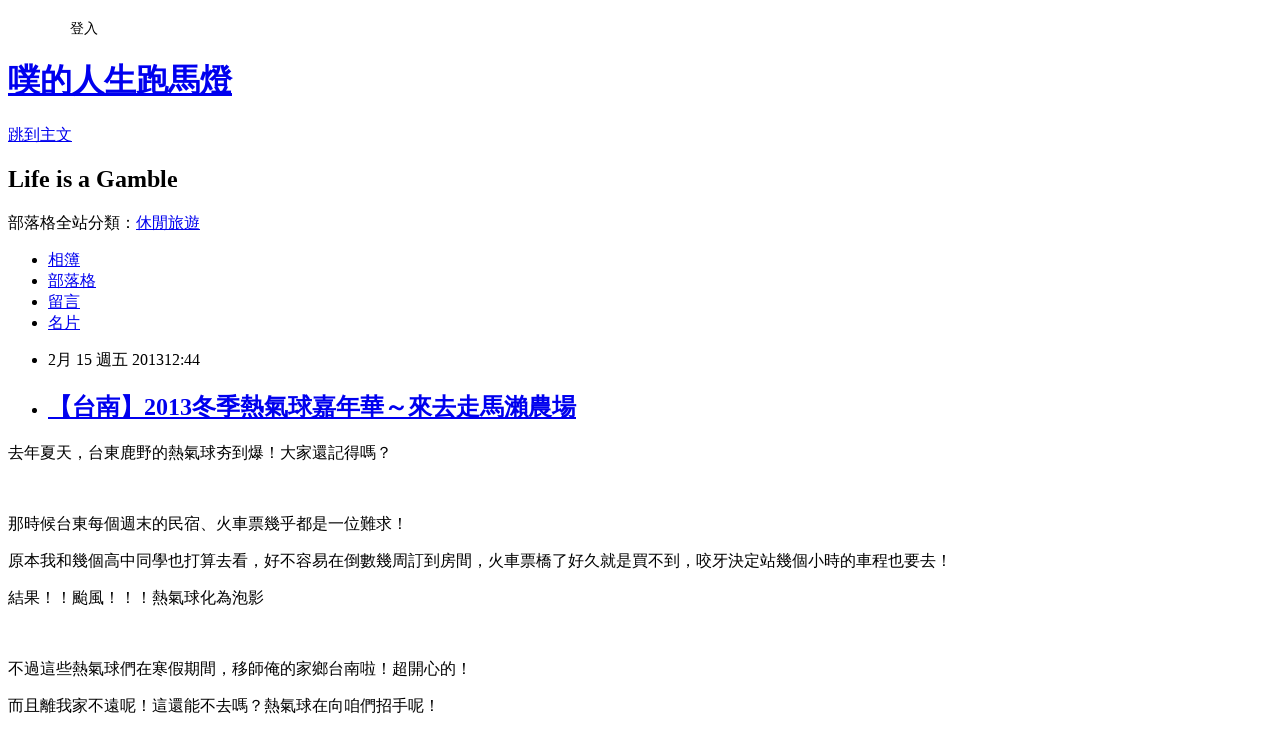

--- FILE ---
content_type: text/html; charset=utf-8
request_url: https://pu1125.pixnet.net/blog/posts/8128751469
body_size: 38943
content:
<!DOCTYPE html><html lang="zh-TW"><head><meta charSet="utf-8"/><meta name="viewport" content="width=device-width, initial-scale=1"/><link rel="stylesheet" href="https://static.1px.tw/blog-next/_next/static/chunks/b1e52b495cc0137c.css" data-precedence="next"/><link rel="stylesheet" href="/fix.css?v=202601201444" type="text/css" data-precedence="medium"/><link rel="stylesheet" href="https://s3.1px.tw/blog/theme/choc/iframe-popup.css?v=202601201444" type="text/css" data-precedence="medium"/><link rel="stylesheet" href="https://s3.1px.tw/blog/theme/choc/plugins.min.css?v=202601201444" type="text/css" data-precedence="medium"/><link rel="stylesheet" href="https://s3.1px.tw/blog/theme/choc/openid-comment.css?v=202601201444" type="text/css" data-precedence="medium"/><link rel="stylesheet" href="https://s3.1px.tw/blog/theme/choc/style.min.css?v=202601201444" type="text/css" data-precedence="medium"/><link rel="stylesheet" href="https://s3.1px.tw/blog/theme/choc/main.min.css?v=202601201444" type="text/css" data-precedence="medium"/><link rel="stylesheet" href="https://pimg.1px.tw/pu1125/assets/pu1125.css?v=202601201444" type="text/css" data-precedence="medium"/><link rel="stylesheet" href="https://s3.1px.tw/blog/theme/choc/author-info.css?v=202601201444" type="text/css" data-precedence="medium"/><link rel="stylesheet" href="https://s3.1px.tw/blog/theme/choc/idlePop.min.css?v=202601201444" type="text/css" data-precedence="medium"/><link rel="preload" as="script" fetchPriority="low" href="https://static.1px.tw/blog-next/_next/static/chunks/94688e2baa9fea03.js"/><script src="https://static.1px.tw/blog-next/_next/static/chunks/41eaa5427c45ebcc.js" async=""></script><script src="https://static.1px.tw/blog-next/_next/static/chunks/e2c6231760bc85bd.js" async=""></script><script src="https://static.1px.tw/blog-next/_next/static/chunks/94bde6376cf279be.js" async=""></script><script src="https://static.1px.tw/blog-next/_next/static/chunks/426b9d9d938a9eb4.js" async=""></script><script src="https://static.1px.tw/blog-next/_next/static/chunks/turbopack-5021d21b4b170dda.js" async=""></script><script src="https://static.1px.tw/blog-next/_next/static/chunks/ff1a16fafef87110.js" async=""></script><script src="https://static.1px.tw/blog-next/_next/static/chunks/e308b2b9ce476a3e.js" async=""></script><script src="https://static.1px.tw/blog-next/_next/static/chunks/2bf79572a40338b7.js" async=""></script><script src="https://static.1px.tw/blog-next/_next/static/chunks/d3c6eed28c1dd8e2.js" async=""></script><script src="https://static.1px.tw/blog-next/_next/static/chunks/d4d39cfc2a072218.js" async=""></script><script src="https://static.1px.tw/blog-next/_next/static/chunks/6a5d72c05b9cd4ba.js" async=""></script><script src="https://static.1px.tw/blog-next/_next/static/chunks/8af6103cf1375f47.js" async=""></script><script src="https://static.1px.tw/blog-next/_next/static/chunks/60d08651d643cedc.js" async=""></script><script src="https://static.1px.tw/blog-next/_next/static/chunks/0ae21416dac1fa83.js" async=""></script><script src="https://static.1px.tw/blog-next/_next/static/chunks/6d1100e43ad18157.js" async=""></script><script src="https://static.1px.tw/blog-next/_next/static/chunks/87eeaf7a3b9005e8.js" async=""></script><script src="https://static.1px.tw/blog-next/_next/static/chunks/ed01c75076819ebd.js" async=""></script><script src="https://static.1px.tw/blog-next/_next/static/chunks/a4df8fc19a9a82e6.js" async=""></script><title>【台南】2013冬季熱氣球嘉年華～來去走馬瀨農場</title><meta name="description" content="去年夏天，台東鹿野的熱氣球夯到爆！大家還記得嗎？   那時候台東每個週末的民宿、火車票幾乎都是一位難求！ 原本我和幾個高中同學也打算去看，好不容易在倒數幾周訂到房間，火車票橋了好久就是買不到，咬牙決定站幾個小時的車程也要去！"/><meta name="author" content="噗的人生跑馬燈"/><meta name="google-adsense-platform-account" content="pub-2647689032095179"/><meta name="fb:app_id" content="101730233200171"/><link rel="canonical" href="https://pu1125.pixnet.net/blog/posts/8128751469"/><meta property="og:title" content="【台南】2013冬季熱氣球嘉年華～來去走馬瀨農場"/><meta property="og:description" content="去年夏天，台東鹿野的熱氣球夯到爆！大家還記得嗎？   那時候台東每個週末的民宿、火車票幾乎都是一位難求！ 原本我和幾個高中同學也打算去看，好不容易在倒數幾周訂到房間，火車票橋了好久就是買不到，咬牙決定站幾個小時的車程也要去！"/><meta property="og:url" content="https://pu1125.pixnet.net/blog/posts/8128751469"/><meta property="og:image" content="https://pimg.1px.tw/pu1125/1361107320-2282865989.jpg"/><meta property="og:type" content="article"/><meta name="twitter:card" content="summary_large_image"/><meta name="twitter:title" content="【台南】2013冬季熱氣球嘉年華～來去走馬瀨農場"/><meta name="twitter:description" content="去年夏天，台東鹿野的熱氣球夯到爆！大家還記得嗎？   那時候台東每個週末的民宿、火車票幾乎都是一位難求！ 原本我和幾個高中同學也打算去看，好不容易在倒數幾周訂到房間，火車票橋了好久就是買不到，咬牙決定站幾個小時的車程也要去！"/><meta name="twitter:image" content="https://pimg.1px.tw/pu1125/1361107320-2282865989.jpg"/><link rel="icon" href="/favicon.ico?favicon.a62c60e0.ico" sizes="32x32" type="image/x-icon"/><script src="https://static.1px.tw/blog-next/_next/static/chunks/a6dad97d9634a72d.js" noModule=""></script></head><body><!--$--><!--/$--><!--$?--><template id="B:0"></template><!--/$--><script>requestAnimationFrame(function(){$RT=performance.now()});</script><script src="https://static.1px.tw/blog-next/_next/static/chunks/94688e2baa9fea03.js" id="_R_" async=""></script><div hidden id="S:0"><script id="pixnet-vars">
        window.PIXNET = {
          post_id: "8128751469",
          name: "pu1125",
          user_id: 0,
          blog_id: "3855350",
          display_ads: true,
          ad_options: {"chictrip":false}
        };
      </script><script type="text/javascript" src="https://code.jquery.com/jquery-latest.min.js"></script><script id="json-ld-article-script" type="application/ld+json">{"@context":"https:\u002F\u002Fschema.org","@type":"BlogPosting","isAccessibleForFree":true,"mainEntityOfPage":{"@type":"WebPage","@id":"https:\u002F\u002Fpu1125.pixnet.net\u002Fblog\u002Fposts\u002F8128751469"},"headline":"【台南】2013冬季熱氣球嘉年華～來去走馬瀨農場","description":"\u003Cimg src=\"http:\u002F\u002Fpic.pimg.tw\u002Fpu1125\u002F1361107320-2282865989_n.jpg\" alt=\"\" border=\"0\" \u002F\u003E\u003Cbr \u002F\u003E去年夏天，台東鹿野的熱氣球夯到爆！大家還記得嗎？\u003Cbr\u003E&#13;  \u003Cbr\u003E&#13; 那時候台東每個週末的民宿、火車票幾乎都是一位難求！\u003Cbr\u003E&#13; 原本我和幾個高中同學也打算去看，好不容易在倒數幾周訂到房間，火車票橋了好久就是買不到，咬牙決定站幾個小時的車程也要去！","articleBody":"\u003Cp\u003E\u003Cspan style=\"font-size: 12pt;\"\u003E去年夏天，台東鹿野的熱氣球夯到爆！大家還記得嗎？\u003C\u002Fspan\u003E\u003C\u002Fp\u003E\r\n\u003Cp\u003E\u003Cspan style=\"font-size: 12pt;\"\u003E\u003Cimg src=\"https:\u002F\u002Fpimg.1px.tw\u002Fpu1125\u002F1361107320-2282865989.jpg\" alt=\"\" border=\"0\" \u002F\u003E &nbsp;\u003C\u002Fspan\u003E\u003C\u002Fp\u003E\r\n\u003Cp\u003E\u003Cspan style=\"font-size: 12pt;\"\u003E那時候台東每個週末的民宿、火車票幾乎都是一位難求！\u003C\u002Fspan\u003E\u003C\u002Fp\u003E\r\n\u003Cp\u003E\u003Cspan style=\"font-size: 12pt;\"\u003E原本我和幾個高中同學也打算去看，好不容易在倒數幾周訂到房間，火車票橋了好久就是買不到，咬牙決定站幾個小時的車程也要去！\u003C\u002Fspan\u003E\u003C\u002Fp\u003E\r\n\u003Cp\u003E\u003Cspan style=\"font-size: 12pt;\"\u003E結果！！颱風\u003Cimg src=\"\u002F\u002Fs.pixfs.net\u002Ff.pixnet.net\u002Fimages\u002Femotions\u002F015.gif\" alt=\"\" border=\"0\" \u002F\u003E！！！熱氣球化為泡影\u003Cimg src=\"\u002F\u002Fs.pixfs.net\u002Ff.pixnet.net\u002Fimages\u002Femotions\u002Ffox_04.gif\" alt=\"\" border=\"0\" \u002F\u003E\u003C\u002Fspan\u003E\u003C\u002Fp\u003E\r\n\u003Cp\u003E\u003Cspan style=\"font-size: 12pt;\"\u003E&nbsp;\u003C\u002Fspan\u003E\u003C\u002Fp\u003E\r\n\u003Cp\u003E\u003Cspan style=\"font-size: 12pt;\"\u003E不過這些熱氣球們在寒假期間，移師俺的家鄉台南啦！超開心的！\u003C\u002Fspan\u003E\u003C\u002Fp\u003E\r\n\u003Cp\u003E\u003Cspan style=\"font-size: 12pt;\"\u003E而且離我家不遠呢！這還能不去嗎？熱氣球在向咱們招手呢！\u003C\u002Fspan\u003E\u003C\u002Fp\u003E\r\n\u003Cp\u003E\u003Cspan style=\"font-size: 12pt;\"\u003E\u003Cimg src=\"https:\u002F\u002Fpimg.1px.tw\u002Fpu1125\u002F1361201624-4245053528.jpg\" alt=\"\" border=\"0\" \u002F\u003E&nbsp;&nbsp;\u003C\u002Fspan\u003E\u003C\u002Fp\u003E\r\n\u003Cp\u003E\u003Cspan style=\"font-size: 12pt;\"\u003E２０１３台南冬季熱氣球嘉年華的舉辦地點，在大內鄉的走馬瀨農場，靠近山邊，小時候全家開車去玩總要繞點路，這幾年東西向快速公路（台８４線）開好後，從麻豆交流道上去，不用２０分鐘就到了！這段路程變得好快好方便呢！\u003C\u002Fspan\u003E\u003C\u002Fp\u003E\r\n\u003Cp\u003E\u003Cspan style=\"font-size: 12pt;\"\u003E&nbsp;\u003C\u002Fspan\u003E\u003C\u002Fp\u003E\r\n\u003Cp\u003E\u003Cspan style=\"font-size: 12pt;\"\u003E出了走馬瀨隧道，路口就能看到招牌稻草人指引著我們往農場方向。\u003C\u002Fspan\u003E\u003C\u002Fp\u003E\r\n\u003Cp\u003E\u003Cspan style=\"font-size: 12pt;\"\u003E\u003Cimg src=\"https:\u002F\u002Fpimg.1px.tw\u002Fpu1125\u002F1361107298-2198654046.jpg\" alt=\"\" border=\"0\" \u002F\u003E\u003C\u002Fspan\u003E\u003C\u002Fp\u003E\r\n\u003Cp\u003E\u003Cspan style=\"font-size: 12pt;\"\u003E&nbsp;\u003C\u002Fspan\u003E\u003C\u002Fp\u003E\r\n\u003Cp\u003E\u003Cspan style=\"font-size: 12pt;\"\u003E走馬瀨農場，本季主打的２０１３台南冬季熱氣球嘉年華旗幟！\u003C\u002Fspan\u003E\u003C\u002Fp\u003E\r\n\u003Cp\u003E\u003Cspan style=\"font-size: 12pt;\"\u003E\u003Cimg src=\"https:\u002F\u002Fpimg.1px.tw\u002Fpu1125\u002F1361107299-2655362637.jpg\" alt=\"\" border=\"0\" \u002F\u003E\u003C\u002Fspan\u003E\u003C\u002Fp\u003E\r\n\u003Cp\u003E\u003Cspan style=\"font-size: 12pt;\"\u003E&nbsp;\u003C\u002Fspan\u003E\u003C\u002Fp\u003E\r\n\u003Cp\u003E\u003Cspan style=\"font-size: 12pt;\"\u003E斗大的歡迎光臨，這是一個隸屬於市農會的農場。\u003C\u002Fspan\u003E\u003C\u002Fp\u003E\r\n\u003Cp\u003E\u003Cspan style=\"font-size: 12pt;\"\u003E\u003Cimg style=\"font-size: 12pt;\" src=\"https:\u002F\u002Fpimg.1px.tw\u002Fpu1125\u002F1361107299-3122925928.jpg\" alt=\"\" border=\"0\" \u002F\u003E&nbsp;&nbsp;\u003C\u002Fspan\u003E\u003C\u002Fp\u003E\r\n\u003Cp\u003E\u003Cspan style=\"font-size: 12pt;\"\u003E&nbsp;\u003C\u002Fspan\u003E\u003C\u002Fp\u003E\r\n\u003Cp\u003E\u003Cspan style=\"font-size: 12pt;\"\u003E入口處購票進場，全票２５０元、優待票２００元、博幼票１２０元。\u003C\u002Fspan\u003E\u003C\u002Fp\u003E\r\n\u003Cp\u003E\u003Cspan style=\"font-size: 12pt;\"\u003E但這些都不包含停車費及遊樂設施，進去要玩的話都要另外付費，而且還不便宜呢！\u003C\u002Fspan\u003E\u003C\u002Fp\u003E\r\n\u003Cp\u003E\u003Cspan style=\"font-size: 12pt;\"\u003E\u003Cimg src=\"https:\u002F\u002Fpimg.1px.tw\u002Fpu1125\u002F1361107300-2813671594.jpg\" alt=\"\" border=\"0\" \u002F\u003E \u003C\u002Fspan\u003E\u003C\u002Fp\u003E\r\n\u003Cp\u003E\u003Cspan style=\"font-size: 12pt;\"\u003E&nbsp;\u003C\u002Fspan\u003E\u003C\u002Fp\u003E\r\n\u003Cp\u003E\u003Cspan style=\"font-size: 12pt;\"\u003E早上七點進農場，雖然一路上很順暢沒什麼人，但最外面這個停車場已經塞滿車了！\u003C\u002Fspan\u003E\u003C\u002Fp\u003E\r\n\u003Cp\u003E\u003Cspan style=\"font-size: 12pt;\"\u003E\u003Cimg src=\"https:\u002F\u002Fpimg.1px.tw\u002Fpu1125\u002F1361107300-2649713802.jpg\" alt=\"\" border=\"0\" \u002F\u003E \u003C\u002Fspan\u003E\u003C\u002Fp\u003E\r\n\u003Cp\u003E\u003Cspan style=\"font-size: 12pt;\"\u003E&nbsp;\u003C\u002Fspan\u003E\u003C\u002Fp\u003E\r\n\u003Cp\u003E\u003Cspan style=\"font-size: 12pt;\"\u003E走馬瀨農場裡頭養了很多動物，乳牛、山羊、猴子、兔子等等，也有些滑草之類的遊樂設施可以玩，但這都不是今天的重點啦！\u003C\u002Fspan\u003E\u003C\u002Fp\u003E\r\n\u003Cp\u003E\u003Cspan style=\"font-size: 12pt;\"\u003E\u003Cimg src=\"https:\u002F\u002Fpimg.1px.tw\u002Fpu1125\u002F1361107297-2431269764.jpg\" alt=\"\" border=\"0\" \u002F\u003E &nbsp;\u003C\u002Fspan\u003E\u003C\u002Fp\u003E\r\n\u003Cp\u003E\u003Cspan style=\"font-size: 12pt;\"\u003E&nbsp;\u003C\u002Fspan\u003E\u003C\u002Fp\u003E\r\n\u003Cp\u003E\u003Cspan style=\"font-size: 12pt;\"\u003E第一場是七點開始，其實我們一下車就聽到奇怪的喊叫聲，興奮地喊著第一顆升空的熱氣球，想必是熱氣球現場的主持人在暖場。\u003C\u002Fspan\u003E\u003C\u002Fp\u003E\r\n\u003Cp\u003E\u003Cspan style=\"font-size: 12pt;\"\u003E正在煩惱場地在哪兒時，不遠處的樹叢間，一顆熱氣球正緩緩冒出來～\u003C\u002Fspan\u003E\u003C\u002Fp\u003E\r\n\u003Cp\u003E\u003Cspan style=\"font-size: 12pt;\"\u003E好！跟著那個方向去就對啦！\u003C\u002Fspan\u003E\u003C\u002Fp\u003E\r\n\u003Cp\u003E\u003Cspan style=\"font-size: 12pt;\"\u003E\u003Cimg src=\"https:\u002F\u002Fpimg.1px.tw\u002Fpu1125\u002F1361107301-1428106915.jpg\" alt=\"\" border=\"0\" \u002F\u003E \u003C\u002Fspan\u003E\u003C\u002Fp\u003E\r\n\u003Cp\u003E\u003Cspan style=\"font-size: 12pt;\"\u003E&nbsp;\u003C\u002Fspan\u003E\u003C\u002Fp\u003E\r\n\u003Cp\u003E\u003Cspan style=\"font-size: 12pt;\"\u003E到了到了！放熱氣球的大草原！\u003C\u002Fspan\u003E\u003C\u002Fp\u003E\r\n\u003Cp\u003E\u003Cspan style=\"font-size: 12pt;\"\u003E\u003Cimg src=\"https:\u002F\u002Fpimg.1px.tw\u002Fpu1125\u002F1361107305-2389600454.jpg\" alt=\"\" border=\"0\" \u002F\u003E\u003C\u002Fspan\u003E\u003C\u002Fp\u003E\r\n\u003Cp\u003E\u003Cspan style=\"font-size: 12pt;\"\u003E&nbsp;\u003C\u002Fspan\u003E\u003C\u002Fp\u003E\r\n\u003Cp\u003E\u003Cspan style=\"font-size: 12pt;\"\u003E現場已經來了好多人！\u003C\u002Fspan\u003E\u003C\u002Fp\u003E\r\n\u003Cp\u003E\u003Cspan style=\"font-size: 12pt;\"\u003E\u003Cimg src=\"https:\u002F\u002Fpimg.1px.tw\u002Fpu1125\u002F1361107306-414170864.jpg\" alt=\"\" border=\"0\" \u002F\u003E\u003C\u002Fspan\u003E\u003C\u002Fp\u003E\r\n\u003Cp\u003E&nbsp;\u003C\u002Fp\u003E\r\n\u003Cp\u003E\u003Cspan style=\"font-size: 12pt;\"\u003E今天升空的第一顆熱氣球！\u003C\u002Fspan\u003E\u003C\u002Fp\u003E\r\n\u003Cp\u003E\u003Cspan style=\"font-size: 12pt;\"\u003E\u003Cimg src=\"https:\u002F\u002Fpimg.1px.tw\u002Fpu1125\u002F1361107305-3356177317.jpg\" alt=\"\" border=\"0\" \u002F\u003E &nbsp;\u003C\u002Fspan\u003E\u003C\u002Fp\u003E\r\n\u003Cp\u003E\u003Cspan style=\"font-size: 12pt;\"\u003E&nbsp;\u003C\u002Fspan\u003E\u003C\u002Fp\u003E\r\n\u003Cp\u003E\u003Cspan style=\"font-size: 12pt;\"\u003E２１４西洋情人節，一大早就有人求婚成功啦！恭喜恭喜！\u003C\u002Fspan\u003E\u003C\u002Fp\u003E\r\n\u003Cp\u003E\u003Cspan style=\"font-size: 12pt;\"\u003E\u003Cimg style=\"font-size: 12px;\" src=\"https:\u002F\u002Fpimg.1px.tw\u002Fpu1125\u002F1361107307-2992063637.jpg\" alt=\"\" border=\"0\" \u002F\u003E&nbsp;&nbsp;\u003C\u002Fspan\u003E\u003C\u002Fp\u003E\r\n\u003Cp\u003E\u003Cspan style=\"font-size: 12pt;\"\u003E&nbsp;\u003C\u002Fspan\u003E\u003C\u002Fp\u003E\r\n\u003Cp\u003E\u003Cspan style=\"font-size: 12pt;\"\u003E地上還有好幾顆熱氣球都還沒充氣呢！\u003C\u002Fspan\u003E\u003C\u002Fp\u003E\r\n\u003Cp\u003E\u003Cspan style=\"font-size: 12pt;\"\u003E\u003Cimg src=\"https:\u002F\u002Fpimg.1px.tw\u002Fpu1125\u002F1361107310-422623976.jpg\" alt=\"\" border=\"0\" \u002F\u003E &nbsp;\u003C\u002Fspan\u003E\u003C\u002Fp\u003E\r\n\u003Cp\u003E\u003Cspan style=\"font-size: 12pt;\"\u003E&nbsp;\u003C\u002Fspan\u003E\u003C\u002Fp\u003E\r\n\u003Cp\u003E\u003Cspan style=\"font-size: 12pt;\"\u003E拔河？\u003C\u002Fspan\u003E\u003C\u002Fp\u003E\r\n\u003Cp\u003E\u003Cspan style=\"font-size: 12pt;\"\u003E\u003Cimg src=\"https:\u002F\u002Fpimg.1px.tw\u002Fpu1125\u002F1361107308-46181860.jpg\" alt=\"\" border=\"0\" \u002F\u003E \u003C\u002Fspan\u003E\u003C\u002Fp\u003E\r\n\u003Cp\u003E\u003Cspan style=\"font-size: 12pt;\"\u003E&nbsp;\u003C\u002Fspan\u003E\u003C\u002Fp\u003E\r\n\u003Cp\u003E\u003Cspan style=\"font-size: 12pt;\"\u003E很努力地拉住正在充氣的熱氣球，幾個工作人員被風力和熱氣球的重量拉得東倒西歪，雖然頗有趣但似乎是很辛苦的工作。\u003C\u002Fspan\u003E\u003C\u002Fp\u003E\r\n\u003Cp\u003E\u003Cspan style=\"font-size: 12pt;\"\u003E\u003Cimg src=\"https:\u002F\u002Fpimg.1px.tw\u002Fpu1125\u002F1361107310-3115231361.jpg\" alt=\"\" border=\"0\" \u002F\u003E &nbsp;\u003C\u002Fspan\u003E\u003C\u002Fp\u003E\r\n\u003Cp\u003E\u003Cspan style=\"font-size: 12pt;\"\u003E&nbsp;\u003C\u002Fspan\u003E\u003C\u002Fp\u003E\r\n\u003Cp\u003E\u003Cspan style=\"font-size: 12pt;\"\u003E充氣中。\u003C\u002Fspan\u003E\u003C\u002Fp\u003E\r\n\u003Cp\u003E\u003Cspan style=\"font-size: 12pt;\"\u003E\u003Cimg src=\"https:\u002F\u002Fpimg.1px.tw\u002Fpu1125\u002F1361107311-1323562289.jpg\" alt=\"\" border=\"0\" \u002F\u003E \u003C\u002Fspan\u003E\u003C\u002Fp\u003E\r\n\u003Cp\u003E\u003Cspan style=\"font-size: 12pt;\"\u003E\u003Cimg src=\"https:\u002F\u002Fpimg.1px.tw\u002Fpu1125\u002F1361107311-2682070270.jpg\" alt=\"\" border=\"0\" \u002F\u003E \u003C\u002Fspan\u003E\u003C\u002Fp\u003E\r\n\u003Cp\u003E\u003Cspan style=\"font-size: 12pt;\"\u003E&nbsp;\u003C\u002Fspan\u003E\u003C\u002Fp\u003E\r\n\u003Cp\u003E\u003Cspan style=\"font-size: 12pt;\"\u003E點火測試。\u003C\u002Fspan\u003E\u003C\u002Fp\u003E\r\n\u003Cp\u003E\u003Cspan style=\"font-size: 12pt;\"\u003E\u003Cimg src=\"https:\u002F\u002Fpimg.1px.tw\u002Fpu1125\u002F1361107312-2119405093.jpg\" alt=\"\" border=\"0\" \u002F\u003E&nbsp;&nbsp;\u003C\u002Fspan\u003E\u003C\u002Fp\u003E\r\n\u003Cp\u003E\u003Cspan style=\"font-size: 12pt;\"\u003E&nbsp;\u003C\u002Fspan\u003E\u003C\u002Fp\u003E\r\n\u003Cp\u003E\u003Cspan style=\"font-size: 12pt;\"\u003E看來現場還沒完全準備好，先到別處走走，\u003C\u002Fspan\u003E\u003C\u002Fp\u003E\r\n\u003Cp\u003E\u003Cspan style=\"font-size: 12pt;\"\u003E草地旁邊道路排滿了小吃攤販，玩累了可以直接走過來吃吃喝喝，挺方便。\u003C\u002Fspan\u003E\u003C\u002Fp\u003E\r\n\u003Cp\u003E\u003Cspan style=\"font-size: 12pt;\"\u003E\u003Cimg src=\"https:\u002F\u002Fpimg.1px.tw\u002Fpu1125\u002F1361107315-497407012.jpg\" alt=\"\" border=\"0\" \u002F\u003E \u003C\u002Fspan\u003E\u003C\u002Fp\u003E\r\n\u003Cp\u003E\u003Cspan style=\"font-size: 12pt;\"\u003E\u003Cimg src=\"https:\u002F\u002Fpimg.1px.tw\u002Fpu1125\u002F1361107315-4032186903.jpg\" alt=\"\" border=\"0\" \u002F\u003E &nbsp;\u003C\u002Fspan\u003E\u003C\u002Fp\u003E\r\n\u003Cp\u003E&nbsp;\u003C\u002Fp\u003E\r\n\u003Cp\u003E\u003Cspan style=\"font-size: 12pt;\"\u003E奇怪的高空彈跳設施，許多小朋友蠻喜歡的。\u003C\u002Fspan\u003E\u003C\u002Fp\u003E\r\n\u003Cp\u003E\u003Cspan style=\"font-size: 12pt;\"\u003E\u003Cimg src=\"https:\u002F\u002Fpimg.1px.tw\u002Fpu1125\u002F1361107325-3050108637.jpg\" alt=\"\" border=\"0\" \u002F\u003E &nbsp;\u003C\u002Fspan\u003E\u003C\u002Fp\u003E\r\n\u003Cp\u003E&nbsp;\u003C\u002Fp\u003E\r\n\u003Cp\u003E\u003Cspan style=\"font-size: 12pt;\"\u003E小木屋住宿區也在旁邊，不少人會選擇先在這兒住一晚，養足精神隔天起床再去排隊搭乘熱氣球，農場也有提供住宿旅客優先搭乘的名額呢！\u003C\u002Fspan\u003E\u003C\u002Fp\u003E\r\n\u003Cp\u003E\u003Cspan style=\"font-size: 12pt;\"\u003E\u003Cimg src=\"https:\u002F\u002Fpimg.1px.tw\u002Fpu1125\u002F1361107316-2406657618.jpg\" alt=\"\" border=\"0\" \u002F\u003E&nbsp;&nbsp;&nbsp;&nbsp;\u003C\u002Fspan\u003E\u003C\u002Fp\u003E\r\n\u003Cp\u003E&nbsp;\u003C\u002Fp\u003E\r\n\u003Cp\u003E\u003Cspan style=\"font-size: 12pt;\"\u003E不想吃路邊攤也可以選擇充滿異國風情的草原餐廳。\u003C\u002Fspan\u003E\u003C\u002Fp\u003E\r\n\u003Cp\u003E\u003Cspan style=\"font-size: 12pt;\"\u003E\u003Cimg src=\"https:\u002F\u002Fpimg.1px.tw\u002Fpu1125\u002F1361107317-3425720033.jpg\" alt=\"\" border=\"0\" \u002F\u003E &nbsp;\u003C\u002Fspan\u003E\u003C\u002Fp\u003E\r\n\u003Cp\u003E&nbsp;\u003C\u002Fp\u003E\r\n\u003Cp\u003E\u003Cspan style=\"font-size: 12pt;\"\u003E跳一下！回到熱氣球現場！\u003C\u002Fspan\u003E\u003C\u002Fp\u003E\r\n\u003Cp\u003E\u003Cspan style=\"font-size: 12pt;\"\u003E熱氣球好像差不多都陸續充好氣可以準備升空囉！\u003C\u002Fspan\u003E\u003C\u002Fp\u003E\r\n\u003Cp\u003E\u003Cspan style=\"font-size: 12pt;\"\u003E\u003Cimg src=\"https:\u002F\u002Fpimg.1px.tw\u002Fpu1125\u002F1361107313-2067198321.jpg\" alt=\"\" border=\"0\" \u002F\u003E &nbsp;\u003C\u002Fspan\u003E\u003C\u002Fp\u003E\r\n\u003Cp\u003E&nbsp;\u003C\u002Fp\u003E\r\n\u003Cp\u003E\u003Cspan style=\"font-size: 12pt;\"\u003E喔喔喔喔喔喔喔喔喔喔喔喔喔！！！\u003C\u002Fspan\u003E\u003C\u002Fp\u003E\r\n\u003Cp\u003E\u003Cspan style=\"font-size: 12pt;\"\u003E\u003Cimg src=\"https:\u002F\u002Fpimg.1px.tw\u002Fpu1125\u002F1361107318-796485427.jpg\" alt=\"\" border=\"0\" \u002F\u003E &nbsp;\u003C\u002Fspan\u003E\u003C\u002Fp\u003E\r\n\u003Cp\u003E\u003Cspan style=\"font-size: 12pt;\"\u003E\u003Cimg src=\"https:\u002F\u002Fpimg.1px.tw\u002Fpu1125\u002F1361107318-3604205549.jpg\" alt=\"\" border=\"0\" \u002F\u003E&nbsp;\u003C\u002Fspan\u003E\u003C\u002Fp\u003E\r\n\u003Cp\u003E&nbsp;\u003C\u002Fp\u003E\r\n\u003Cp\u003E\u003Cspan style=\"font-size: 12pt;\"\u003E飄浮在空中的感覺想必很愜意！\u003C\u002Fspan\u003E\u003C\u002Fp\u003E\r\n\u003Cp\u003E\u003Cspan style=\"font-size: 12pt;\"\u003E\u003Cimg src=\"https:\u002F\u002Fpimg.1px.tw\u002Fpu1125\u002F1361107319-128911500.jpg\" alt=\"\" border=\"0\" \u002F\u003E &nbsp;\u003C\u002Fspan\u003E\u003C\u002Fp\u003E\r\n\u003Cp\u003E&nbsp;\u003C\u002Fp\u003E\r\n\u003Cp\u003E\u003Cspan style=\"font-size: 12pt;\"\u003E等很久了吧！現場的排隊民眾！就說要提早預約咩！\u003C\u002Fspan\u003E\u003C\u002Fp\u003E\r\n\u003Cp\u003E\u003Cspan style=\"font-size: 12pt;\"\u003E熱氣球才幾顆，這麼長的人龍，大概明天也消化不完這些遊客吧？\u003C\u002Fspan\u003E\u003C\u002Fp\u003E\r\n\u003Cp\u003E\u003Cspan style=\"font-size: 12pt;\"\u003E新聞說還有人半夜就來排呢！好拼呀！\u003C\u002Fspan\u003E\u003C\u002Fp\u003E\r\n\u003Cp\u003E\u003Cspan style=\"font-size: 12pt;\"\u003E\u003Cimg src=\"https:\u002F\u002Fpimg.1px.tw\u002Fpu1125\u002F1361107313-4208718053.jpg\" alt=\"\" border=\"0\" \u002F\u003E\u003C\u002Fspan\u003E\u003C\u002Fp\u003E\r\n\u003Cp\u003E&nbsp;\u003C\u002Fp\u003E\r\n\u003Cp\u003E\u003Cspan style=\"font-size: 12pt;\"\u003E排完售票區買到票之後，還要在這個等候區慢慢等。\u003C\u002Fspan\u003E\u003C\u002Fp\u003E\r\n\u003Cp\u003E\u003Cspan style=\"font-size: 12pt;\"\u003E可惡！最好的角度被等候區卡走了啦！\u003C\u002Fspan\u003E\u003C\u002Fp\u003E\r\n\u003Cp\u003E\u003Cspan style=\"font-size: 12pt;\"\u003E\u003Cimg src=\"https:\u002F\u002Fpimg.1px.tw\u002Fpu1125\u002F1361107314-3803198466.jpg\" alt=\"\" border=\"0\" \u002F\u003E &nbsp;\u003C\u002Fspan\u003E\u003C\u002Fp\u003E\r\n\u003Cp\u003E&nbsp;\u003C\u002Fp\u003E\r\n\u003Cp\u003E\u003Cspan style=\"font-size: 12pt;\"\u003E換個位置，到草原後方賞熱氣球。\u003C\u002Fspan\u003E\u003C\u002Fp\u003E\r\n\u003Cp\u003E\u003Cspan style=\"font-size: 12pt;\"\u003E\u003Cimg src=\"https:\u002F\u002Fpimg.1px.tw\u002Fpu1125\u002F1361107322-1883874542.jpg\" alt=\"\" border=\"0\" \u002F\u003E\u003C\u002Fspan\u003E\u003C\u002Fp\u003E\r\n\u003Cp\u003E&nbsp;\u003C\u002Fp\u003E\r\n\u003Cp\u003E\u003Cspan style=\"font-size: 12pt;\"\u003E全部一共有七顆熱氣球。\u003C\u002Fspan\u003E\u003C\u002Fp\u003E\r\n\u003Cp\u003E\u003Cspan style=\"font-size: 12pt;\"\u003E\u003Cimg src=\"https:\u002F\u002Fpimg.1px.tw\u002Fpu1125\u002F1361107319-1602469750.jpg\" alt=\"\" border=\"0\" \u002F\u003E\u003C\u002Fspan\u003E\u003C\u002Fp\u003E\r\n\u003Cp\u003E&nbsp;\u003C\u002Fp\u003E\r\n\u003Cp\u003E\u003Cspan style=\"font-size: 12pt;\"\u003E這兒種了一大片波斯菊，很美呢！\u003C\u002Fspan\u003E\u003C\u002Fp\u003E\r\n\u003Cp\u003E\u003Cspan style=\"font-size: 12pt;\"\u003E\u003Cimg src=\"https:\u002F\u002Fpimg.1px.tw\u002Fpu1125\u002F1361107321-2549390516.jpg\" alt=\"\" border=\"0\" \u002F\u003E\u003C\u002Fspan\u003E\u003C\u002Fp\u003E\r\n\u003Cp\u003E\u003Cspan style=\"font-size: 12pt;\"\u003E\u003Cimg src=\"https:\u002F\u002Fpimg.1px.tw\u002Fpu1125\u002F1361107321-746470773.jpg\" alt=\"\" border=\"0\" \u002F\u003E\u003C\u002Fspan\u003E\u003C\u002Fp\u003E\r\n\u003Cp\u003E&nbsp;\u003C\u002Fp\u003E\r\n\u003Cp\u003E\u003Cspan style=\"font-size: 12pt;\"\u003E這個角度好！\u003Cimg src=\"\u002F\u002Fs.pixfs.net\u002Ff.pixnet.net\u002Fimages\u002Femotions\u002F017.gif\" alt=\"\" border=\"0\" \u002F\u003E\u003C\u002Fspan\u003E\u003C\u002Fp\u003E\r\n\u003Cp\u003E\u003Cspan style=\"font-size: 12pt;\"\u003E\u003Cimg src=\"https:\u002F\u002Fpimg.1px.tw\u002Fpu1125\u002F1361107320-2282865989.jpg\" alt=\"\" border=\"0\" \u002F\u003E \u003C\u002Fspan\u003E\u003C\u002Fp\u003E\r\n\u003Cp\u003E&nbsp;\u003C\u002Fp\u003E\r\n\u003Cp\u003E\u003Cspan style=\"font-size: 12pt;\"\u003E有人帶了一群大狗來散步，好歡樂！狗真的是好適合出現在草原上的生物啊！\u003C\u002Fspan\u003E\u003C\u002Fp\u003E\r\n\u003Cp\u003E\u003Cspan style=\"font-size: 12pt;\"\u003E\u003Cimg src=\"https:\u002F\u002Fpimg.1px.tw\u002Fpu1125\u002F1361107323-1624708485.jpg\" alt=\"\" border=\"0\" \u002F\u003E\u003C\u002Fspan\u003E\u003C\u002Fp\u003E\r\n\u003Cp\u003E&nbsp;\u003C\u002Fp\u003E\r\n\u003Cp\u003E\u003Cspan style=\"font-size: 12pt;\"\u003E瘋狂搶拍狗與熱氣球的人們。\u003C\u002Fspan\u003E\u003C\u002Fp\u003E\r\n\u003Cp\u003E\u003Cimg style=\"font-size: 12pt;\" src=\"https:\u002F\u002Fpimg.1px.tw\u002Fpu1125\u002F1361107324-3355547758.jpg\" alt=\"\" border=\"0\" \u002F\u003E\u003C\u002Fp\u003E\r\n\u003Cp\u003E&nbsp;\u003C\u002Fp\u003E\r\n\u003Cp\u003E\u003Cspan style=\"font-size: 12pt;\"\u003E接近中午，有顆熱氣球偷偷消風休息，本日上午場即將結束囉！\u003C\u002Fspan\u003E\u003C\u002Fp\u003E\r\n\u003Cp\u003E\u003Cspan style=\"font-size: 12pt;\"\u003E\u003Cimg src=\"https:\u002F\u002Fpimg.1px.tw\u002Fpu1125\u002F1361107324-2396311134.jpg\" alt=\"\" border=\"0\" \u002F\u003E &nbsp;\u003C\u002Fspan\u003E\u003C\u002Fp\u003E\r\n\u003Cp\u003E\u003Cspan style=\"font-size: 12pt;\"\u003E&nbsp;\u003C\u002Fspan\u003E\u003C\u002Fp\u003E\r\n\u003Cp\u003E\u003Cspan style=\"font-size: 12pt;\"\u003E人越來越多啦！準備閃人囉！\u003C\u002Fspan\u003E\u003C\u002Fp\u003E\r\n\u003Cp\u003E\u003Cspan style=\"font-size: 12pt;\"\u003E\u003Cimg src=\"https:\u002F\u002Fpimg.1px.tw\u002Fpu1125\u002F1361107325-3827757352.jpg\" alt=\"\" border=\"0\" \u002F\u003E\u003C\u002Fspan\u003E\u003C\u002Fp\u003E\r\n\u003Cp\u003E&nbsp;\u003C\u002Fp\u003E\r\n\u003Cp\u003E\u003Cspan style=\"font-size: 12pt;\"\u003E老爸的車擠不進來接我，只好自己步行離開園區，入口塞爆！\u003C\u002Fspan\u003E\u003C\u002Fp\u003E\r\n\u003Cp\u003E\u003Cimg style=\"font-size: 12pt;\" src=\"https:\u002F\u002Fpimg.1px.tw\u002Fpu1125\u002F1361107326-3370120142.jpg\" alt=\"\" border=\"0\" \u002F\u003E\u003C\u002Fp\u003E\r\n\u003Cp\u003E&nbsp;\u003C\u002Fp\u003E\r\n\u003Cp\u003E\u003Cspan style=\"font-size: 12pt;\"\u003E進場的車流好長啊！\u003C\u002Fspan\u003E\u003C\u002Fp\u003E\r\n\u003Cp\u003E\u003Cspan style=\"font-size: 12pt;\"\u003E我都不忍心告訴他們本日風力欠佳，下午場停飛啦！哈哈哈哈\u003C\u002Fspan\u003E\u003C\u002Fp\u003E\r\n\u003Cp\u003E\u003Cimg style=\"font-size: 12pt;\" src=\"https:\u002F\u002Fpimg.1px.tw\u002Fpu1125\u002F1361107327-1455122901.jpg\" alt=\"\" border=\"0\" \u002F\u003E\u003C\u002Fp\u003E\r\n\u003Cp\u003E\u003Cspan style=\"font-size: 12pt;\"\u003E\u003Cimg src=\"https:\u002F\u002Fpimg.1px.tw\u002Fpu1125\u002F1361107328-95306968.jpg\" alt=\"\" border=\"0\" \u002F\u003E &nbsp;\u003C\u002Fspan\u003E\u003C\u002Fp\u003E\r\n\u003Cp\u003E&nbsp;\u003C\u002Fp\u003E\r\n\u003Cp\u003E\u003Cspan style=\"font-size: 12pt;\"\u003E再看一眼熱氣球，很滿足哈哈！\u003C\u002Fspan\u003E\u003C\u002Fp\u003E\r\n\u003Cp\u003E\u003Cspan style=\"font-size: 12pt;\"\u003E掰掰～走馬瀨農場，掰掰～熱氣球。\u003C\u002Fspan\u003E\u003C\u002Fp\u003E\r\n\u003Cp\u003E\u003Cspan style=\"font-size: 12pt;\"\u003E\u003Cimg src=\"https:\u002F\u002Fpimg.1px.tw\u002Fpu1125\u002F1361107323-3996084406.jpg\" alt=\"\" border=\"0\" \u002F\u003E &nbsp;\u003C\u002Fspan\u003E\u003C\u002Fp\u003E\r\n\u003Cp\u003E\u003Cspan style=\"font-size: 12pt;\"\u003E&nbsp;\u003C\u002Fspan\u003E\u003C\u002Fp\u003E\r\n\u003Cp\u003E\u003Cspan style=\"font-size: 12pt;\"\u003E&nbsp;\u003C\u002Fspan\u003E\u003C\u002Fp\u003E\r\n\u003Cp\u003E\u003Cspan style=\"font-size: 12pt;\"\u003E\u003Cstrong\u003E※走馬瀨農場※\u003C\u002Fstrong\u003E\u003C\u002Fspan\u003E\u003C\u002Fp\u003E\r\n\u003Cp\u003E\u003Cspan style=\"font-size: 12pt;\"\u003E\u003Cstrong\u003E地址：台南市大內區二溪村唭哩瓦61號\u003C\u002Fstrong\u003E\u003C\u002Fspan\u003E\u003C\u002Fp\u003E\r\n\u003Cp\u003E\u003Cspan style=\"font-size: 12pt;\"\u003E\u003Cstrong\u003E電話：06-5760121~3\u003C\u002Fstrong\u003E\u003C\u002Fspan\u003E\u003C\u002Fp\u003E\r\n\u003Cp\u003E\u003Cspan style=\"font-size: 12pt;\"\u003E\u003Cstrong\u003E營業(開放)時間：24H\u003C\u002Fstrong\u003E\u003C\u002Fspan\u003E\u003C\u002Fp\u003E\r\n\u003Cp\u003E\u003Cspan style=\"font-size: 12pt;\"\u003E\u003Cstrong\u003E遊憩設施開放時間：平日09:00~17:00；假日08:00~17:00。\u003C\u002Fstrong\u003E\u003C\u002Fspan\u003E\u003C\u002Fp\u003E\r\n\u003Cp\u003E\u003Cspan style=\"font-size: 12pt;\"\u003E\u003Cstrong\u003E費用：\u003C\u002Fstrong\u003E\u003C\u002Fspan\u003E\u003Cbr \u002F\u003E\u003Cspan style=\"font-size: 12pt;\"\u003E\u003Cstrong\u003E◎不含遊憩&mdash;個人全票300元，半票250元\u003C\u002Fstrong\u003E\u003C\u002Fspan\u003E\u003Cbr \u002F\u003E\u003Cspan style=\"font-size: 12pt;\"\u003E\u003Cstrong\u003E◎包含遊憩&mdash;個人全票390元，半票350元\u003C\u002Fstrong\u003E\u003C\u002Fspan\u003E\u003C\u002Fp\u003E\r\n\u003Cp\u003E\u003Cspan style=\"font-size: 12pt;\"\u003E\u003Cstrong\u003E停車場：\u003C\u002Fstrong\u003E\u003C\u002Fspan\u003E\u003Cbr \u002F\u003E\u003Cspan style=\"font-size: 12pt;\"\u003E\u003Cstrong\u003E機車20元、小客車50元、大客車100元\u003C\u002Fstrong\u003E\u003C\u002Fspan\u003E\u003C\u002Fp\u003E\r\n\u003Cp\u003E\u003Cspan style=\"font-size: 12pt;\"\u003E&nbsp;\u003C\u002Fspan\u003E\u003C\u002Fp\u003E","image":["https:\u002F\u002Fpimg.1px.tw\u002Fpu1125\u002F1361107320-2282865989.jpg"],"author":{"@type":"Person","name":"噗的人生跑馬燈","url":"https:\u002F\u002Fwww.pixnet.net\u002Fpcard\u002Fpu1125"},"publisher":{"@type":"Organization","name":"噗的人生跑馬燈","logo":{"@type":"ImageObject","url":"https:\u002F\u002Fs3.1px.tw\u002Fblog\u002Fcommon\u002Favatar\u002Fblog_cover_light.jpg"}},"datePublished":"2013-02-15T04:44:00.000Z","dateModified":"","keywords":[],"articleSection":"台南好玩"}</script><template id="P:1"></template><template id="P:2"></template><template id="P:3"></template><section aria-label="Notifications alt+T" tabindex="-1" aria-live="polite" aria-relevant="additions text" aria-atomic="false"></section></div><script>(self.__next_f=self.__next_f||[]).push([0])</script><script>self.__next_f.push([1,"1:\"$Sreact.fragment\"\n3:I[39756,[\"https://static.1px.tw/blog-next/_next/static/chunks/ff1a16fafef87110.js\",\"https://static.1px.tw/blog-next/_next/static/chunks/e308b2b9ce476a3e.js\"],\"default\"]\n4:I[53536,[\"https://static.1px.tw/blog-next/_next/static/chunks/ff1a16fafef87110.js\",\"https://static.1px.tw/blog-next/_next/static/chunks/e308b2b9ce476a3e.js\"],\"default\"]\n6:I[97367,[\"https://static.1px.tw/blog-next/_next/static/chunks/ff1a16fafef87110.js\",\"https://static.1px.tw/blog-next/_next/static/chunks/e308b2b9ce476a3e.js\"],\"OutletBoundary\"]\n8:I[97367,[\"https://static.1px.tw/blog-next/_next/static/chunks/ff1a16fafef87110.js\",\"https://static.1px.tw/blog-next/_next/static/chunks/e308b2b9ce476a3e.js\"],\"ViewportBoundary\"]\na:I[97367,[\"https://static.1px.tw/blog-next/_next/static/chunks/ff1a16fafef87110.js\",\"https://static.1px.tw/blog-next/_next/static/chunks/e308b2b9ce476a3e.js\"],\"MetadataBoundary\"]\nc:I[63491,[\"https://static.1px.tw/blog-next/_next/static/chunks/2bf79572a40338b7.js\",\"https://static.1px.tw/blog-next/_next/static/chunks/d3c6eed28c1dd8e2.js\"],\"default\"]\n:HL[\"https://static.1px.tw/blog-next/_next/static/chunks/b1e52b495cc0137c.css\",\"style\"]\n"])</script><script>self.__next_f.push([1,"0:{\"P\":null,\"b\":\"Fh5CEL29DpBu-3dUnujtG\",\"c\":[\"\",\"blog\",\"posts\",\"8128751469\"],\"q\":\"\",\"i\":false,\"f\":[[[\"\",{\"children\":[\"blog\",{\"children\":[\"posts\",{\"children\":[[\"id\",\"8128751469\",\"d\"],{\"children\":[\"__PAGE__\",{}]}]}]}]},\"$undefined\",\"$undefined\",true],[[\"$\",\"$1\",\"c\",{\"children\":[[[\"$\",\"script\",\"script-0\",{\"src\":\"https://static.1px.tw/blog-next/_next/static/chunks/d4d39cfc2a072218.js\",\"async\":true,\"nonce\":\"$undefined\"}],[\"$\",\"script\",\"script-1\",{\"src\":\"https://static.1px.tw/blog-next/_next/static/chunks/6a5d72c05b9cd4ba.js\",\"async\":true,\"nonce\":\"$undefined\"}],[\"$\",\"script\",\"script-2\",{\"src\":\"https://static.1px.tw/blog-next/_next/static/chunks/8af6103cf1375f47.js\",\"async\":true,\"nonce\":\"$undefined\"}]],\"$L2\"]}],{\"children\":[[\"$\",\"$1\",\"c\",{\"children\":[null,[\"$\",\"$L3\",null,{\"parallelRouterKey\":\"children\",\"error\":\"$undefined\",\"errorStyles\":\"$undefined\",\"errorScripts\":\"$undefined\",\"template\":[\"$\",\"$L4\",null,{}],\"templateStyles\":\"$undefined\",\"templateScripts\":\"$undefined\",\"notFound\":\"$undefined\",\"forbidden\":\"$undefined\",\"unauthorized\":\"$undefined\"}]]}],{\"children\":[[\"$\",\"$1\",\"c\",{\"children\":[null,[\"$\",\"$L3\",null,{\"parallelRouterKey\":\"children\",\"error\":\"$undefined\",\"errorStyles\":\"$undefined\",\"errorScripts\":\"$undefined\",\"template\":[\"$\",\"$L4\",null,{}],\"templateStyles\":\"$undefined\",\"templateScripts\":\"$undefined\",\"notFound\":\"$undefined\",\"forbidden\":\"$undefined\",\"unauthorized\":\"$undefined\"}]]}],{\"children\":[[\"$\",\"$1\",\"c\",{\"children\":[null,[\"$\",\"$L3\",null,{\"parallelRouterKey\":\"children\",\"error\":\"$undefined\",\"errorStyles\":\"$undefined\",\"errorScripts\":\"$undefined\",\"template\":[\"$\",\"$L4\",null,{}],\"templateStyles\":\"$undefined\",\"templateScripts\":\"$undefined\",\"notFound\":\"$undefined\",\"forbidden\":\"$undefined\",\"unauthorized\":\"$undefined\"}]]}],{\"children\":[[\"$\",\"$1\",\"c\",{\"children\":[\"$L5\",[[\"$\",\"link\",\"0\",{\"rel\":\"stylesheet\",\"href\":\"https://static.1px.tw/blog-next/_next/static/chunks/b1e52b495cc0137c.css\",\"precedence\":\"next\",\"crossOrigin\":\"$undefined\",\"nonce\":\"$undefined\"}],[\"$\",\"script\",\"script-0\",{\"src\":\"https://static.1px.tw/blog-next/_next/static/chunks/0ae21416dac1fa83.js\",\"async\":true,\"nonce\":\"$undefined\"}],[\"$\",\"script\",\"script-1\",{\"src\":\"https://static.1px.tw/blog-next/_next/static/chunks/6d1100e43ad18157.js\",\"async\":true,\"nonce\":\"$undefined\"}],[\"$\",\"script\",\"script-2\",{\"src\":\"https://static.1px.tw/blog-next/_next/static/chunks/87eeaf7a3b9005e8.js\",\"async\":true,\"nonce\":\"$undefined\"}],[\"$\",\"script\",\"script-3\",{\"src\":\"https://static.1px.tw/blog-next/_next/static/chunks/ed01c75076819ebd.js\",\"async\":true,\"nonce\":\"$undefined\"}],[\"$\",\"script\",\"script-4\",{\"src\":\"https://static.1px.tw/blog-next/_next/static/chunks/a4df8fc19a9a82e6.js\",\"async\":true,\"nonce\":\"$undefined\"}]],[\"$\",\"$L6\",null,{\"children\":\"$@7\"}]]}],{},null,false,false]},null,false,false]},null,false,false]},null,false,false]},null,false,false],[\"$\",\"$1\",\"h\",{\"children\":[null,[\"$\",\"$L8\",null,{\"children\":\"$@9\"}],[\"$\",\"$La\",null,{\"children\":\"$@b\"}],null]}],false]],\"m\":\"$undefined\",\"G\":[\"$c\",[]],\"S\":false}\n"])</script><script>self.__next_f.push([1,"9:[[\"$\",\"meta\",\"0\",{\"charSet\":\"utf-8\"}],[\"$\",\"meta\",\"1\",{\"name\":\"viewport\",\"content\":\"width=device-width, initial-scale=1\"}]]\n"])</script><script>self.__next_f.push([1,"d:I[79520,[\"https://static.1px.tw/blog-next/_next/static/chunks/d4d39cfc2a072218.js\",\"https://static.1px.tw/blog-next/_next/static/chunks/6a5d72c05b9cd4ba.js\",\"https://static.1px.tw/blog-next/_next/static/chunks/8af6103cf1375f47.js\"],\"\"]\n10:I[2352,[\"https://static.1px.tw/blog-next/_next/static/chunks/d4d39cfc2a072218.js\",\"https://static.1px.tw/blog-next/_next/static/chunks/6a5d72c05b9cd4ba.js\",\"https://static.1px.tw/blog-next/_next/static/chunks/8af6103cf1375f47.js\"],\"AdultWarningModal\"]\n11:I[69182,[\"https://static.1px.tw/blog-next/_next/static/chunks/d4d39cfc2a072218.js\",\"https://static.1px.tw/blog-next/_next/static/chunks/6a5d72c05b9cd4ba.js\",\"https://static.1px.tw/blog-next/_next/static/chunks/8af6103cf1375f47.js\"],\"HydrationComplete\"]\n12:I[12985,[\"https://static.1px.tw/blog-next/_next/static/chunks/d4d39cfc2a072218.js\",\"https://static.1px.tw/blog-next/_next/static/chunks/6a5d72c05b9cd4ba.js\",\"https://static.1px.tw/blog-next/_next/static/chunks/8af6103cf1375f47.js\"],\"NuqsAdapter\"]\n13:I[82782,[\"https://static.1px.tw/blog-next/_next/static/chunks/d4d39cfc2a072218.js\",\"https://static.1px.tw/blog-next/_next/static/chunks/6a5d72c05b9cd4ba.js\",\"https://static.1px.tw/blog-next/_next/static/chunks/8af6103cf1375f47.js\"],\"RefineContext\"]\n14:I[29306,[\"https://static.1px.tw/blog-next/_next/static/chunks/d4d39cfc2a072218.js\",\"https://static.1px.tw/blog-next/_next/static/chunks/6a5d72c05b9cd4ba.js\",\"https://static.1px.tw/blog-next/_next/static/chunks/8af6103cf1375f47.js\",\"https://static.1px.tw/blog-next/_next/static/chunks/60d08651d643cedc.js\",\"https://static.1px.tw/blog-next/_next/static/chunks/d3c6eed28c1dd8e2.js\"],\"default\"]\n2:[\"$\",\"html\",null,{\"lang\":\"zh-TW\",\"children\":[[\"$\",\"$Ld\",null,{\"id\":\"google-tag-manager\",\"strategy\":\"afterInteractive\",\"children\":\"\\n(function(w,d,s,l,i){w[l]=w[l]||[];w[l].push({'gtm.start':\\nnew Date().getTime(),event:'gtm.js'});var f=d.getElementsByTagName(s)[0],\\nj=d.createElement(s),dl=l!='dataLayer'?'\u0026l='+l:'';j.async=true;j.src=\\n'https://www.googletagmanager.com/gtm.js?id='+i+dl;f.parentNode.insertBefore(j,f);\\n})(window,document,'script','dataLayer','GTM-TRLQMPKX');\\n  \"}],\"$Le\",\"$Lf\",[\"$\",\"body\",null,{\"children\":[[\"$\",\"$L10\",null,{\"display\":false}],[\"$\",\"$L11\",null,{}],[\"$\",\"$L12\",null,{\"children\":[\"$\",\"$L13\",null,{\"children\":[\"$\",\"$L3\",null,{\"parallelRouterKey\":\"children\",\"error\":\"$undefined\",\"errorStyles\":\"$undefined\",\"errorScripts\":\"$undefined\",\"template\":[\"$\",\"$L4\",null,{}],\"templateStyles\":\"$undefined\",\"templateScripts\":\"$undefined\",\"notFound\":[[\"$\",\"$L14\",null,{}],[]],\"forbidden\":\"$undefined\",\"unauthorized\":\"$undefined\"}]}]}]]}]]}]\n"])</script><script>self.__next_f.push([1,"e:null\nf:null\n"])</script><script>self.__next_f.push([1,"16:I[27201,[\"https://static.1px.tw/blog-next/_next/static/chunks/ff1a16fafef87110.js\",\"https://static.1px.tw/blog-next/_next/static/chunks/e308b2b9ce476a3e.js\"],\"IconMark\"]\n5:[[\"$\",\"script\",null,{\"id\":\"pixnet-vars\",\"children\":\"\\n        window.PIXNET = {\\n          post_id: \\\"8128751469\\\",\\n          name: \\\"pu1125\\\",\\n          user_id: 0,\\n          blog_id: \\\"3855350\\\",\\n          display_ads: true,\\n          ad_options: {\\\"chictrip\\\":false}\\n        };\\n      \"}],\"$L15\"]\n"])</script><script>self.__next_f.push([1,"b:[[\"$\",\"title\",\"0\",{\"children\":\"【台南】2013冬季熱氣球嘉年華～來去走馬瀨農場\"}],[\"$\",\"meta\",\"1\",{\"name\":\"description\",\"content\":\"去年夏天，台東鹿野的熱氣球夯到爆！大家還記得嗎？\\r  \\r 那時候台東每個週末的民宿、火車票幾乎都是一位難求！\\r 原本我和幾個高中同學也打算去看，好不容易在倒數幾周訂到房間，火車票橋了好久就是買不到，咬牙決定站幾個小時的車程也要去！\"}],[\"$\",\"meta\",\"2\",{\"name\":\"author\",\"content\":\"噗的人生跑馬燈\"}],[\"$\",\"meta\",\"3\",{\"name\":\"google-adsense-platform-account\",\"content\":\"pub-2647689032095179\"}],[\"$\",\"meta\",\"4\",{\"name\":\"fb:app_id\",\"content\":\"101730233200171\"}],[\"$\",\"link\",\"5\",{\"rel\":\"canonical\",\"href\":\"https://pu1125.pixnet.net/blog/posts/8128751469\"}],[\"$\",\"meta\",\"6\",{\"property\":\"og:title\",\"content\":\"【台南】2013冬季熱氣球嘉年華～來去走馬瀨農場\"}],[\"$\",\"meta\",\"7\",{\"property\":\"og:description\",\"content\":\"去年夏天，台東鹿野的熱氣球夯到爆！大家還記得嗎？\\r  \\r 那時候台東每個週末的民宿、火車票幾乎都是一位難求！\\r 原本我和幾個高中同學也打算去看，好不容易在倒數幾周訂到房間，火車票橋了好久就是買不到，咬牙決定站幾個小時的車程也要去！\"}],[\"$\",\"meta\",\"8\",{\"property\":\"og:url\",\"content\":\"https://pu1125.pixnet.net/blog/posts/8128751469\"}],[\"$\",\"meta\",\"9\",{\"property\":\"og:image\",\"content\":\"https://pimg.1px.tw/pu1125/1361107320-2282865989.jpg\"}],[\"$\",\"meta\",\"10\",{\"property\":\"og:type\",\"content\":\"article\"}],[\"$\",\"meta\",\"11\",{\"name\":\"twitter:card\",\"content\":\"summary_large_image\"}],[\"$\",\"meta\",\"12\",{\"name\":\"twitter:title\",\"content\":\"【台南】2013冬季熱氣球嘉年華～來去走馬瀨農場\"}],[\"$\",\"meta\",\"13\",{\"name\":\"twitter:description\",\"content\":\"去年夏天，台東鹿野的熱氣球夯到爆！大家還記得嗎？\\r  \\r 那時候台東每個週末的民宿、火車票幾乎都是一位難求！\\r 原本我和幾個高中同學也打算去看，好不容易在倒數幾周訂到房間，火車票橋了好久就是買不到，咬牙決定站幾個小時的車程也要去！\"}],[\"$\",\"meta\",\"14\",{\"name\":\"twitter:image\",\"content\":\"https://pimg.1px.tw/pu1125/1361107320-2282865989.jpg\"}],[\"$\",\"link\",\"15\",{\"rel\":\"icon\",\"href\":\"/favicon.ico?favicon.a62c60e0.ico\",\"sizes\":\"32x32\",\"type\":\"image/x-icon\"}],[\"$\",\"$L16\",\"16\",{}]]\n"])</script><script>self.__next_f.push([1,"7:null\n"])</script><script>self.__next_f.push([1,":HL[\"/fix.css?v=202601201444\",\"style\",{\"type\":\"text/css\"}]\n:HL[\"https://s3.1px.tw/blog/theme/choc/iframe-popup.css?v=202601201444\",\"style\",{\"type\":\"text/css\"}]\n:HL[\"https://s3.1px.tw/blog/theme/choc/plugins.min.css?v=202601201444\",\"style\",{\"type\":\"text/css\"}]\n:HL[\"https://s3.1px.tw/blog/theme/choc/openid-comment.css?v=202601201444\",\"style\",{\"type\":\"text/css\"}]\n:HL[\"https://s3.1px.tw/blog/theme/choc/style.min.css?v=202601201444\",\"style\",{\"type\":\"text/css\"}]\n:HL[\"https://s3.1px.tw/blog/theme/choc/main.min.css?v=202601201444\",\"style\",{\"type\":\"text/css\"}]\n:HL[\"https://pimg.1px.tw/pu1125/assets/pu1125.css?v=202601201444\",\"style\",{\"type\":\"text/css\"}]\n:HL[\"https://s3.1px.tw/blog/theme/choc/author-info.css?v=202601201444\",\"style\",{\"type\":\"text/css\"}]\n:HL[\"https://s3.1px.tw/blog/theme/choc/idlePop.min.css?v=202601201444\",\"style\",{\"type\":\"text/css\"}]\n17:T6485,"])</script><script>self.__next_f.push([1,"{\"@context\":\"https:\\u002F\\u002Fschema.org\",\"@type\":\"BlogPosting\",\"isAccessibleForFree\":true,\"mainEntityOfPage\":{\"@type\":\"WebPage\",\"@id\":\"https:\\u002F\\u002Fpu1125.pixnet.net\\u002Fblog\\u002Fposts\\u002F8128751469\"},\"headline\":\"【台南】2013冬季熱氣球嘉年華～來去走馬瀨農場\",\"description\":\"\\u003Cimg src=\\\"http:\\u002F\\u002Fpic.pimg.tw\\u002Fpu1125\\u002F1361107320-2282865989_n.jpg\\\" alt=\\\"\\\" border=\\\"0\\\" \\u002F\\u003E\\u003Cbr \\u002F\\u003E去年夏天，台東鹿野的熱氣球夯到爆！大家還記得嗎？\\u003Cbr\\u003E\u0026#13;  \\u003Cbr\\u003E\u0026#13; 那時候台東每個週末的民宿、火車票幾乎都是一位難求！\\u003Cbr\\u003E\u0026#13; 原本我和幾個高中同學也打算去看，好不容易在倒數幾周訂到房間，火車票橋了好久就是買不到，咬牙決定站幾個小時的車程也要去！\",\"articleBody\":\"\\u003Cp\\u003E\\u003Cspan style=\\\"font-size: 12pt;\\\"\\u003E去年夏天，台東鹿野的熱氣球夯到爆！大家還記得嗎？\\u003C\\u002Fspan\\u003E\\u003C\\u002Fp\\u003E\\r\\n\\u003Cp\\u003E\\u003Cspan style=\\\"font-size: 12pt;\\\"\\u003E\\u003Cimg src=\\\"https:\\u002F\\u002Fpimg.1px.tw\\u002Fpu1125\\u002F1361107320-2282865989.jpg\\\" alt=\\\"\\\" border=\\\"0\\\" \\u002F\\u003E \u0026nbsp;\\u003C\\u002Fspan\\u003E\\u003C\\u002Fp\\u003E\\r\\n\\u003Cp\\u003E\\u003Cspan style=\\\"font-size: 12pt;\\\"\\u003E那時候台東每個週末的民宿、火車票幾乎都是一位難求！\\u003C\\u002Fspan\\u003E\\u003C\\u002Fp\\u003E\\r\\n\\u003Cp\\u003E\\u003Cspan style=\\\"font-size: 12pt;\\\"\\u003E原本我和幾個高中同學也打算去看，好不容易在倒數幾周訂到房間，火車票橋了好久就是買不到，咬牙決定站幾個小時的車程也要去！\\u003C\\u002Fspan\\u003E\\u003C\\u002Fp\\u003E\\r\\n\\u003Cp\\u003E\\u003Cspan style=\\\"font-size: 12pt;\\\"\\u003E結果！！颱風\\u003Cimg src=\\\"\\u002F\\u002Fs.pixfs.net\\u002Ff.pixnet.net\\u002Fimages\\u002Femotions\\u002F015.gif\\\" alt=\\\"\\\" border=\\\"0\\\" \\u002F\\u003E！！！熱氣球化為泡影\\u003Cimg src=\\\"\\u002F\\u002Fs.pixfs.net\\u002Ff.pixnet.net\\u002Fimages\\u002Femotions\\u002Ffox_04.gif\\\" alt=\\\"\\\" border=\\\"0\\\" \\u002F\\u003E\\u003C\\u002Fspan\\u003E\\u003C\\u002Fp\\u003E\\r\\n\\u003Cp\\u003E\\u003Cspan style=\\\"font-size: 12pt;\\\"\\u003E\u0026nbsp;\\u003C\\u002Fspan\\u003E\\u003C\\u002Fp\\u003E\\r\\n\\u003Cp\\u003E\\u003Cspan style=\\\"font-size: 12pt;\\\"\\u003E不過這些熱氣球們在寒假期間，移師俺的家鄉台南啦！超開心的！\\u003C\\u002Fspan\\u003E\\u003C\\u002Fp\\u003E\\r\\n\\u003Cp\\u003E\\u003Cspan style=\\\"font-size: 12pt;\\\"\\u003E而且離我家不遠呢！這還能不去嗎？熱氣球在向咱們招手呢！\\u003C\\u002Fspan\\u003E\\u003C\\u002Fp\\u003E\\r\\n\\u003Cp\\u003E\\u003Cspan style=\\\"font-size: 12pt;\\\"\\u003E\\u003Cimg src=\\\"https:\\u002F\\u002Fpimg.1px.tw\\u002Fpu1125\\u002F1361201624-4245053528.jpg\\\" alt=\\\"\\\" border=\\\"0\\\" \\u002F\\u003E\u0026nbsp;\u0026nbsp;\\u003C\\u002Fspan\\u003E\\u003C\\u002Fp\\u003E\\r\\n\\u003Cp\\u003E\\u003Cspan style=\\\"font-size: 12pt;\\\"\\u003E２０１３台南冬季熱氣球嘉年華的舉辦地點，在大內鄉的走馬瀨農場，靠近山邊，小時候全家開車去玩總要繞點路，這幾年東西向快速公路（台８４線）開好後，從麻豆交流道上去，不用２０分鐘就到了！這段路程變得好快好方便呢！\\u003C\\u002Fspan\\u003E\\u003C\\u002Fp\\u003E\\r\\n\\u003Cp\\u003E\\u003Cspan style=\\\"font-size: 12pt;\\\"\\u003E\u0026nbsp;\\u003C\\u002Fspan\\u003E\\u003C\\u002Fp\\u003E\\r\\n\\u003Cp\\u003E\\u003Cspan style=\\\"font-size: 12pt;\\\"\\u003E出了走馬瀨隧道，路口就能看到招牌稻草人指引著我們往農場方向。\\u003C\\u002Fspan\\u003E\\u003C\\u002Fp\\u003E\\r\\n\\u003Cp\\u003E\\u003Cspan style=\\\"font-size: 12pt;\\\"\\u003E\\u003Cimg src=\\\"https:\\u002F\\u002Fpimg.1px.tw\\u002Fpu1125\\u002F1361107298-2198654046.jpg\\\" alt=\\\"\\\" border=\\\"0\\\" \\u002F\\u003E\\u003C\\u002Fspan\\u003E\\u003C\\u002Fp\\u003E\\r\\n\\u003Cp\\u003E\\u003Cspan style=\\\"font-size: 12pt;\\\"\\u003E\u0026nbsp;\\u003C\\u002Fspan\\u003E\\u003C\\u002Fp\\u003E\\r\\n\\u003Cp\\u003E\\u003Cspan style=\\\"font-size: 12pt;\\\"\\u003E走馬瀨農場，本季主打的２０１３台南冬季熱氣球嘉年華旗幟！\\u003C\\u002Fspan\\u003E\\u003C\\u002Fp\\u003E\\r\\n\\u003Cp\\u003E\\u003Cspan style=\\\"font-size: 12pt;\\\"\\u003E\\u003Cimg src=\\\"https:\\u002F\\u002Fpimg.1px.tw\\u002Fpu1125\\u002F1361107299-2655362637.jpg\\\" alt=\\\"\\\" border=\\\"0\\\" \\u002F\\u003E\\u003C\\u002Fspan\\u003E\\u003C\\u002Fp\\u003E\\r\\n\\u003Cp\\u003E\\u003Cspan style=\\\"font-size: 12pt;\\\"\\u003E\u0026nbsp;\\u003C\\u002Fspan\\u003E\\u003C\\u002Fp\\u003E\\r\\n\\u003Cp\\u003E\\u003Cspan style=\\\"font-size: 12pt;\\\"\\u003E斗大的歡迎光臨，這是一個隸屬於市農會的農場。\\u003C\\u002Fspan\\u003E\\u003C\\u002Fp\\u003E\\r\\n\\u003Cp\\u003E\\u003Cspan style=\\\"font-size: 12pt;\\\"\\u003E\\u003Cimg style=\\\"font-size: 12pt;\\\" src=\\\"https:\\u002F\\u002Fpimg.1px.tw\\u002Fpu1125\\u002F1361107299-3122925928.jpg\\\" alt=\\\"\\\" border=\\\"0\\\" \\u002F\\u003E\u0026nbsp;\u0026nbsp;\\u003C\\u002Fspan\\u003E\\u003C\\u002Fp\\u003E\\r\\n\\u003Cp\\u003E\\u003Cspan style=\\\"font-size: 12pt;\\\"\\u003E\u0026nbsp;\\u003C\\u002Fspan\\u003E\\u003C\\u002Fp\\u003E\\r\\n\\u003Cp\\u003E\\u003Cspan style=\\\"font-size: 12pt;\\\"\\u003E入口處購票進場，全票２５０元、優待票２００元、博幼票１２０元。\\u003C\\u002Fspan\\u003E\\u003C\\u002Fp\\u003E\\r\\n\\u003Cp\\u003E\\u003Cspan style=\\\"font-size: 12pt;\\\"\\u003E但這些都不包含停車費及遊樂設施，進去要玩的話都要另外付費，而且還不便宜呢！\\u003C\\u002Fspan\\u003E\\u003C\\u002Fp\\u003E\\r\\n\\u003Cp\\u003E\\u003Cspan style=\\\"font-size: 12pt;\\\"\\u003E\\u003Cimg src=\\\"https:\\u002F\\u002Fpimg.1px.tw\\u002Fpu1125\\u002F1361107300-2813671594.jpg\\\" alt=\\\"\\\" border=\\\"0\\\" \\u002F\\u003E \\u003C\\u002Fspan\\u003E\\u003C\\u002Fp\\u003E\\r\\n\\u003Cp\\u003E\\u003Cspan style=\\\"font-size: 12pt;\\\"\\u003E\u0026nbsp;\\u003C\\u002Fspan\\u003E\\u003C\\u002Fp\\u003E\\r\\n\\u003Cp\\u003E\\u003Cspan style=\\\"font-size: 12pt;\\\"\\u003E早上七點進農場，雖然一路上很順暢沒什麼人，但最外面這個停車場已經塞滿車了！\\u003C\\u002Fspan\\u003E\\u003C\\u002Fp\\u003E\\r\\n\\u003Cp\\u003E\\u003Cspan style=\\\"font-size: 12pt;\\\"\\u003E\\u003Cimg src=\\\"https:\\u002F\\u002Fpimg.1px.tw\\u002Fpu1125\\u002F1361107300-2649713802.jpg\\\" alt=\\\"\\\" border=\\\"0\\\" \\u002F\\u003E \\u003C\\u002Fspan\\u003E\\u003C\\u002Fp\\u003E\\r\\n\\u003Cp\\u003E\\u003Cspan style=\\\"font-size: 12pt;\\\"\\u003E\u0026nbsp;\\u003C\\u002Fspan\\u003E\\u003C\\u002Fp\\u003E\\r\\n\\u003Cp\\u003E\\u003Cspan style=\\\"font-size: 12pt;\\\"\\u003E走馬瀨農場裡頭養了很多動物，乳牛、山羊、猴子、兔子等等，也有些滑草之類的遊樂設施可以玩，但這都不是今天的重點啦！\\u003C\\u002Fspan\\u003E\\u003C\\u002Fp\\u003E\\r\\n\\u003Cp\\u003E\\u003Cspan style=\\\"font-size: 12pt;\\\"\\u003E\\u003Cimg src=\\\"https:\\u002F\\u002Fpimg.1px.tw\\u002Fpu1125\\u002F1361107297-2431269764.jpg\\\" alt=\\\"\\\" border=\\\"0\\\" \\u002F\\u003E \u0026nbsp;\\u003C\\u002Fspan\\u003E\\u003C\\u002Fp\\u003E\\r\\n\\u003Cp\\u003E\\u003Cspan style=\\\"font-size: 12pt;\\\"\\u003E\u0026nbsp;\\u003C\\u002Fspan\\u003E\\u003C\\u002Fp\\u003E\\r\\n\\u003Cp\\u003E\\u003Cspan style=\\\"font-size: 12pt;\\\"\\u003E第一場是七點開始，其實我們一下車就聽到奇怪的喊叫聲，興奮地喊著第一顆升空的熱氣球，想必是熱氣球現場的主持人在暖場。\\u003C\\u002Fspan\\u003E\\u003C\\u002Fp\\u003E\\r\\n\\u003Cp\\u003E\\u003Cspan style=\\\"font-size: 12pt;\\\"\\u003E正在煩惱場地在哪兒時，不遠處的樹叢間，一顆熱氣球正緩緩冒出來～\\u003C\\u002Fspan\\u003E\\u003C\\u002Fp\\u003E\\r\\n\\u003Cp\\u003E\\u003Cspan style=\\\"font-size: 12pt;\\\"\\u003E好！跟著那個方向去就對啦！\\u003C\\u002Fspan\\u003E\\u003C\\u002Fp\\u003E\\r\\n\\u003Cp\\u003E\\u003Cspan style=\\\"font-size: 12pt;\\\"\\u003E\\u003Cimg src=\\\"https:\\u002F\\u002Fpimg.1px.tw\\u002Fpu1125\\u002F1361107301-1428106915.jpg\\\" alt=\\\"\\\" border=\\\"0\\\" \\u002F\\u003E \\u003C\\u002Fspan\\u003E\\u003C\\u002Fp\\u003E\\r\\n\\u003Cp\\u003E\\u003Cspan style=\\\"font-size: 12pt;\\\"\\u003E\u0026nbsp;\\u003C\\u002Fspan\\u003E\\u003C\\u002Fp\\u003E\\r\\n\\u003Cp\\u003E\\u003Cspan style=\\\"font-size: 12pt;\\\"\\u003E到了到了！放熱氣球的大草原！\\u003C\\u002Fspan\\u003E\\u003C\\u002Fp\\u003E\\r\\n\\u003Cp\\u003E\\u003Cspan style=\\\"font-size: 12pt;\\\"\\u003E\\u003Cimg src=\\\"https:\\u002F\\u002Fpimg.1px.tw\\u002Fpu1125\\u002F1361107305-2389600454.jpg\\\" alt=\\\"\\\" border=\\\"0\\\" \\u002F\\u003E\\u003C\\u002Fspan\\u003E\\u003C\\u002Fp\\u003E\\r\\n\\u003Cp\\u003E\\u003Cspan style=\\\"font-size: 12pt;\\\"\\u003E\u0026nbsp;\\u003C\\u002Fspan\\u003E\\u003C\\u002Fp\\u003E\\r\\n\\u003Cp\\u003E\\u003Cspan style=\\\"font-size: 12pt;\\\"\\u003E現場已經來了好多人！\\u003C\\u002Fspan\\u003E\\u003C\\u002Fp\\u003E\\r\\n\\u003Cp\\u003E\\u003Cspan style=\\\"font-size: 12pt;\\\"\\u003E\\u003Cimg src=\\\"https:\\u002F\\u002Fpimg.1px.tw\\u002Fpu1125\\u002F1361107306-414170864.jpg\\\" alt=\\\"\\\" border=\\\"0\\\" \\u002F\\u003E\\u003C\\u002Fspan\\u003E\\u003C\\u002Fp\\u003E\\r\\n\\u003Cp\\u003E\u0026nbsp;\\u003C\\u002Fp\\u003E\\r\\n\\u003Cp\\u003E\\u003Cspan style=\\\"font-size: 12pt;\\\"\\u003E今天升空的第一顆熱氣球！\\u003C\\u002Fspan\\u003E\\u003C\\u002Fp\\u003E\\r\\n\\u003Cp\\u003E\\u003Cspan style=\\\"font-size: 12pt;\\\"\\u003E\\u003Cimg src=\\\"https:\\u002F\\u002Fpimg.1px.tw\\u002Fpu1125\\u002F1361107305-3356177317.jpg\\\" alt=\\\"\\\" border=\\\"0\\\" \\u002F\\u003E \u0026nbsp;\\u003C\\u002Fspan\\u003E\\u003C\\u002Fp\\u003E\\r\\n\\u003Cp\\u003E\\u003Cspan style=\\\"font-size: 12pt;\\\"\\u003E\u0026nbsp;\\u003C\\u002Fspan\\u003E\\u003C\\u002Fp\\u003E\\r\\n\\u003Cp\\u003E\\u003Cspan style=\\\"font-size: 12pt;\\\"\\u003E２１４西洋情人節，一大早就有人求婚成功啦！恭喜恭喜！\\u003C\\u002Fspan\\u003E\\u003C\\u002Fp\\u003E\\r\\n\\u003Cp\\u003E\\u003Cspan style=\\\"font-size: 12pt;\\\"\\u003E\\u003Cimg style=\\\"font-size: 12px;\\\" src=\\\"https:\\u002F\\u002Fpimg.1px.tw\\u002Fpu1125\\u002F1361107307-2992063637.jpg\\\" alt=\\\"\\\" border=\\\"0\\\" \\u002F\\u003E\u0026nbsp;\u0026nbsp;\\u003C\\u002Fspan\\u003E\\u003C\\u002Fp\\u003E\\r\\n\\u003Cp\\u003E\\u003Cspan style=\\\"font-size: 12pt;\\\"\\u003E\u0026nbsp;\\u003C\\u002Fspan\\u003E\\u003C\\u002Fp\\u003E\\r\\n\\u003Cp\\u003E\\u003Cspan style=\\\"font-size: 12pt;\\\"\\u003E地上還有好幾顆熱氣球都還沒充氣呢！\\u003C\\u002Fspan\\u003E\\u003C\\u002Fp\\u003E\\r\\n\\u003Cp\\u003E\\u003Cspan style=\\\"font-size: 12pt;\\\"\\u003E\\u003Cimg src=\\\"https:\\u002F\\u002Fpimg.1px.tw\\u002Fpu1125\\u002F1361107310-422623976.jpg\\\" alt=\\\"\\\" border=\\\"0\\\" \\u002F\\u003E \u0026nbsp;\\u003C\\u002Fspan\\u003E\\u003C\\u002Fp\\u003E\\r\\n\\u003Cp\\u003E\\u003Cspan style=\\\"font-size: 12pt;\\\"\\u003E\u0026nbsp;\\u003C\\u002Fspan\\u003E\\u003C\\u002Fp\\u003E\\r\\n\\u003Cp\\u003E\\u003Cspan style=\\\"font-size: 12pt;\\\"\\u003E拔河？\\u003C\\u002Fspan\\u003E\\u003C\\u002Fp\\u003E\\r\\n\\u003Cp\\u003E\\u003Cspan style=\\\"font-size: 12pt;\\\"\\u003E\\u003Cimg src=\\\"https:\\u002F\\u002Fpimg.1px.tw\\u002Fpu1125\\u002F1361107308-46181860.jpg\\\" alt=\\\"\\\" border=\\\"0\\\" \\u002F\\u003E \\u003C\\u002Fspan\\u003E\\u003C\\u002Fp\\u003E\\r\\n\\u003Cp\\u003E\\u003Cspan style=\\\"font-size: 12pt;\\\"\\u003E\u0026nbsp;\\u003C\\u002Fspan\\u003E\\u003C\\u002Fp\\u003E\\r\\n\\u003Cp\\u003E\\u003Cspan style=\\\"font-size: 12pt;\\\"\\u003E很努力地拉住正在充氣的熱氣球，幾個工作人員被風力和熱氣球的重量拉得東倒西歪，雖然頗有趣但似乎是很辛苦的工作。\\u003C\\u002Fspan\\u003E\\u003C\\u002Fp\\u003E\\r\\n\\u003Cp\\u003E\\u003Cspan style=\\\"font-size: 12pt;\\\"\\u003E\\u003Cimg src=\\\"https:\\u002F\\u002Fpimg.1px.tw\\u002Fpu1125\\u002F1361107310-3115231361.jpg\\\" alt=\\\"\\\" border=\\\"0\\\" \\u002F\\u003E \u0026nbsp;\\u003C\\u002Fspan\\u003E\\u003C\\u002Fp\\u003E\\r\\n\\u003Cp\\u003E\\u003Cspan style=\\\"font-size: 12pt;\\\"\\u003E\u0026nbsp;\\u003C\\u002Fspan\\u003E\\u003C\\u002Fp\\u003E\\r\\n\\u003Cp\\u003E\\u003Cspan style=\\\"font-size: 12pt;\\\"\\u003E充氣中。\\u003C\\u002Fspan\\u003E\\u003C\\u002Fp\\u003E\\r\\n\\u003Cp\\u003E\\u003Cspan style=\\\"font-size: 12pt;\\\"\\u003E\\u003Cimg src=\\\"https:\\u002F\\u002Fpimg.1px.tw\\u002Fpu1125\\u002F1361107311-1323562289.jpg\\\" alt=\\\"\\\" border=\\\"0\\\" \\u002F\\u003E \\u003C\\u002Fspan\\u003E\\u003C\\u002Fp\\u003E\\r\\n\\u003Cp\\u003E\\u003Cspan style=\\\"font-size: 12pt;\\\"\\u003E\\u003Cimg src=\\\"https:\\u002F\\u002Fpimg.1px.tw\\u002Fpu1125\\u002F1361107311-2682070270.jpg\\\" alt=\\\"\\\" border=\\\"0\\\" \\u002F\\u003E \\u003C\\u002Fspan\\u003E\\u003C\\u002Fp\\u003E\\r\\n\\u003Cp\\u003E\\u003Cspan style=\\\"font-size: 12pt;\\\"\\u003E\u0026nbsp;\\u003C\\u002Fspan\\u003E\\u003C\\u002Fp\\u003E\\r\\n\\u003Cp\\u003E\\u003Cspan style=\\\"font-size: 12pt;\\\"\\u003E點火測試。\\u003C\\u002Fspan\\u003E\\u003C\\u002Fp\\u003E\\r\\n\\u003Cp\\u003E\\u003Cspan style=\\\"font-size: 12pt;\\\"\\u003E\\u003Cimg src=\\\"https:\\u002F\\u002Fpimg.1px.tw\\u002Fpu1125\\u002F1361107312-2119405093.jpg\\\" alt=\\\"\\\" border=\\\"0\\\" \\u002F\\u003E\u0026nbsp;\u0026nbsp;\\u003C\\u002Fspan\\u003E\\u003C\\u002Fp\\u003E\\r\\n\\u003Cp\\u003E\\u003Cspan style=\\\"font-size: 12pt;\\\"\\u003E\u0026nbsp;\\u003C\\u002Fspan\\u003E\\u003C\\u002Fp\\u003E\\r\\n\\u003Cp\\u003E\\u003Cspan style=\\\"font-size: 12pt;\\\"\\u003E看來現場還沒完全準備好，先到別處走走，\\u003C\\u002Fspan\\u003E\\u003C\\u002Fp\\u003E\\r\\n\\u003Cp\\u003E\\u003Cspan style=\\\"font-size: 12pt;\\\"\\u003E草地旁邊道路排滿了小吃攤販，玩累了可以直接走過來吃吃喝喝，挺方便。\\u003C\\u002Fspan\\u003E\\u003C\\u002Fp\\u003E\\r\\n\\u003Cp\\u003E\\u003Cspan style=\\\"font-size: 12pt;\\\"\\u003E\\u003Cimg src=\\\"https:\\u002F\\u002Fpimg.1px.tw\\u002Fpu1125\\u002F1361107315-497407012.jpg\\\" alt=\\\"\\\" border=\\\"0\\\" \\u002F\\u003E \\u003C\\u002Fspan\\u003E\\u003C\\u002Fp\\u003E\\r\\n\\u003Cp\\u003E\\u003Cspan style=\\\"font-size: 12pt;\\\"\\u003E\\u003Cimg src=\\\"https:\\u002F\\u002Fpimg.1px.tw\\u002Fpu1125\\u002F1361107315-4032186903.jpg\\\" alt=\\\"\\\" border=\\\"0\\\" \\u002F\\u003E \u0026nbsp;\\u003C\\u002Fspan\\u003E\\u003C\\u002Fp\\u003E\\r\\n\\u003Cp\\u003E\u0026nbsp;\\u003C\\u002Fp\\u003E\\r\\n\\u003Cp\\u003E\\u003Cspan style=\\\"font-size: 12pt;\\\"\\u003E奇怪的高空彈跳設施，許多小朋友蠻喜歡的。\\u003C\\u002Fspan\\u003E\\u003C\\u002Fp\\u003E\\r\\n\\u003Cp\\u003E\\u003Cspan style=\\\"font-size: 12pt;\\\"\\u003E\\u003Cimg src=\\\"https:\\u002F\\u002Fpimg.1px.tw\\u002Fpu1125\\u002F1361107325-3050108637.jpg\\\" alt=\\\"\\\" border=\\\"0\\\" \\u002F\\u003E \u0026nbsp;\\u003C\\u002Fspan\\u003E\\u003C\\u002Fp\\u003E\\r\\n\\u003Cp\\u003E\u0026nbsp;\\u003C\\u002Fp\\u003E\\r\\n\\u003Cp\\u003E\\u003Cspan style=\\\"font-size: 12pt;\\\"\\u003E小木屋住宿區也在旁邊，不少人會選擇先在這兒住一晚，養足精神隔天起床再去排隊搭乘熱氣球，農場也有提供住宿旅客優先搭乘的名額呢！\\u003C\\u002Fspan\\u003E\\u003C\\u002Fp\\u003E\\r\\n\\u003Cp\\u003E\\u003Cspan style=\\\"font-size: 12pt;\\\"\\u003E\\u003Cimg src=\\\"https:\\u002F\\u002Fpimg.1px.tw\\u002Fpu1125\\u002F1361107316-2406657618.jpg\\\" alt=\\\"\\\" border=\\\"0\\\" \\u002F\\u003E\u0026nbsp;\u0026nbsp;\u0026nbsp;\u0026nbsp;\\u003C\\u002Fspan\\u003E\\u003C\\u002Fp\\u003E\\r\\n\\u003Cp\\u003E\u0026nbsp;\\u003C\\u002Fp\\u003E\\r\\n\\u003Cp\\u003E\\u003Cspan style=\\\"font-size: 12pt;\\\"\\u003E不想吃路邊攤也可以選擇充滿異國風情的草原餐廳。\\u003C\\u002Fspan\\u003E\\u003C\\u002Fp\\u003E\\r\\n\\u003Cp\\u003E\\u003Cspan style=\\\"font-size: 12pt;\\\"\\u003E\\u003Cimg src=\\\"https:\\u002F\\u002Fpimg.1px.tw\\u002Fpu1125\\u002F1361107317-3425720033.jpg\\\" alt=\\\"\\\" border=\\\"0\\\" \\u002F\\u003E \u0026nbsp;\\u003C\\u002Fspan\\u003E\\u003C\\u002Fp\\u003E\\r\\n\\u003Cp\\u003E\u0026nbsp;\\u003C\\u002Fp\\u003E\\r\\n\\u003Cp\\u003E\\u003Cspan style=\\\"font-size: 12pt;\\\"\\u003E跳一下！回到熱氣球現場！\\u003C\\u002Fspan\\u003E\\u003C\\u002Fp\\u003E\\r\\n\\u003Cp\\u003E\\u003Cspan style=\\\"font-size: 12pt;\\\"\\u003E熱氣球好像差不多都陸續充好氣可以準備升空囉！\\u003C\\u002Fspan\\u003E\\u003C\\u002Fp\\u003E\\r\\n\\u003Cp\\u003E\\u003Cspan style=\\\"font-size: 12pt;\\\"\\u003E\\u003Cimg src=\\\"https:\\u002F\\u002Fpimg.1px.tw\\u002Fpu1125\\u002F1361107313-2067198321.jpg\\\" alt=\\\"\\\" border=\\\"0\\\" \\u002F\\u003E \u0026nbsp;\\u003C\\u002Fspan\\u003E\\u003C\\u002Fp\\u003E\\r\\n\\u003Cp\\u003E\u0026nbsp;\\u003C\\u002Fp\\u003E\\r\\n\\u003Cp\\u003E\\u003Cspan style=\\\"font-size: 12pt;\\\"\\u003E喔喔喔喔喔喔喔喔喔喔喔喔喔！！！\\u003C\\u002Fspan\\u003E\\u003C\\u002Fp\\u003E\\r\\n\\u003Cp\\u003E\\u003Cspan style=\\\"font-size: 12pt;\\\"\\u003E\\u003Cimg src=\\\"https:\\u002F\\u002Fpimg.1px.tw\\u002Fpu1125\\u002F1361107318-796485427.jpg\\\" alt=\\\"\\\" border=\\\"0\\\" \\u002F\\u003E \u0026nbsp;\\u003C\\u002Fspan\\u003E\\u003C\\u002Fp\\u003E\\r\\n\\u003Cp\\u003E\\u003Cspan style=\\\"font-size: 12pt;\\\"\\u003E\\u003Cimg src=\\\"https:\\u002F\\u002Fpimg.1px.tw\\u002Fpu1125\\u002F1361107318-3604205549.jpg\\\" alt=\\\"\\\" border=\\\"0\\\" \\u002F\\u003E\u0026nbsp;\\u003C\\u002Fspan\\u003E\\u003C\\u002Fp\\u003E\\r\\n\\u003Cp\\u003E\u0026nbsp;\\u003C\\u002Fp\\u003E\\r\\n\\u003Cp\\u003E\\u003Cspan style=\\\"font-size: 12pt;\\\"\\u003E飄浮在空中的感覺想必很愜意！\\u003C\\u002Fspan\\u003E\\u003C\\u002Fp\\u003E\\r\\n\\u003Cp\\u003E\\u003Cspan style=\\\"font-size: 12pt;\\\"\\u003E\\u003Cimg src=\\\"https:\\u002F\\u002Fpimg.1px.tw\\u002Fpu1125\\u002F1361107319-128911500.jpg\\\" alt=\\\"\\\" border=\\\"0\\\" \\u002F\\u003E \u0026nbsp;\\u003C\\u002Fspan\\u003E\\u003C\\u002Fp\\u003E\\r\\n\\u003Cp\\u003E\u0026nbsp;\\u003C\\u002Fp\\u003E\\r\\n\\u003Cp\\u003E\\u003Cspan style=\\\"font-size: 12pt;\\\"\\u003E等很久了吧！現場的排隊民眾！就說要提早預約咩！\\u003C\\u002Fspan\\u003E\\u003C\\u002Fp\\u003E\\r\\n\\u003Cp\\u003E\\u003Cspan style=\\\"font-size: 12pt;\\\"\\u003E熱氣球才幾顆，這麼長的人龍，大概明天也消化不完這些遊客吧？\\u003C\\u002Fspan\\u003E\\u003C\\u002Fp\\u003E\\r\\n\\u003Cp\\u003E\\u003Cspan style=\\\"font-size: 12pt;\\\"\\u003E新聞說還有人半夜就來排呢！好拼呀！\\u003C\\u002Fspan\\u003E\\u003C\\u002Fp\\u003E\\r\\n\\u003Cp\\u003E\\u003Cspan style=\\\"font-size: 12pt;\\\"\\u003E\\u003Cimg src=\\\"https:\\u002F\\u002Fpimg.1px.tw\\u002Fpu1125\\u002F1361107313-4208718053.jpg\\\" alt=\\\"\\\" border=\\\"0\\\" \\u002F\\u003E\\u003C\\u002Fspan\\u003E\\u003C\\u002Fp\\u003E\\r\\n\\u003Cp\\u003E\u0026nbsp;\\u003C\\u002Fp\\u003E\\r\\n\\u003Cp\\u003E\\u003Cspan style=\\\"font-size: 12pt;\\\"\\u003E排完售票區買到票之後，還要在這個等候區慢慢等。\\u003C\\u002Fspan\\u003E\\u003C\\u002Fp\\u003E\\r\\n\\u003Cp\\u003E\\u003Cspan style=\\\"font-size: 12pt;\\\"\\u003E可惡！最好的角度被等候區卡走了啦！\\u003C\\u002Fspan\\u003E\\u003C\\u002Fp\\u003E\\r\\n\\u003Cp\\u003E\\u003Cspan style=\\\"font-size: 12pt;\\\"\\u003E\\u003Cimg src=\\\"https:\\u002F\\u002Fpimg.1px.tw\\u002Fpu1125\\u002F1361107314-3803198466.jpg\\\" alt=\\\"\\\" border=\\\"0\\\" \\u002F\\u003E \u0026nbsp;\\u003C\\u002Fspan\\u003E\\u003C\\u002Fp\\u003E\\r\\n\\u003Cp\\u003E\u0026nbsp;\\u003C\\u002Fp\\u003E\\r\\n\\u003Cp\\u003E\\u003Cspan style=\\\"font-size: 12pt;\\\"\\u003E換個位置，到草原後方賞熱氣球。\\u003C\\u002Fspan\\u003E\\u003C\\u002Fp\\u003E\\r\\n\\u003Cp\\u003E\\u003Cspan style=\\\"font-size: 12pt;\\\"\\u003E\\u003Cimg src=\\\"https:\\u002F\\u002Fpimg.1px.tw\\u002Fpu1125\\u002F1361107322-1883874542.jpg\\\" alt=\\\"\\\" border=\\\"0\\\" \\u002F\\u003E\\u003C\\u002Fspan\\u003E\\u003C\\u002Fp\\u003E\\r\\n\\u003Cp\\u003E\u0026nbsp;\\u003C\\u002Fp\\u003E\\r\\n\\u003Cp\\u003E\\u003Cspan style=\\\"font-size: 12pt;\\\"\\u003E全部一共有七顆熱氣球。\\u003C\\u002Fspan\\u003E\\u003C\\u002Fp\\u003E\\r\\n\\u003Cp\\u003E\\u003Cspan style=\\\"font-size: 12pt;\\\"\\u003E\\u003Cimg src=\\\"https:\\u002F\\u002Fpimg.1px.tw\\u002Fpu1125\\u002F1361107319-1602469750.jpg\\\" alt=\\\"\\\" border=\\\"0\\\" \\u002F\\u003E\\u003C\\u002Fspan\\u003E\\u003C\\u002Fp\\u003E\\r\\n\\u003Cp\\u003E\u0026nbsp;\\u003C\\u002Fp\\u003E\\r\\n\\u003Cp\\u003E\\u003Cspan style=\\\"font-size: 12pt;\\\"\\u003E這兒種了一大片波斯菊，很美呢！\\u003C\\u002Fspan\\u003E\\u003C\\u002Fp\\u003E\\r\\n\\u003Cp\\u003E\\u003Cspan style=\\\"font-size: 12pt;\\\"\\u003E\\u003Cimg src=\\\"https:\\u002F\\u002Fpimg.1px.tw\\u002Fpu1125\\u002F1361107321-2549390516.jpg\\\" alt=\\\"\\\" border=\\\"0\\\" \\u002F\\u003E\\u003C\\u002Fspan\\u003E\\u003C\\u002Fp\\u003E\\r\\n\\u003Cp\\u003E\\u003Cspan style=\\\"font-size: 12pt;\\\"\\u003E\\u003Cimg src=\\\"https:\\u002F\\u002Fpimg.1px.tw\\u002Fpu1125\\u002F1361107321-746470773.jpg\\\" alt=\\\"\\\" border=\\\"0\\\" \\u002F\\u003E\\u003C\\u002Fspan\\u003E\\u003C\\u002Fp\\u003E\\r\\n\\u003Cp\\u003E\u0026nbsp;\\u003C\\u002Fp\\u003E\\r\\n\\u003Cp\\u003E\\u003Cspan style=\\\"font-size: 12pt;\\\"\\u003E這個角度好！\\u003Cimg src=\\\"\\u002F\\u002Fs.pixfs.net\\u002Ff.pixnet.net\\u002Fimages\\u002Femotions\\u002F017.gif\\\" alt=\\\"\\\" border=\\\"0\\\" \\u002F\\u003E\\u003C\\u002Fspan\\u003E\\u003C\\u002Fp\\u003E\\r\\n\\u003Cp\\u003E\\u003Cspan style=\\\"font-size: 12pt;\\\"\\u003E\\u003Cimg src=\\\"https:\\u002F\\u002Fpimg.1px.tw\\u002Fpu1125\\u002F1361107320-2282865989.jpg\\\" alt=\\\"\\\" border=\\\"0\\\" \\u002F\\u003E \\u003C\\u002Fspan\\u003E\\u003C\\u002Fp\\u003E\\r\\n\\u003Cp\\u003E\u0026nbsp;\\u003C\\u002Fp\\u003E\\r\\n\\u003Cp\\u003E\\u003Cspan style=\\\"font-size: 12pt;\\\"\\u003E有人帶了一群大狗來散步，好歡樂！狗真的是好適合出現在草原上的生物啊！\\u003C\\u002Fspan\\u003E\\u003C\\u002Fp\\u003E\\r\\n\\u003Cp\\u003E\\u003Cspan style=\\\"font-size: 12pt;\\\"\\u003E\\u003Cimg src=\\\"https:\\u002F\\u002Fpimg.1px.tw\\u002Fpu1125\\u002F1361107323-1624708485.jpg\\\" alt=\\\"\\\" border=\\\"0\\\" \\u002F\\u003E\\u003C\\u002Fspan\\u003E\\u003C\\u002Fp\\u003E\\r\\n\\u003Cp\\u003E\u0026nbsp;\\u003C\\u002Fp\\u003E\\r\\n\\u003Cp\\u003E\\u003Cspan style=\\\"font-size: 12pt;\\\"\\u003E瘋狂搶拍狗與熱氣球的人們。\\u003C\\u002Fspan\\u003E\\u003C\\u002Fp\\u003E\\r\\n\\u003Cp\\u003E\\u003Cimg style=\\\"font-size: 12pt;\\\" src=\\\"https:\\u002F\\u002Fpimg.1px.tw\\u002Fpu1125\\u002F1361107324-3355547758.jpg\\\" alt=\\\"\\\" border=\\\"0\\\" \\u002F\\u003E\\u003C\\u002Fp\\u003E\\r\\n\\u003Cp\\u003E\u0026nbsp;\\u003C\\u002Fp\\u003E\\r\\n\\u003Cp\\u003E\\u003Cspan style=\\\"font-size: 12pt;\\\"\\u003E接近中午，有顆熱氣球偷偷消風休息，本日上午場即將結束囉！\\u003C\\u002Fspan\\u003E\\u003C\\u002Fp\\u003E\\r\\n\\u003Cp\\u003E\\u003Cspan style=\\\"font-size: 12pt;\\\"\\u003E\\u003Cimg src=\\\"https:\\u002F\\u002Fpimg.1px.tw\\u002Fpu1125\\u002F1361107324-2396311134.jpg\\\" alt=\\\"\\\" border=\\\"0\\\" \\u002F\\u003E \u0026nbsp;\\u003C\\u002Fspan\\u003E\\u003C\\u002Fp\\u003E\\r\\n\\u003Cp\\u003E\\u003Cspan style=\\\"font-size: 12pt;\\\"\\u003E\u0026nbsp;\\u003C\\u002Fspan\\u003E\\u003C\\u002Fp\\u003E\\r\\n\\u003Cp\\u003E\\u003Cspan style=\\\"font-size: 12pt;\\\"\\u003E人越來越多啦！準備閃人囉！\\u003C\\u002Fspan\\u003E\\u003C\\u002Fp\\u003E\\r\\n\\u003Cp\\u003E\\u003Cspan style=\\\"font-size: 12pt;\\\"\\u003E\\u003Cimg src=\\\"https:\\u002F\\u002Fpimg.1px.tw\\u002Fpu1125\\u002F1361107325-3827757352.jpg\\\" alt=\\\"\\\" border=\\\"0\\\" \\u002F\\u003E\\u003C\\u002Fspan\\u003E\\u003C\\u002Fp\\u003E\\r\\n\\u003Cp\\u003E\u0026nbsp;\\u003C\\u002Fp\\u003E\\r\\n\\u003Cp\\u003E\\u003Cspan style=\\\"font-size: 12pt;\\\"\\u003E老爸的車擠不進來接我，只好自己步行離開園區，入口塞爆！\\u003C\\u002Fspan\\u003E\\u003C\\u002Fp\\u003E\\r\\n\\u003Cp\\u003E\\u003Cimg style=\\\"font-size: 12pt;\\\" src=\\\"https:\\u002F\\u002Fpimg.1px.tw\\u002Fpu1125\\u002F1361107326-3370120142.jpg\\\" alt=\\\"\\\" border=\\\"0\\\" \\u002F\\u003E\\u003C\\u002Fp\\u003E\\r\\n\\u003Cp\\u003E\u0026nbsp;\\u003C\\u002Fp\\u003E\\r\\n\\u003Cp\\u003E\\u003Cspan style=\\\"font-size: 12pt;\\\"\\u003E進場的車流好長啊！\\u003C\\u002Fspan\\u003E\\u003C\\u002Fp\\u003E\\r\\n\\u003Cp\\u003E\\u003Cspan style=\\\"font-size: 12pt;\\\"\\u003E我都不忍心告訴他們本日風力欠佳，下午場停飛啦！哈哈哈哈\\u003C\\u002Fspan\\u003E\\u003C\\u002Fp\\u003E\\r\\n\\u003Cp\\u003E\\u003Cimg style=\\\"font-size: 12pt;\\\" src=\\\"https:\\u002F\\u002Fpimg.1px.tw\\u002Fpu1125\\u002F1361107327-1455122901.jpg\\\" alt=\\\"\\\" border=\\\"0\\\" \\u002F\\u003E\\u003C\\u002Fp\\u003E\\r\\n\\u003Cp\\u003E\\u003Cspan style=\\\"font-size: 12pt;\\\"\\u003E\\u003Cimg src=\\\"https:\\u002F\\u002Fpimg.1px.tw\\u002Fpu1125\\u002F1361107328-95306968.jpg\\\" alt=\\\"\\\" border=\\\"0\\\" \\u002F\\u003E \u0026nbsp;\\u003C\\u002Fspan\\u003E\\u003C\\u002Fp\\u003E\\r\\n\\u003Cp\\u003E\u0026nbsp;\\u003C\\u002Fp\\u003E\\r\\n\\u003Cp\\u003E\\u003Cspan style=\\\"font-size: 12pt;\\\"\\u003E再看一眼熱氣球，很滿足哈哈！\\u003C\\u002Fspan\\u003E\\u003C\\u002Fp\\u003E\\r\\n\\u003Cp\\u003E\\u003Cspan style=\\\"font-size: 12pt;\\\"\\u003E掰掰～走馬瀨農場，掰掰～熱氣球。\\u003C\\u002Fspan\\u003E\\u003C\\u002Fp\\u003E\\r\\n\\u003Cp\\u003E\\u003Cspan style=\\\"font-size: 12pt;\\\"\\u003E\\u003Cimg src=\\\"https:\\u002F\\u002Fpimg.1px.tw\\u002Fpu1125\\u002F1361107323-3996084406.jpg\\\" alt=\\\"\\\" border=\\\"0\\\" \\u002F\\u003E \u0026nbsp;\\u003C\\u002Fspan\\u003E\\u003C\\u002Fp\\u003E\\r\\n\\u003Cp\\u003E\\u003Cspan style=\\\"font-size: 12pt;\\\"\\u003E\u0026nbsp;\\u003C\\u002Fspan\\u003E\\u003C\\u002Fp\\u003E\\r\\n\\u003Cp\\u003E\\u003Cspan style=\\\"font-size: 12pt;\\\"\\u003E\u0026nbsp;\\u003C\\u002Fspan\\u003E\\u003C\\u002Fp\\u003E\\r\\n\\u003Cp\\u003E\\u003Cspan style=\\\"font-size: 12pt;\\\"\\u003E\\u003Cstrong\\u003E※走馬瀨農場※\\u003C\\u002Fstrong\\u003E\\u003C\\u002Fspan\\u003E\\u003C\\u002Fp\\u003E\\r\\n\\u003Cp\\u003E\\u003Cspan style=\\\"font-size: 12pt;\\\"\\u003E\\u003Cstrong\\u003E地址：台南市大內區二溪村唭哩瓦61號\\u003C\\u002Fstrong\\u003E\\u003C\\u002Fspan\\u003E\\u003C\\u002Fp\\u003E\\r\\n\\u003Cp\\u003E\\u003Cspan style=\\\"font-size: 12pt;\\\"\\u003E\\u003Cstrong\\u003E電話：06-5760121~3\\u003C\\u002Fstrong\\u003E\\u003C\\u002Fspan\\u003E\\u003C\\u002Fp\\u003E\\r\\n\\u003Cp\\u003E\\u003Cspan style=\\\"font-size: 12pt;\\\"\\u003E\\u003Cstrong\\u003E營業(開放)時間：24H\\u003C\\u002Fstrong\\u003E\\u003C\\u002Fspan\\u003E\\u003C\\u002Fp\\u003E\\r\\n\\u003Cp\\u003E\\u003Cspan style=\\\"font-size: 12pt;\\\"\\u003E\\u003Cstrong\\u003E遊憩設施開放時間：平日09:00~17:00；假日08:00~17:00。\\u003C\\u002Fstrong\\u003E\\u003C\\u002Fspan\\u003E\\u003C\\u002Fp\\u003E\\r\\n\\u003Cp\\u003E\\u003Cspan style=\\\"font-size: 12pt;\\\"\\u003E\\u003Cstrong\\u003E費用：\\u003C\\u002Fstrong\\u003E\\u003C\\u002Fspan\\u003E\\u003Cbr \\u002F\\u003E\\u003Cspan style=\\\"font-size: 12pt;\\\"\\u003E\\u003Cstrong\\u003E◎不含遊憩\u0026mdash;個人全票300元，半票250元\\u003C\\u002Fstrong\\u003E\\u003C\\u002Fspan\\u003E\\u003Cbr \\u002F\\u003E\\u003Cspan style=\\\"font-size: 12pt;\\\"\\u003E\\u003Cstrong\\u003E◎包含遊憩\u0026mdash;個人全票390元，半票350元\\u003C\\u002Fstrong\\u003E\\u003C\\u002Fspan\\u003E\\u003C\\u002Fp\\u003E\\r\\n\\u003Cp\\u003E\\u003Cspan style=\\\"font-size: 12pt;\\\"\\u003E\\u003Cstrong\\u003E停車場：\\u003C\\u002Fstrong\\u003E\\u003C\\u002Fspan\\u003E\\u003Cbr \\u002F\\u003E\\u003Cspan style=\\\"font-size: 12pt;\\\"\\u003E\\u003Cstrong\\u003E機車20元、小客車50元、大客車100元\\u003C\\u002Fstrong\\u003E\\u003C\\u002Fspan\\u003E\\u003C\\u002Fp\\u003E\\r\\n\\u003Cp\\u003E\\u003Cspan style=\\\"font-size: 12pt;\\\"\\u003E\u0026nbsp;\\u003C\\u002Fspan\\u003E\\u003C\\u002Fp\\u003E\",\"image\":[\"https:\\u002F\\u002Fpimg.1px.tw\\u002Fpu1125\\u002F1361107320-2282865989.jpg\"],\"author\":{\"@type\":\"Person\",\"name\":\"噗的人生跑馬燈\",\"url\":\"https:\\u002F\\u002Fwww.pixnet.net\\u002Fpcard\\u002Fpu1125\"},\"publisher\":{\"@type\":\"Organization\",\"name\":\"噗的人生跑馬燈\",\"logo\":{\"@type\":\"ImageObject\",\"url\":\"https:\\u002F\\u002Fs3.1px.tw\\u002Fblog\\u002Fcommon\\u002Favatar\\u002Fblog_cover_light.jpg\"}},\"datePublished\":\"2013-02-15T04:44:00.000Z\",\"dateModified\":\"\",\"keywords\":[],\"articleSection\":\"台南好玩\"}"])</script><script>self.__next_f.push([1,"15:[[[[\"$\",\"link\",\"/fix.css?v=202601201444\",{\"rel\":\"stylesheet\",\"href\":\"/fix.css?v=202601201444\",\"type\":\"text/css\",\"precedence\":\"medium\"}],[\"$\",\"link\",\"https://s3.1px.tw/blog/theme/choc/iframe-popup.css?v=202601201444\",{\"rel\":\"stylesheet\",\"href\":\"https://s3.1px.tw/blog/theme/choc/iframe-popup.css?v=202601201444\",\"type\":\"text/css\",\"precedence\":\"medium\"}],[\"$\",\"link\",\"https://s3.1px.tw/blog/theme/choc/plugins.min.css?v=202601201444\",{\"rel\":\"stylesheet\",\"href\":\"https://s3.1px.tw/blog/theme/choc/plugins.min.css?v=202601201444\",\"type\":\"text/css\",\"precedence\":\"medium\"}],[\"$\",\"link\",\"https://s3.1px.tw/blog/theme/choc/openid-comment.css?v=202601201444\",{\"rel\":\"stylesheet\",\"href\":\"https://s3.1px.tw/blog/theme/choc/openid-comment.css?v=202601201444\",\"type\":\"text/css\",\"precedence\":\"medium\"}],[\"$\",\"link\",\"https://s3.1px.tw/blog/theme/choc/style.min.css?v=202601201444\",{\"rel\":\"stylesheet\",\"href\":\"https://s3.1px.tw/blog/theme/choc/style.min.css?v=202601201444\",\"type\":\"text/css\",\"precedence\":\"medium\"}],[\"$\",\"link\",\"https://s3.1px.tw/blog/theme/choc/main.min.css?v=202601201444\",{\"rel\":\"stylesheet\",\"href\":\"https://s3.1px.tw/blog/theme/choc/main.min.css?v=202601201444\",\"type\":\"text/css\",\"precedence\":\"medium\"}],[\"$\",\"link\",\"https://pimg.1px.tw/pu1125/assets/pu1125.css?v=202601201444\",{\"rel\":\"stylesheet\",\"href\":\"https://pimg.1px.tw/pu1125/assets/pu1125.css?v=202601201444\",\"type\":\"text/css\",\"precedence\":\"medium\"}],[\"$\",\"link\",\"https://s3.1px.tw/blog/theme/choc/author-info.css?v=202601201444\",{\"rel\":\"stylesheet\",\"href\":\"https://s3.1px.tw/blog/theme/choc/author-info.css?v=202601201444\",\"type\":\"text/css\",\"precedence\":\"medium\"}],[\"$\",\"link\",\"https://s3.1px.tw/blog/theme/choc/idlePop.min.css?v=202601201444\",{\"rel\":\"stylesheet\",\"href\":\"https://s3.1px.tw/blog/theme/choc/idlePop.min.css?v=202601201444\",\"type\":\"text/css\",\"precedence\":\"medium\"}]],[\"$\",\"script\",null,{\"type\":\"text/javascript\",\"src\":\"https://code.jquery.com/jquery-latest.min.js\"}]],[[\"$\",\"script\",null,{\"id\":\"json-ld-article-script\",\"type\":\"application/ld+json\",\"dangerouslySetInnerHTML\":{\"__html\":\"$17\"}}],\"$L18\"],\"$L19\",\"$L1a\"]\n"])</script><script>self.__next_f.push([1,"1b:I[5479,[\"https://static.1px.tw/blog-next/_next/static/chunks/d4d39cfc2a072218.js\",\"https://static.1px.tw/blog-next/_next/static/chunks/6a5d72c05b9cd4ba.js\",\"https://static.1px.tw/blog-next/_next/static/chunks/8af6103cf1375f47.js\",\"https://static.1px.tw/blog-next/_next/static/chunks/0ae21416dac1fa83.js\",\"https://static.1px.tw/blog-next/_next/static/chunks/6d1100e43ad18157.js\",\"https://static.1px.tw/blog-next/_next/static/chunks/87eeaf7a3b9005e8.js\",\"https://static.1px.tw/blog-next/_next/static/chunks/ed01c75076819ebd.js\",\"https://static.1px.tw/blog-next/_next/static/chunks/a4df8fc19a9a82e6.js\"],\"default\"]\n1c:I[38045,[\"https://static.1px.tw/blog-next/_next/static/chunks/d4d39cfc2a072218.js\",\"https://static.1px.tw/blog-next/_next/static/chunks/6a5d72c05b9cd4ba.js\",\"https://static.1px.tw/blog-next/_next/static/chunks/8af6103cf1375f47.js\",\"https://static.1px.tw/blog-next/_next/static/chunks/0ae21416dac1fa83.js\",\"https://static.1px.tw/blog-next/_next/static/chunks/6d1100e43ad18157.js\",\"https://static.1px.tw/blog-next/_next/static/chunks/87eeaf7a3b9005e8.js\",\"https://static.1px.tw/blog-next/_next/static/chunks/ed01c75076819ebd.js\",\"https://static.1px.tw/blog-next/_next/static/chunks/a4df8fc19a9a82e6.js\"],\"ArticleHead\"]\n18:[\"$\",\"script\",null,{\"id\":\"json-ld-breadcrumb-script\",\"type\":\"application/ld+json\",\"dangerouslySetInnerHTML\":{\"__html\":\"{\\\"@context\\\":\\\"https:\\\\u002F\\\\u002Fschema.org\\\",\\\"@type\\\":\\\"BreadcrumbList\\\",\\\"itemListElement\\\":[{\\\"@type\\\":\\\"ListItem\\\",\\\"position\\\":1,\\\"name\\\":\\\"首頁\\\",\\\"item\\\":\\\"https:\\\\u002F\\\\u002Fpu1125.pixnet.net\\\"},{\\\"@type\\\":\\\"ListItem\\\",\\\"position\\\":2,\\\"name\\\":\\\"部落格\\\",\\\"item\\\":\\\"https:\\\\u002F\\\\u002Fpu1125.pixnet.net\\\\u002Fblog\\\"},{\\\"@type\\\":\\\"ListItem\\\",\\\"position\\\":3,\\\"name\\\":\\\"文章\\\",\\\"item\\\":\\\"https:\\\\u002F\\\\u002Fpu1125.pixnet.net\\\\u002Fblog\\\\u002Fposts\\\"},{\\\"@type\\\":\\\"ListItem\\\",\\\"position\\\":4,\\\"name\\\":\\\"【台南】2013冬季熱氣球嘉年華～來去走馬瀨農場\\\",\\\"item\\\":\\\"https:\\\\u002F\\\\u002Fpu1125.pixnet.net\\\\u002Fblog\\\\u002Fposts\\\\u002F8128751469\\\"}]}\"}}]\n1d:T3a5a,"])</script><script>self.__next_f.push([1,"\u003cp\u003e\u003cspan style=\"font-size: 12pt;\"\u003e去年夏天，台東鹿野的熱氣球夯到爆！大家還記得嗎？\u003c/span\u003e\u003c/p\u003e\r\n\u003cp\u003e\u003cspan style=\"font-size: 12pt;\"\u003e\u003cimg src=\"https://pimg.1px.tw/pu1125/1361107320-2282865989.jpg\" alt=\"\" border=\"0\" /\u003e \u0026nbsp;\u003c/span\u003e\u003c/p\u003e\r\n\u003cp\u003e\u003cspan style=\"font-size: 12pt;\"\u003e那時候台東每個週末的民宿、火車票幾乎都是一位難求！\u003c/span\u003e\u003c/p\u003e\r\n\u003cp\u003e\u003cspan style=\"font-size: 12pt;\"\u003e原本我和幾個高中同學也打算去看，好不容易在倒數幾周訂到房間，火車票橋了好久就是買不到，咬牙決定站幾個小時的車程也要去！\u003c/span\u003e\u003c/p\u003e\r\n\u003cp\u003e\u003cspan style=\"font-size: 12pt;\"\u003e結果！！颱風\u003cimg src=\"//s.pixfs.net/f.pixnet.net/images/emotions/015.gif\" alt=\"\" border=\"0\" /\u003e！！！熱氣球化為泡影\u003cimg src=\"//s.pixfs.net/f.pixnet.net/images/emotions/fox_04.gif\" alt=\"\" border=\"0\" /\u003e\u003c/span\u003e\u003c/p\u003e\r\n\u003cp\u003e\u003cspan style=\"font-size: 12pt;\"\u003e\u0026nbsp;\u003c/span\u003e\u003c/p\u003e\r\n\u003cp\u003e\u003cspan style=\"font-size: 12pt;\"\u003e不過這些熱氣球們在寒假期間，移師俺的家鄉台南啦！超開心的！\u003c/span\u003e\u003c/p\u003e\r\n\u003cp\u003e\u003cspan style=\"font-size: 12pt;\"\u003e而且離我家不遠呢！這還能不去嗎？熱氣球在向咱們招手呢！\u003c/span\u003e\u003c/p\u003e\r\n\u003cp\u003e\u003cspan style=\"font-size: 12pt;\"\u003e\u003cimg src=\"https://pimg.1px.tw/pu1125/1361201624-4245053528.jpg\" alt=\"\" border=\"0\" /\u003e\u0026nbsp;\u0026nbsp;\u003c/span\u003e\u003c/p\u003e\r\n\u003cp\u003e\u003cspan style=\"font-size: 12pt;\"\u003e２０１３台南冬季熱氣球嘉年華的舉辦地點，在大內鄉的走馬瀨農場，靠近山邊，小時候全家開車去玩總要繞點路，這幾年東西向快速公路（台８４線）開好後，從麻豆交流道上去，不用２０分鐘就到了！這段路程變得好快好方便呢！\u003c/span\u003e\u003c/p\u003e\r\n\u003cp\u003e\u003cspan style=\"font-size: 12pt;\"\u003e\u0026nbsp;\u003c/span\u003e\u003c/p\u003e\r\n\u003cp\u003e\u003cspan style=\"font-size: 12pt;\"\u003e出了走馬瀨隧道，路口就能看到招牌稻草人指引著我們往農場方向。\u003c/span\u003e\u003c/p\u003e\r\n\u003cp\u003e\u003cspan style=\"font-size: 12pt;\"\u003e\u003cimg src=\"https://pimg.1px.tw/pu1125/1361107298-2198654046.jpg\" alt=\"\" border=\"0\" /\u003e\u003c/span\u003e\u003c/p\u003e\r\n\u003cp\u003e\u003cspan style=\"font-size: 12pt;\"\u003e\u0026nbsp;\u003c/span\u003e\u003c/p\u003e\r\n\u003cp\u003e\u003cspan style=\"font-size: 12pt;\"\u003e走馬瀨農場，本季主打的２０１３台南冬季熱氣球嘉年華旗幟！\u003c/span\u003e\u003c/p\u003e\r\n\u003cp\u003e\u003cspan style=\"font-size: 12pt;\"\u003e\u003cimg src=\"https://pimg.1px.tw/pu1125/1361107299-2655362637.jpg\" alt=\"\" border=\"0\" /\u003e\u003c/span\u003e\u003c/p\u003e\r\n\u003cp\u003e\u003cspan style=\"font-size: 12pt;\"\u003e\u0026nbsp;\u003c/span\u003e\u003c/p\u003e\r\n\u003cp\u003e\u003cspan style=\"font-size: 12pt;\"\u003e斗大的歡迎光臨，這是一個隸屬於市農會的農場。\u003c/span\u003e\u003c/p\u003e\r\n\u003cp\u003e\u003cspan style=\"font-size: 12pt;\"\u003e\u003cimg style=\"font-size: 12pt;\" src=\"https://pimg.1px.tw/pu1125/1361107299-3122925928.jpg\" alt=\"\" border=\"0\" /\u003e\u0026nbsp;\u0026nbsp;\u003c/span\u003e\u003c/p\u003e\r\n\u003cp\u003e\u003cspan style=\"font-size: 12pt;\"\u003e\u0026nbsp;\u003c/span\u003e\u003c/p\u003e\r\n\u003cp\u003e\u003cspan style=\"font-size: 12pt;\"\u003e入口處購票進場，全票２５０元、優待票２００元、博幼票１２０元。\u003c/span\u003e\u003c/p\u003e\r\n\u003cp\u003e\u003cspan style=\"font-size: 12pt;\"\u003e但這些都不包含停車費及遊樂設施，進去要玩的話都要另外付費，而且還不便宜呢！\u003c/span\u003e\u003c/p\u003e\r\n\u003cp\u003e\u003cspan style=\"font-size: 12pt;\"\u003e\u003cimg src=\"https://pimg.1px.tw/pu1125/1361107300-2813671594.jpg\" alt=\"\" border=\"0\" /\u003e \u003c/span\u003e\u003c/p\u003e\r\n\u003cp\u003e\u003cspan style=\"font-size: 12pt;\"\u003e\u0026nbsp;\u003c/span\u003e\u003c/p\u003e\r\n\u003cp\u003e\u003cspan style=\"font-size: 12pt;\"\u003e早上七點進農場，雖然一路上很順暢沒什麼人，但最外面這個停車場已經塞滿車了！\u003c/span\u003e\u003c/p\u003e\r\n\u003cp\u003e\u003cspan style=\"font-size: 12pt;\"\u003e\u003cimg src=\"https://pimg.1px.tw/pu1125/1361107300-2649713802.jpg\" alt=\"\" border=\"0\" /\u003e \u003c/span\u003e\u003c/p\u003e\r\n\u003cp\u003e\u003cspan style=\"font-size: 12pt;\"\u003e\u0026nbsp;\u003c/span\u003e\u003c/p\u003e\r\n\u003cp\u003e\u003cspan style=\"font-size: 12pt;\"\u003e走馬瀨農場裡頭養了很多動物，乳牛、山羊、猴子、兔子等等，也有些滑草之類的遊樂設施可以玩，但這都不是今天的重點啦！\u003c/span\u003e\u003c/p\u003e\r\n\u003cp\u003e\u003cspan style=\"font-size: 12pt;\"\u003e\u003cimg src=\"https://pimg.1px.tw/pu1125/1361107297-2431269764.jpg\" alt=\"\" border=\"0\" /\u003e \u0026nbsp;\u003c/span\u003e\u003c/p\u003e\r\n\u003cp\u003e\u003cspan style=\"font-size: 12pt;\"\u003e\u0026nbsp;\u003c/span\u003e\u003c/p\u003e\r\n\u003cp\u003e\u003cspan style=\"font-size: 12pt;\"\u003e第一場是七點開始，其實我們一下車就聽到奇怪的喊叫聲，興奮地喊著第一顆升空的熱氣球，想必是熱氣球現場的主持人在暖場。\u003c/span\u003e\u003c/p\u003e\r\n\u003cp\u003e\u003cspan style=\"font-size: 12pt;\"\u003e正在煩惱場地在哪兒時，不遠處的樹叢間，一顆熱氣球正緩緩冒出來～\u003c/span\u003e\u003c/p\u003e\r\n\u003cp\u003e\u003cspan style=\"font-size: 12pt;\"\u003e好！跟著那個方向去就對啦！\u003c/span\u003e\u003c/p\u003e\r\n\u003cp\u003e\u003cspan style=\"font-size: 12pt;\"\u003e\u003cimg src=\"https://pimg.1px.tw/pu1125/1361107301-1428106915.jpg\" alt=\"\" border=\"0\" /\u003e \u003c/span\u003e\u003c/p\u003e\r\n\u003cp\u003e\u003cspan style=\"font-size: 12pt;\"\u003e\u0026nbsp;\u003c/span\u003e\u003c/p\u003e\r\n\u003cp\u003e\u003cspan style=\"font-size: 12pt;\"\u003e到了到了！放熱氣球的大草原！\u003c/span\u003e\u003c/p\u003e\r\n\u003cp\u003e\u003cspan style=\"font-size: 12pt;\"\u003e\u003cimg src=\"https://pimg.1px.tw/pu1125/1361107305-2389600454.jpg\" alt=\"\" border=\"0\" /\u003e\u003c/span\u003e\u003c/p\u003e\r\n\u003cp\u003e\u003cspan style=\"font-size: 12pt;\"\u003e\u0026nbsp;\u003c/span\u003e\u003c/p\u003e\r\n\u003cp\u003e\u003cspan style=\"font-size: 12pt;\"\u003e現場已經來了好多人！\u003c/span\u003e\u003c/p\u003e\r\n\u003cp\u003e\u003cspan style=\"font-size: 12pt;\"\u003e\u003cimg src=\"https://pimg.1px.tw/pu1125/1361107306-414170864.jpg\" alt=\"\" border=\"0\" /\u003e\u003c/span\u003e\u003c/p\u003e\r\n\u003cp\u003e\u0026nbsp;\u003c/p\u003e\r\n\u003cp\u003e\u003cspan style=\"font-size: 12pt;\"\u003e今天升空的第一顆熱氣球！\u003c/span\u003e\u003c/p\u003e\r\n\u003cp\u003e\u003cspan style=\"font-size: 12pt;\"\u003e\u003cimg src=\"https://pimg.1px.tw/pu1125/1361107305-3356177317.jpg\" alt=\"\" border=\"0\" /\u003e \u0026nbsp;\u003c/span\u003e\u003c/p\u003e\r\n\u003cp\u003e\u003cspan style=\"font-size: 12pt;\"\u003e\u0026nbsp;\u003c/span\u003e\u003c/p\u003e\r\n\u003cp\u003e\u003cspan style=\"font-size: 12pt;\"\u003e２１４西洋情人節，一大早就有人求婚成功啦！恭喜恭喜！\u003c/span\u003e\u003c/p\u003e\r\n\u003cp\u003e\u003cspan style=\"font-size: 12pt;\"\u003e\u003cimg style=\"font-size: 12px;\" src=\"https://pimg.1px.tw/pu1125/1361107307-2992063637.jpg\" alt=\"\" border=\"0\" /\u003e\u0026nbsp;\u0026nbsp;\u003c/span\u003e\u003c/p\u003e\r\n\u003cp\u003e\u003cspan style=\"font-size: 12pt;\"\u003e\u0026nbsp;\u003c/span\u003e\u003c/p\u003e\r\n\u003cp\u003e\u003cspan style=\"font-size: 12pt;\"\u003e地上還有好幾顆熱氣球都還沒充氣呢！\u003c/span\u003e\u003c/p\u003e\r\n\u003cp\u003e\u003cspan style=\"font-size: 12pt;\"\u003e\u003cimg src=\"https://pimg.1px.tw/pu1125/1361107310-422623976.jpg\" alt=\"\" border=\"0\" /\u003e \u0026nbsp;\u003c/span\u003e\u003c/p\u003e\r\n\u003cp\u003e\u003cspan style=\"font-size: 12pt;\"\u003e\u0026nbsp;\u003c/span\u003e\u003c/p\u003e\r\n\u003cp\u003e\u003cspan style=\"font-size: 12pt;\"\u003e拔河？\u003c/span\u003e\u003c/p\u003e\r\n\u003cp\u003e\u003cspan style=\"font-size: 12pt;\"\u003e\u003cimg src=\"https://pimg.1px.tw/pu1125/1361107308-46181860.jpg\" alt=\"\" border=\"0\" /\u003e \u003c/span\u003e\u003c/p\u003e\r\n\u003cp\u003e\u003cspan style=\"font-size: 12pt;\"\u003e\u0026nbsp;\u003c/span\u003e\u003c/p\u003e\r\n\u003cp\u003e\u003cspan style=\"font-size: 12pt;\"\u003e很努力地拉住正在充氣的熱氣球，幾個工作人員被風力和熱氣球的重量拉得東倒西歪，雖然頗有趣但似乎是很辛苦的工作。\u003c/span\u003e\u003c/p\u003e\r\n\u003cp\u003e\u003cspan style=\"font-size: 12pt;\"\u003e\u003cimg src=\"https://pimg.1px.tw/pu1125/1361107310-3115231361.jpg\" alt=\"\" border=\"0\" /\u003e \u0026nbsp;\u003c/span\u003e\u003c/p\u003e\r\n\u003cp\u003e\u003cspan style=\"font-size: 12pt;\"\u003e\u0026nbsp;\u003c/span\u003e\u003c/p\u003e\r\n\u003cp\u003e\u003cspan style=\"font-size: 12pt;\"\u003e充氣中。\u003c/span\u003e\u003c/p\u003e\r\n\u003cp\u003e\u003cspan style=\"font-size: 12pt;\"\u003e\u003cimg src=\"https://pimg.1px.tw/pu1125/1361107311-1323562289.jpg\" alt=\"\" border=\"0\" /\u003e \u003c/span\u003e\u003c/p\u003e\r\n\u003cp\u003e\u003cspan style=\"font-size: 12pt;\"\u003e\u003cimg src=\"https://pimg.1px.tw/pu1125/1361107311-2682070270.jpg\" alt=\"\" border=\"0\" /\u003e \u003c/span\u003e\u003c/p\u003e\r\n\u003cp\u003e\u003cspan style=\"font-size: 12pt;\"\u003e\u0026nbsp;\u003c/span\u003e\u003c/p\u003e\r\n\u003cp\u003e\u003cspan style=\"font-size: 12pt;\"\u003e點火測試。\u003c/span\u003e\u003c/p\u003e\r\n\u003cp\u003e\u003cspan style=\"font-size: 12pt;\"\u003e\u003cimg src=\"https://pimg.1px.tw/pu1125/1361107312-2119405093.jpg\" alt=\"\" border=\"0\" /\u003e\u0026nbsp;\u0026nbsp;\u003c/span\u003e\u003c/p\u003e\r\n\u003cp\u003e\u003cspan style=\"font-size: 12pt;\"\u003e\u0026nbsp;\u003c/span\u003e\u003c/p\u003e\r\n\u003cp\u003e\u003cspan style=\"font-size: 12pt;\"\u003e看來現場還沒完全準備好，先到別處走走，\u003c/span\u003e\u003c/p\u003e\r\n\u003cp\u003e\u003cspan style=\"font-size: 12pt;\"\u003e草地旁邊道路排滿了小吃攤販，玩累了可以直接走過來吃吃喝喝，挺方便。\u003c/span\u003e\u003c/p\u003e\r\n\u003cp\u003e\u003cspan style=\"font-size: 12pt;\"\u003e\u003cimg src=\"https://pimg.1px.tw/pu1125/1361107315-497407012.jpg\" alt=\"\" border=\"0\" /\u003e \u003c/span\u003e\u003c/p\u003e\r\n\u003cp\u003e\u003cspan style=\"font-size: 12pt;\"\u003e\u003cimg src=\"https://pimg.1px.tw/pu1125/1361107315-4032186903.jpg\" alt=\"\" border=\"0\" /\u003e \u0026nbsp;\u003c/span\u003e\u003c/p\u003e\r\n\u003cp\u003e\u0026nbsp;\u003c/p\u003e\r\n\u003cp\u003e\u003cspan style=\"font-size: 12pt;\"\u003e奇怪的高空彈跳設施，許多小朋友蠻喜歡的。\u003c/span\u003e\u003c/p\u003e\r\n\u003cp\u003e\u003cspan style=\"font-size: 12pt;\"\u003e\u003cimg src=\"https://pimg.1px.tw/pu1125/1361107325-3050108637.jpg\" alt=\"\" border=\"0\" /\u003e \u0026nbsp;\u003c/span\u003e\u003c/p\u003e\r\n\u003cp\u003e\u0026nbsp;\u003c/p\u003e\r\n\u003cp\u003e\u003cspan style=\"font-size: 12pt;\"\u003e小木屋住宿區也在旁邊，不少人會選擇先在這兒住一晚，養足精神隔天起床再去排隊搭乘熱氣球，農場也有提供住宿旅客優先搭乘的名額呢！\u003c/span\u003e\u003c/p\u003e\r\n\u003cp\u003e\u003cspan style=\"font-size: 12pt;\"\u003e\u003cimg src=\"https://pimg.1px.tw/pu1125/1361107316-2406657618.jpg\" alt=\"\" border=\"0\" /\u003e\u0026nbsp;\u0026nbsp;\u0026nbsp;\u0026nbsp;\u003c/span\u003e\u003c/p\u003e\r\n\u003cp\u003e\u0026nbsp;\u003c/p\u003e\r\n\u003cp\u003e\u003cspan style=\"font-size: 12pt;\"\u003e不想吃路邊攤也可以選擇充滿異國風情的草原餐廳。\u003c/span\u003e\u003c/p\u003e\r\n\u003cp\u003e\u003cspan style=\"font-size: 12pt;\"\u003e\u003cimg src=\"https://pimg.1px.tw/pu1125/1361107317-3425720033.jpg\" alt=\"\" border=\"0\" /\u003e \u0026nbsp;\u003c/span\u003e\u003c/p\u003e\r\n\u003cp\u003e\u0026nbsp;\u003c/p\u003e\r\n\u003cp\u003e\u003cspan style=\"font-size: 12pt;\"\u003e跳一下！回到熱氣球現場！\u003c/span\u003e\u003c/p\u003e\r\n\u003cp\u003e\u003cspan style=\"font-size: 12pt;\"\u003e熱氣球好像差不多都陸續充好氣可以準備升空囉！\u003c/span\u003e\u003c/p\u003e\r\n\u003cp\u003e\u003cspan style=\"font-size: 12pt;\"\u003e\u003cimg src=\"https://pimg.1px.tw/pu1125/1361107313-2067198321.jpg\" alt=\"\" border=\"0\" /\u003e \u0026nbsp;\u003c/span\u003e\u003c/p\u003e\r\n\u003cp\u003e\u0026nbsp;\u003c/p\u003e\r\n\u003cp\u003e\u003cspan style=\"font-size: 12pt;\"\u003e喔喔喔喔喔喔喔喔喔喔喔喔喔！！！\u003c/span\u003e\u003c/p\u003e\r\n\u003cp\u003e\u003cspan style=\"font-size: 12pt;\"\u003e\u003cimg src=\"https://pimg.1px.tw/pu1125/1361107318-796485427.jpg\" alt=\"\" border=\"0\" /\u003e \u0026nbsp;\u003c/span\u003e\u003c/p\u003e\r\n\u003cp\u003e\u003cspan style=\"font-size: 12pt;\"\u003e\u003cimg src=\"https://pimg.1px.tw/pu1125/1361107318-3604205549.jpg\" alt=\"\" border=\"0\" /\u003e\u0026nbsp;\u003c/span\u003e\u003c/p\u003e\r\n\u003cp\u003e\u0026nbsp;\u003c/p\u003e\r\n\u003cp\u003e\u003cspan style=\"font-size: 12pt;\"\u003e飄浮在空中的感覺想必很愜意！\u003c/span\u003e\u003c/p\u003e\r\n\u003cp\u003e\u003cspan style=\"font-size: 12pt;\"\u003e\u003cimg src=\"https://pimg.1px.tw/pu1125/1361107319-128911500.jpg\" alt=\"\" border=\"0\" /\u003e \u0026nbsp;\u003c/span\u003e\u003c/p\u003e\r\n\u003cp\u003e\u0026nbsp;\u003c/p\u003e\r\n\u003cp\u003e\u003cspan style=\"font-size: 12pt;\"\u003e等很久了吧！現場的排隊民眾！就說要提早預約咩！\u003c/span\u003e\u003c/p\u003e\r\n\u003cp\u003e\u003cspan style=\"font-size: 12pt;\"\u003e熱氣球才幾顆，這麼長的人龍，大概明天也消化不完這些遊客吧？\u003c/span\u003e\u003c/p\u003e\r\n\u003cp\u003e\u003cspan style=\"font-size: 12pt;\"\u003e新聞說還有人半夜就來排呢！好拼呀！\u003c/span\u003e\u003c/p\u003e\r\n\u003cp\u003e\u003cspan style=\"font-size: 12pt;\"\u003e\u003cimg src=\"https://pimg.1px.tw/pu1125/1361107313-4208718053.jpg\" alt=\"\" border=\"0\" /\u003e\u003c/span\u003e\u003c/p\u003e\r\n\u003cp\u003e\u0026nbsp;\u003c/p\u003e\r\n\u003cp\u003e\u003cspan style=\"font-size: 12pt;\"\u003e排完售票區買到票之後，還要在這個等候區慢慢等。\u003c/span\u003e\u003c/p\u003e\r\n\u003cp\u003e\u003cspan style=\"font-size: 12pt;\"\u003e可惡！最好的角度被等候區卡走了啦！\u003c/span\u003e\u003c/p\u003e\r\n\u003cp\u003e\u003cspan style=\"font-size: 12pt;\"\u003e\u003cimg src=\"https://pimg.1px.tw/pu1125/1361107314-3803198466.jpg\" alt=\"\" border=\"0\" /\u003e \u0026nbsp;\u003c/span\u003e\u003c/p\u003e\r\n\u003cp\u003e\u0026nbsp;\u003c/p\u003e\r\n\u003cp\u003e\u003cspan style=\"font-size: 12pt;\"\u003e換個位置，到草原後方賞熱氣球。\u003c/span\u003e\u003c/p\u003e\r\n\u003cp\u003e\u003cspan style=\"font-size: 12pt;\"\u003e\u003cimg src=\"https://pimg.1px.tw/pu1125/1361107322-1883874542.jpg\" alt=\"\" border=\"0\" /\u003e\u003c/span\u003e\u003c/p\u003e\r\n\u003cp\u003e\u0026nbsp;\u003c/p\u003e\r\n\u003cp\u003e\u003cspan style=\"font-size: 12pt;\"\u003e全部一共有七顆熱氣球。\u003c/span\u003e\u003c/p\u003e\r\n\u003cp\u003e\u003cspan style=\"font-size: 12pt;\"\u003e\u003cimg src=\"https://pimg.1px.tw/pu1125/1361107319-1602469750.jpg\" alt=\"\" border=\"0\" /\u003e\u003c/span\u003e\u003c/p\u003e\r\n\u003cp\u003e\u0026nbsp;\u003c/p\u003e\r\n\u003cp\u003e\u003cspan style=\"font-size: 12pt;\"\u003e這兒種了一大片波斯菊，很美呢！\u003c/span\u003e\u003c/p\u003e\r\n\u003cp\u003e\u003cspan style=\"font-size: 12pt;\"\u003e\u003cimg src=\"https://pimg.1px.tw/pu1125/1361107321-2549390516.jpg\" alt=\"\" border=\"0\" /\u003e\u003c/span\u003e\u003c/p\u003e\r\n\u003cp\u003e\u003cspan style=\"font-size: 12pt;\"\u003e\u003cimg src=\"https://pimg.1px.tw/pu1125/1361107321-746470773.jpg\" alt=\"\" border=\"0\" /\u003e\u003c/span\u003e\u003c/p\u003e\r\n\u003cp\u003e\u0026nbsp;\u003c/p\u003e\r\n\u003cp\u003e\u003cspan style=\"font-size: 12pt;\"\u003e這個角度好！\u003cimg src=\"//s.pixfs.net/f.pixnet.net/images/emotions/017.gif\" alt=\"\" border=\"0\" /\u003e\u003c/span\u003e\u003c/p\u003e\r\n\u003cp\u003e\u003cspan style=\"font-size: 12pt;\"\u003e\u003cimg src=\"https://pimg.1px.tw/pu1125/1361107320-2282865989.jpg\" alt=\"\" border=\"0\" /\u003e \u003c/span\u003e\u003c/p\u003e\r\n\u003cp\u003e\u0026nbsp;\u003c/p\u003e\r\n\u003cp\u003e\u003cspan style=\"font-size: 12pt;\"\u003e有人帶了一群大狗來散步，好歡樂！狗真的是好適合出現在草原上的生物啊！\u003c/span\u003e\u003c/p\u003e\r\n\u003cp\u003e\u003cspan style=\"font-size: 12pt;\"\u003e\u003cimg src=\"https://pimg.1px.tw/pu1125/1361107323-1624708485.jpg\" alt=\"\" border=\"0\" /\u003e\u003c/span\u003e\u003c/p\u003e\r\n\u003cp\u003e\u0026nbsp;\u003c/p\u003e\r\n\u003cp\u003e\u003cspan style=\"font-size: 12pt;\"\u003e瘋狂搶拍狗與熱氣球的人們。\u003c/span\u003e\u003c/p\u003e\r\n\u003cp\u003e\u003cimg style=\"font-size: 12pt;\" src=\"https://pimg.1px.tw/pu1125/1361107324-3355547758.jpg\" alt=\"\" border=\"0\" /\u003e\u003c/p\u003e\r\n\u003cp\u003e\u0026nbsp;\u003c/p\u003e\r\n\u003cp\u003e\u003cspan style=\"font-size: 12pt;\"\u003e接近中午，有顆熱氣球偷偷消風休息，本日上午場即將結束囉！\u003c/span\u003e\u003c/p\u003e\r\n\u003cp\u003e\u003cspan style=\"font-size: 12pt;\"\u003e\u003cimg src=\"https://pimg.1px.tw/pu1125/1361107324-2396311134.jpg\" alt=\"\" border=\"0\" /\u003e \u0026nbsp;\u003c/span\u003e\u003c/p\u003e\r\n\u003cp\u003e\u003cspan style=\"font-size: 12pt;\"\u003e\u0026nbsp;\u003c/span\u003e\u003c/p\u003e\r\n\u003cp\u003e\u003cspan style=\"font-size: 12pt;\"\u003e人越來越多啦！準備閃人囉！\u003c/span\u003e\u003c/p\u003e\r\n\u003cp\u003e\u003cspan style=\"font-size: 12pt;\"\u003e\u003cimg src=\"https://pimg.1px.tw/pu1125/1361107325-3827757352.jpg\" alt=\"\" border=\"0\" /\u003e\u003c/span\u003e\u003c/p\u003e\r\n\u003cp\u003e\u0026nbsp;\u003c/p\u003e\r\n\u003cp\u003e\u003cspan style=\"font-size: 12pt;\"\u003e老爸的車擠不進來接我，只好自己步行離開園區，入口塞爆！\u003c/span\u003e\u003c/p\u003e\r\n\u003cp\u003e\u003cimg style=\"font-size: 12pt;\" src=\"https://pimg.1px.tw/pu1125/1361107326-3370120142.jpg\" alt=\"\" border=\"0\" /\u003e\u003c/p\u003e\r\n\u003cp\u003e\u0026nbsp;\u003c/p\u003e\r\n\u003cp\u003e\u003cspan style=\"font-size: 12pt;\"\u003e進場的車流好長啊！\u003c/span\u003e\u003c/p\u003e\r\n\u003cp\u003e\u003cspan style=\"font-size: 12pt;\"\u003e我都不忍心告訴他們本日風力欠佳，下午場停飛啦！哈哈哈哈\u003c/span\u003e\u003c/p\u003e\r\n\u003cp\u003e\u003cimg style=\"font-size: 12pt;\" src=\"https://pimg.1px.tw/pu1125/1361107327-1455122901.jpg\" alt=\"\" border=\"0\" /\u003e\u003c/p\u003e\r\n\u003cp\u003e\u003cspan style=\"font-size: 12pt;\"\u003e\u003cimg src=\"https://pimg.1px.tw/pu1125/1361107328-95306968.jpg\" alt=\"\" border=\"0\" /\u003e \u0026nbsp;\u003c/span\u003e\u003c/p\u003e\r\n\u003cp\u003e\u0026nbsp;\u003c/p\u003e\r\n\u003cp\u003e\u003cspan style=\"font-size: 12pt;\"\u003e再看一眼熱氣球，很滿足哈哈！\u003c/span\u003e\u003c/p\u003e\r\n\u003cp\u003e\u003cspan style=\"font-size: 12pt;\"\u003e掰掰～走馬瀨農場，掰掰～熱氣球。\u003c/span\u003e\u003c/p\u003e\r\n\u003cp\u003e\u003cspan style=\"font-size: 12pt;\"\u003e\u003cimg src=\"https://pimg.1px.tw/pu1125/1361107323-3996084406.jpg\" alt=\"\" border=\"0\" /\u003e \u0026nbsp;\u003c/span\u003e\u003c/p\u003e\r\n\u003cp\u003e\u003cspan style=\"font-size: 12pt;\"\u003e\u0026nbsp;\u003c/span\u003e\u003c/p\u003e\r\n\u003cp\u003e\u003cspan style=\"font-size: 12pt;\"\u003e\u0026nbsp;\u003c/span\u003e\u003c/p\u003e\r\n\u003cp\u003e\u003cspan style=\"font-size: 12pt;\"\u003e\u003cstrong\u003e※走馬瀨農場※\u003c/strong\u003e\u003c/span\u003e\u003c/p\u003e\r\n\u003cp\u003e\u003cspan style=\"font-size: 12pt;\"\u003e\u003cstrong\u003e地址：台南市大內區二溪村唭哩瓦61號\u003c/strong\u003e\u003c/span\u003e\u003c/p\u003e\r\n\u003cp\u003e\u003cspan style=\"font-size: 12pt;\"\u003e\u003cstrong\u003e電話：06-5760121~3\u003c/strong\u003e\u003c/span\u003e\u003c/p\u003e\r\n\u003cp\u003e\u003cspan style=\"font-size: 12pt;\"\u003e\u003cstrong\u003e營業(開放)時間：24H\u003c/strong\u003e\u003c/span\u003e\u003c/p\u003e\r\n\u003cp\u003e\u003cspan style=\"font-size: 12pt;\"\u003e\u003cstrong\u003e遊憩設施開放時間：平日09:00~17:00；假日08:00~17:00。\u003c/strong\u003e\u003c/span\u003e\u003c/p\u003e\r\n\u003cp\u003e\u003cspan style=\"font-size: 12pt;\"\u003e\u003cstrong\u003e費用：\u003c/strong\u003e\u003c/span\u003e\u003cbr /\u003e\u003cspan style=\"font-size: 12pt;\"\u003e\u003cstrong\u003e◎不含遊憩\u0026mdash;個人全票300元，半票250元\u003c/strong\u003e\u003c/span\u003e\u003cbr /\u003e\u003cspan style=\"font-size: 12pt;\"\u003e\u003cstrong\u003e◎包含遊憩\u0026mdash;個人全票390元，半票350元\u003c/strong\u003e\u003c/span\u003e\u003c/p\u003e\r\n\u003cp\u003e\u003cspan style=\"font-size: 12pt;\"\u003e\u003cstrong\u003e停車場：\u003c/strong\u003e\u003c/span\u003e\u003cbr /\u003e\u003cspan style=\"font-size: 12pt;\"\u003e\u003cstrong\u003e機車20元、小客車50元、大客車100元\u003c/strong\u003e\u003c/span\u003e\u003c/p\u003e\r\n\u003cp\u003e\u003cspan style=\"font-size: 12pt;\"\u003e\u0026nbsp;\u003c/span\u003e\u003c/p\u003e"])</script><script>self.__next_f.push([1,"1e:T39cc,"])</script><script>self.__next_f.push([1,"\u003cp\u003e\u003cspan style=\"font-size: 12pt;\"\u003e去年夏天，台東鹿野的熱氣球夯到爆！大家還記得嗎？\u003c/span\u003e\u003c/p\u003e \u003cp\u003e\u003cspan style=\"font-size: 12pt;\"\u003e\u003cimg src=\"https://pimg.1px.tw/pu1125/1361107320-2282865989.jpg\" alt=\"\" border=\"0\" /\u003e \u0026nbsp;\u003c/span\u003e\u003c/p\u003e \u003cp\u003e\u003cspan style=\"font-size: 12pt;\"\u003e那時候台東每個週末的民宿、火車票幾乎都是一位難求！\u003c/span\u003e\u003c/p\u003e \u003cp\u003e\u003cspan style=\"font-size: 12pt;\"\u003e原本我和幾個高中同學也打算去看，好不容易在倒數幾周訂到房間，火車票橋了好久就是買不到，咬牙決定站幾個小時的車程也要去！\u003c/span\u003e\u003c/p\u003e \u003cp\u003e\u003cspan style=\"font-size: 12pt;\"\u003e結果！！颱風\u003cimg src=\"//s.pixfs.net/f.pixnet.net/images/emotions/015.gif\" alt=\"\" border=\"0\" /\u003e！！！熱氣球化為泡影\u003cimg src=\"//s.pixfs.net/f.pixnet.net/images/emotions/fox_04.gif\" alt=\"\" border=\"0\" /\u003e\u003c/span\u003e\u003c/p\u003e \u003cp\u003e\u003cspan style=\"font-size: 12pt;\"\u003e\u0026nbsp;\u003c/span\u003e\u003c/p\u003e \u003cp\u003e\u003cspan style=\"font-size: 12pt;\"\u003e不過這些熱氣球們在寒假期間，移師俺的家鄉台南啦！超開心的！\u003c/span\u003e\u003c/p\u003e \u003cp\u003e\u003cspan style=\"font-size: 12pt;\"\u003e而且離我家不遠呢！這還能不去嗎？熱氣球在向咱們招手呢！\u003c/span\u003e\u003c/p\u003e \u003cp\u003e\u003cspan style=\"font-size: 12pt;\"\u003e\u003cimg src=\"https://pimg.1px.tw/pu1125/1361201624-4245053528.jpg\" alt=\"\" border=\"0\" /\u003e\u0026nbsp;\u0026nbsp;\u003c/span\u003e\u003c/p\u003e \u003cp\u003e\u003cspan style=\"font-size: 12pt;\"\u003e２０１３台南冬季熱氣球嘉年華的舉辦地點，在大內鄉的走馬瀨農場，靠近山邊，小時候全家開車去玩總要繞點路，這幾年東西向快速公路（台８４線）開好後，從麻豆交流道上去，不用２０分鐘就到了！這段路程變得好快好方便呢！\u003c/span\u003e\u003c/p\u003e \u003cp\u003e\u003cspan style=\"font-size: 12pt;\"\u003e\u0026nbsp;\u003c/span\u003e\u003c/p\u003e \u003cp\u003e\u003cspan style=\"font-size: 12pt;\"\u003e出了走馬瀨隧道，路口就能看到招牌稻草人指引著我們往農場方向。\u003c/span\u003e\u003c/p\u003e \u003cp\u003e\u003cspan style=\"font-size: 12pt;\"\u003e\u003cimg src=\"https://pimg.1px.tw/pu1125/1361107298-2198654046.jpg\" alt=\"\" border=\"0\" /\u003e\u003c/span\u003e\u003c/p\u003e \u003cp\u003e\u003cspan style=\"font-size: 12pt;\"\u003e\u0026nbsp;\u003c/span\u003e\u003c/p\u003e \u003cp\u003e\u003cspan style=\"font-size: 12pt;\"\u003e走馬瀨農場，本季主打的２０１３台南冬季熱氣球嘉年華旗幟！\u003c/span\u003e\u003c/p\u003e \u003cp\u003e\u003cspan style=\"font-size: 12pt;\"\u003e\u003cimg src=\"https://pimg.1px.tw/pu1125/1361107299-2655362637.jpg\" alt=\"\" border=\"0\" /\u003e\u003c/span\u003e\u003c/p\u003e \u003cp\u003e\u003cspan style=\"font-size: 12pt;\"\u003e\u0026nbsp;\u003c/span\u003e\u003c/p\u003e \u003cp\u003e\u003cspan style=\"font-size: 12pt;\"\u003e斗大的歡迎光臨，這是一個隸屬於市農會的農場。\u003c/span\u003e\u003c/p\u003e \u003cp\u003e\u003cspan style=\"font-size: 12pt;\"\u003e\u003cimg style=\"font-size: 12pt;\" src=\"https://pimg.1px.tw/pu1125/1361107299-3122925928.jpg\" alt=\"\" border=\"0\" /\u003e\u0026nbsp;\u0026nbsp;\u003c/span\u003e\u003c/p\u003e \u003cp\u003e\u003cspan style=\"font-size: 12pt;\"\u003e\u0026nbsp;\u003c/span\u003e\u003c/p\u003e \u003cp\u003e\u003cspan style=\"font-size: 12pt;\"\u003e入口處購票進場，全票２５０元、優待票２００元、博幼票１２０元。\u003c/span\u003e\u003c/p\u003e \u003cp\u003e\u003cspan style=\"font-size: 12pt;\"\u003e但這些都不包含停車費及遊樂設施，進去要玩的話都要另外付費，而且還不便宜呢！\u003c/span\u003e\u003c/p\u003e \u003cp\u003e\u003cspan style=\"font-size: 12pt;\"\u003e\u003cimg src=\"https://pimg.1px.tw/pu1125/1361107300-2813671594.jpg\" alt=\"\" border=\"0\" /\u003e \u003c/span\u003e\u003c/p\u003e \u003cp\u003e\u003cspan style=\"font-size: 12pt;\"\u003e\u0026nbsp;\u003c/span\u003e\u003c/p\u003e \u003cp\u003e\u003cspan style=\"font-size: 12pt;\"\u003e早上七點進農場，雖然一路上很順暢沒什麼人，但最外面這個停車場已經塞滿車了！\u003c/span\u003e\u003c/p\u003e \u003cp\u003e\u003cspan style=\"font-size: 12pt;\"\u003e\u003cimg src=\"https://pimg.1px.tw/pu1125/1361107300-2649713802.jpg\" alt=\"\" border=\"0\" /\u003e \u003c/span\u003e\u003c/p\u003e \u003cp\u003e\u003cspan style=\"font-size: 12pt;\"\u003e\u0026nbsp;\u003c/span\u003e\u003c/p\u003e \u003cp\u003e\u003cspan style=\"font-size: 12pt;\"\u003e走馬瀨農場裡頭養了很多動物，乳牛、山羊、猴子、兔子等等，也有些滑草之類的遊樂設施可以玩，但這都不是今天的重點啦！\u003c/span\u003e\u003c/p\u003e \u003cp\u003e\u003cspan style=\"font-size: 12pt;\"\u003e\u003cimg src=\"https://pimg.1px.tw/pu1125/1361107297-2431269764.jpg\" alt=\"\" border=\"0\" /\u003e \u0026nbsp;\u003c/span\u003e\u003c/p\u003e \u003cp\u003e\u003cspan style=\"font-size: 12pt;\"\u003e\u0026nbsp;\u003c/span\u003e\u003c/p\u003e \u003cp\u003e\u003cspan style=\"font-size: 12pt;\"\u003e第一場是七點開始，其實我們一下車就聽到奇怪的喊叫聲，興奮地喊著第一顆升空的熱氣球，想必是熱氣球現場的主持人在暖場。\u003c/span\u003e\u003c/p\u003e \u003cp\u003e\u003cspan style=\"font-size: 12pt;\"\u003e正在煩惱場地在哪兒時，不遠處的樹叢間，一顆熱氣球正緩緩冒出來～\u003c/span\u003e\u003c/p\u003e \u003cp\u003e\u003cspan style=\"font-size: 12pt;\"\u003e好！跟著那個方向去就對啦！\u003c/span\u003e\u003c/p\u003e \u003cp\u003e\u003cspan style=\"font-size: 12pt;\"\u003e\u003cimg src=\"https://pimg.1px.tw/pu1125/1361107301-1428106915.jpg\" alt=\"\" border=\"0\" /\u003e \u003c/span\u003e\u003c/p\u003e \u003cp\u003e\u003cspan style=\"font-size: 12pt;\"\u003e\u0026nbsp;\u003c/span\u003e\u003c/p\u003e \u003cp\u003e\u003cspan style=\"font-size: 12pt;\"\u003e到了到了！放熱氣球的大草原！\u003c/span\u003e\u003c/p\u003e \u003cp\u003e\u003cspan style=\"font-size: 12pt;\"\u003e\u003cimg src=\"https://pimg.1px.tw/pu1125/1361107305-2389600454.jpg\" alt=\"\" border=\"0\" /\u003e\u003c/span\u003e\u003c/p\u003e \u003cp\u003e\u003cspan style=\"font-size: 12pt;\"\u003e\u0026nbsp;\u003c/span\u003e\u003c/p\u003e \u003cp\u003e\u003cspan style=\"font-size: 12pt;\"\u003e現場已經來了好多人！\u003c/span\u003e\u003c/p\u003e \u003cp\u003e\u003cspan style=\"font-size: 12pt;\"\u003e\u003cimg src=\"https://pimg.1px.tw/pu1125/1361107306-414170864.jpg\" alt=\"\" border=\"0\" /\u003e\u003c/span\u003e\u003c/p\u003e \u003cp\u003e\u0026nbsp;\u003c/p\u003e \u003cp\u003e\u003cspan style=\"font-size: 12pt;\"\u003e今天升空的第一顆熱氣球！\u003c/span\u003e\u003c/p\u003e \u003cp\u003e\u003cspan style=\"font-size: 12pt;\"\u003e\u003cimg src=\"https://pimg.1px.tw/pu1125/1361107305-3356177317.jpg\" alt=\"\" border=\"0\" /\u003e \u0026nbsp;\u003c/span\u003e\u003c/p\u003e \u003cp\u003e\u003cspan style=\"font-size: 12pt;\"\u003e\u0026nbsp;\u003c/span\u003e\u003c/p\u003e \u003cp\u003e\u003cspan style=\"font-size: 12pt;\"\u003e２１４西洋情人節，一大早就有人求婚成功啦！恭喜恭喜！\u003c/span\u003e\u003c/p\u003e \u003cp\u003e\u003cspan style=\"font-size: 12pt;\"\u003e\u003cimg style=\"font-size: 12px;\" src=\"https://pimg.1px.tw/pu1125/1361107307-2992063637.jpg\" alt=\"\" border=\"0\" /\u003e\u0026nbsp;\u0026nbsp;\u003c/span\u003e\u003c/p\u003e \u003cp\u003e\u003cspan style=\"font-size: 12pt;\"\u003e\u0026nbsp;\u003c/span\u003e\u003c/p\u003e \u003cp\u003e\u003cspan style=\"font-size: 12pt;\"\u003e地上還有好幾顆熱氣球都還沒充氣呢！\u003c/span\u003e\u003c/p\u003e \u003cp\u003e\u003cspan style=\"font-size: 12pt;\"\u003e\u003cimg src=\"https://pimg.1px.tw/pu1125/1361107310-422623976.jpg\" alt=\"\" border=\"0\" /\u003e \u0026nbsp;\u003c/span\u003e\u003c/p\u003e \u003cp\u003e\u003cspan style=\"font-size: 12pt;\"\u003e\u0026nbsp;\u003c/span\u003e\u003c/p\u003e \u003cp\u003e\u003cspan style=\"font-size: 12pt;\"\u003e拔河？\u003c/span\u003e\u003c/p\u003e \u003cp\u003e\u003cspan style=\"font-size: 12pt;\"\u003e\u003cimg src=\"https://pimg.1px.tw/pu1125/1361107308-46181860.jpg\" alt=\"\" border=\"0\" /\u003e \u003c/span\u003e\u003c/p\u003e \u003cp\u003e\u003cspan style=\"font-size: 12pt;\"\u003e\u0026nbsp;\u003c/span\u003e\u003c/p\u003e \u003cp\u003e\u003cspan style=\"font-size: 12pt;\"\u003e很努力地拉住正在充氣的熱氣球，幾個工作人員被風力和熱氣球的重量拉得東倒西歪，雖然頗有趣但似乎是很辛苦的工作。\u003c/span\u003e\u003c/p\u003e \u003cp\u003e\u003cspan style=\"font-size: 12pt;\"\u003e\u003cimg src=\"https://pimg.1px.tw/pu1125/1361107310-3115231361.jpg\" alt=\"\" border=\"0\" /\u003e \u0026nbsp;\u003c/span\u003e\u003c/p\u003e \u003cp\u003e\u003cspan style=\"font-size: 12pt;\"\u003e\u0026nbsp;\u003c/span\u003e\u003c/p\u003e \u003cp\u003e\u003cspan style=\"font-size: 12pt;\"\u003e充氣中。\u003c/span\u003e\u003c/p\u003e \u003cp\u003e\u003cspan style=\"font-size: 12pt;\"\u003e\u003cimg src=\"https://pimg.1px.tw/pu1125/1361107311-1323562289.jpg\" alt=\"\" border=\"0\" /\u003e \u003c/span\u003e\u003c/p\u003e \u003cp\u003e\u003cspan style=\"font-size: 12pt;\"\u003e\u003cimg src=\"https://pimg.1px.tw/pu1125/1361107311-2682070270.jpg\" alt=\"\" border=\"0\" /\u003e \u003c/span\u003e\u003c/p\u003e \u003cp\u003e\u003cspan style=\"font-size: 12pt;\"\u003e\u0026nbsp;\u003c/span\u003e\u003c/p\u003e \u003cp\u003e\u003cspan style=\"font-size: 12pt;\"\u003e點火測試。\u003c/span\u003e\u003c/p\u003e \u003cp\u003e\u003cspan style=\"font-size: 12pt;\"\u003e\u003cimg src=\"https://pimg.1px.tw/pu1125/1361107312-2119405093.jpg\" alt=\"\" border=\"0\" /\u003e\u0026nbsp;\u0026nbsp;\u003c/span\u003e\u003c/p\u003e \u003cp\u003e\u003cspan style=\"font-size: 12pt;\"\u003e\u0026nbsp;\u003c/span\u003e\u003c/p\u003e \u003cp\u003e\u003cspan style=\"font-size: 12pt;\"\u003e看來現場還沒完全準備好，先到別處走走，\u003c/span\u003e\u003c/p\u003e \u003cp\u003e\u003cspan style=\"font-size: 12pt;\"\u003e草地旁邊道路排滿了小吃攤販，玩累了可以直接走過來吃吃喝喝，挺方便。\u003c/span\u003e\u003c/p\u003e \u003cp\u003e\u003cspan style=\"font-size: 12pt;\"\u003e\u003cimg src=\"https://pimg.1px.tw/pu1125/1361107315-497407012.jpg\" alt=\"\" border=\"0\" /\u003e \u003c/span\u003e\u003c/p\u003e \u003cp\u003e\u003cspan style=\"font-size: 12pt;\"\u003e\u003cimg src=\"https://pimg.1px.tw/pu1125/1361107315-4032186903.jpg\" alt=\"\" border=\"0\" /\u003e \u0026nbsp;\u003c/span\u003e\u003c/p\u003e \u003cp\u003e\u0026nbsp;\u003c/p\u003e \u003cp\u003e\u003cspan style=\"font-size: 12pt;\"\u003e奇怪的高空彈跳設施，許多小朋友蠻喜歡的。\u003c/span\u003e\u003c/p\u003e \u003cp\u003e\u003cspan style=\"font-size: 12pt;\"\u003e\u003cimg src=\"https://pimg.1px.tw/pu1125/1361107325-3050108637.jpg\" alt=\"\" border=\"0\" /\u003e \u0026nbsp;\u003c/span\u003e\u003c/p\u003e \u003cp\u003e\u0026nbsp;\u003c/p\u003e \u003cp\u003e\u003cspan style=\"font-size: 12pt;\"\u003e小木屋住宿區也在旁邊，不少人會選擇先在這兒住一晚，養足精神隔天起床再去排隊搭乘熱氣球，農場也有提供住宿旅客優先搭乘的名額呢！\u003c/span\u003e\u003c/p\u003e \u003cp\u003e\u003cspan style=\"font-size: 12pt;\"\u003e\u003cimg src=\"https://pimg.1px.tw/pu1125/1361107316-2406657618.jpg\" alt=\"\" border=\"0\" /\u003e\u0026nbsp;\u0026nbsp;\u0026nbsp;\u0026nbsp;\u003c/span\u003e\u003c/p\u003e \u003cp\u003e\u0026nbsp;\u003c/p\u003e \u003cp\u003e\u003cspan style=\"font-size: 12pt;\"\u003e不想吃路邊攤也可以選擇充滿異國風情的草原餐廳。\u003c/span\u003e\u003c/p\u003e \u003cp\u003e\u003cspan style=\"font-size: 12pt;\"\u003e\u003cimg src=\"https://pimg.1px.tw/pu1125/1361107317-3425720033.jpg\" alt=\"\" border=\"0\" /\u003e \u0026nbsp;\u003c/span\u003e\u003c/p\u003e \u003cp\u003e\u0026nbsp;\u003c/p\u003e \u003cp\u003e\u003cspan style=\"font-size: 12pt;\"\u003e跳一下！回到熱氣球現場！\u003c/span\u003e\u003c/p\u003e \u003cp\u003e\u003cspan style=\"font-size: 12pt;\"\u003e熱氣球好像差不多都陸續充好氣可以準備升空囉！\u003c/span\u003e\u003c/p\u003e \u003cp\u003e\u003cspan style=\"font-size: 12pt;\"\u003e\u003cimg src=\"https://pimg.1px.tw/pu1125/1361107313-2067198321.jpg\" alt=\"\" border=\"0\" /\u003e \u0026nbsp;\u003c/span\u003e\u003c/p\u003e \u003cp\u003e\u0026nbsp;\u003c/p\u003e \u003cp\u003e\u003cspan style=\"font-size: 12pt;\"\u003e喔喔喔喔喔喔喔喔喔喔喔喔喔！！！\u003c/span\u003e\u003c/p\u003e \u003cp\u003e\u003cspan style=\"font-size: 12pt;\"\u003e\u003cimg src=\"https://pimg.1px.tw/pu1125/1361107318-796485427.jpg\" alt=\"\" border=\"0\" /\u003e \u0026nbsp;\u003c/span\u003e\u003c/p\u003e \u003cp\u003e\u003cspan style=\"font-size: 12pt;\"\u003e\u003cimg src=\"https://pimg.1px.tw/pu1125/1361107318-3604205549.jpg\" alt=\"\" border=\"0\" /\u003e\u0026nbsp;\u003c/span\u003e\u003c/p\u003e \u003cp\u003e\u0026nbsp;\u003c/p\u003e \u003cp\u003e\u003cspan style=\"font-size: 12pt;\"\u003e飄浮在空中的感覺想必很愜意！\u003c/span\u003e\u003c/p\u003e \u003cp\u003e\u003cspan style=\"font-size: 12pt;\"\u003e\u003cimg src=\"https://pimg.1px.tw/pu1125/1361107319-128911500.jpg\" alt=\"\" border=\"0\" /\u003e \u0026nbsp;\u003c/span\u003e\u003c/p\u003e \u003cp\u003e\u0026nbsp;\u003c/p\u003e \u003cp\u003e\u003cspan style=\"font-size: 12pt;\"\u003e等很久了吧！現場的排隊民眾！就說要提早預約咩！\u003c/span\u003e\u003c/p\u003e \u003cp\u003e\u003cspan style=\"font-size: 12pt;\"\u003e熱氣球才幾顆，這麼長的人龍，大概明天也消化不完這些遊客吧？\u003c/span\u003e\u003c/p\u003e \u003cp\u003e\u003cspan style=\"font-size: 12pt;\"\u003e新聞說還有人半夜就來排呢！好拼呀！\u003c/span\u003e\u003c/p\u003e \u003cp\u003e\u003cspan style=\"font-size: 12pt;\"\u003e\u003cimg src=\"https://pimg.1px.tw/pu1125/1361107313-4208718053.jpg\" alt=\"\" border=\"0\" /\u003e\u003c/span\u003e\u003c/p\u003e \u003cp\u003e\u0026nbsp;\u003c/p\u003e \u003cp\u003e\u003cspan style=\"font-size: 12pt;\"\u003e排完售票區買到票之後，還要在這個等候區慢慢等。\u003c/span\u003e\u003c/p\u003e \u003cp\u003e\u003cspan style=\"font-size: 12pt;\"\u003e可惡！最好的角度被等候區卡走了啦！\u003c/span\u003e\u003c/p\u003e \u003cp\u003e\u003cspan style=\"font-size: 12pt;\"\u003e\u003cimg src=\"https://pimg.1px.tw/pu1125/1361107314-3803198466.jpg\" alt=\"\" border=\"0\" /\u003e \u0026nbsp;\u003c/span\u003e\u003c/p\u003e \u003cp\u003e\u0026nbsp;\u003c/p\u003e \u003cp\u003e\u003cspan style=\"font-size: 12pt;\"\u003e換個位置，到草原後方賞熱氣球。\u003c/span\u003e\u003c/p\u003e \u003cp\u003e\u003cspan style=\"font-size: 12pt;\"\u003e\u003cimg src=\"https://pimg.1px.tw/pu1125/1361107322-1883874542.jpg\" alt=\"\" border=\"0\" /\u003e\u003c/span\u003e\u003c/p\u003e \u003cp\u003e\u0026nbsp;\u003c/p\u003e \u003cp\u003e\u003cspan style=\"font-size: 12pt;\"\u003e全部一共有七顆熱氣球。\u003c/span\u003e\u003c/p\u003e \u003cp\u003e\u003cspan style=\"font-size: 12pt;\"\u003e\u003cimg src=\"https://pimg.1px.tw/pu1125/1361107319-1602469750.jpg\" alt=\"\" border=\"0\" /\u003e\u003c/span\u003e\u003c/p\u003e \u003cp\u003e\u0026nbsp;\u003c/p\u003e \u003cp\u003e\u003cspan style=\"font-size: 12pt;\"\u003e這兒種了一大片波斯菊，很美呢！\u003c/span\u003e\u003c/p\u003e \u003cp\u003e\u003cspan style=\"font-size: 12pt;\"\u003e\u003cimg src=\"https://pimg.1px.tw/pu1125/1361107321-2549390516.jpg\" alt=\"\" border=\"0\" /\u003e\u003c/span\u003e\u003c/p\u003e \u003cp\u003e\u003cspan style=\"font-size: 12pt;\"\u003e\u003cimg src=\"https://pimg.1px.tw/pu1125/1361107321-746470773.jpg\" alt=\"\" border=\"0\" /\u003e\u003c/span\u003e\u003c/p\u003e \u003cp\u003e\u0026nbsp;\u003c/p\u003e \u003cp\u003e\u003cspan style=\"font-size: 12pt;\"\u003e這個角度好！\u003cimg src=\"//s.pixfs.net/f.pixnet.net/images/emotions/017.gif\" alt=\"\" border=\"0\" /\u003e\u003c/span\u003e\u003c/p\u003e \u003cp\u003e\u003cspan style=\"font-size: 12pt;\"\u003e\u003cimg src=\"https://pimg.1px.tw/pu1125/1361107320-2282865989.jpg\" alt=\"\" border=\"0\" /\u003e \u003c/span\u003e\u003c/p\u003e \u003cp\u003e\u0026nbsp;\u003c/p\u003e \u003cp\u003e\u003cspan style=\"font-size: 12pt;\"\u003e有人帶了一群大狗來散步，好歡樂！狗真的是好適合出現在草原上的生物啊！\u003c/span\u003e\u003c/p\u003e \u003cp\u003e\u003cspan style=\"font-size: 12pt;\"\u003e\u003cimg src=\"https://pimg.1px.tw/pu1125/1361107323-1624708485.jpg\" alt=\"\" border=\"0\" /\u003e\u003c/span\u003e\u003c/p\u003e \u003cp\u003e\u0026nbsp;\u003c/p\u003e \u003cp\u003e\u003cspan style=\"font-size: 12pt;\"\u003e瘋狂搶拍狗與熱氣球的人們。\u003c/span\u003e\u003c/p\u003e \u003cp\u003e\u003cimg style=\"font-size: 12pt;\" src=\"https://pimg.1px.tw/pu1125/1361107324-3355547758.jpg\" alt=\"\" border=\"0\" /\u003e\u003c/p\u003e \u003cp\u003e\u0026nbsp;\u003c/p\u003e \u003cp\u003e\u003cspan style=\"font-size: 12pt;\"\u003e接近中午，有顆熱氣球偷偷消風休息，本日上午場即將結束囉！\u003c/span\u003e\u003c/p\u003e \u003cp\u003e\u003cspan style=\"font-size: 12pt;\"\u003e\u003cimg src=\"https://pimg.1px.tw/pu1125/1361107324-2396311134.jpg\" alt=\"\" border=\"0\" /\u003e \u0026nbsp;\u003c/span\u003e\u003c/p\u003e \u003cp\u003e\u003cspan style=\"font-size: 12pt;\"\u003e\u0026nbsp;\u003c/span\u003e\u003c/p\u003e \u003cp\u003e\u003cspan style=\"font-size: 12pt;\"\u003e人越來越多啦！準備閃人囉！\u003c/span\u003e\u003c/p\u003e \u003cp\u003e\u003cspan style=\"font-size: 12pt;\"\u003e\u003cimg src=\"https://pimg.1px.tw/pu1125/1361107325-3827757352.jpg\" alt=\"\" border=\"0\" /\u003e\u003c/span\u003e\u003c/p\u003e \u003cp\u003e\u0026nbsp;\u003c/p\u003e \u003cp\u003e\u003cspan style=\"font-size: 12pt;\"\u003e老爸的車擠不進來接我，只好自己步行離開園區，入口塞爆！\u003c/span\u003e\u003c/p\u003e \u003cp\u003e\u003cimg style=\"font-size: 12pt;\" src=\"https://pimg.1px.tw/pu1125/1361107326-3370120142.jpg\" alt=\"\" border=\"0\" /\u003e\u003c/p\u003e \u003cp\u003e\u0026nbsp;\u003c/p\u003e \u003cp\u003e\u003cspan style=\"font-size: 12pt;\"\u003e進場的車流好長啊！\u003c/span\u003e\u003c/p\u003e \u003cp\u003e\u003cspan style=\"font-size: 12pt;\"\u003e我都不忍心告訴他們本日風力欠佳，下午場停飛啦！哈哈哈哈\u003c/span\u003e\u003c/p\u003e \u003cp\u003e\u003cimg style=\"font-size: 12pt;\" src=\"https://pimg.1px.tw/pu1125/1361107327-1455122901.jpg\" alt=\"\" border=\"0\" /\u003e\u003c/p\u003e \u003cp\u003e\u003cspan style=\"font-size: 12pt;\"\u003e\u003cimg src=\"https://pimg.1px.tw/pu1125/1361107328-95306968.jpg\" alt=\"\" border=\"0\" /\u003e \u0026nbsp;\u003c/span\u003e\u003c/p\u003e \u003cp\u003e\u0026nbsp;\u003c/p\u003e \u003cp\u003e\u003cspan style=\"font-size: 12pt;\"\u003e再看一眼熱氣球，很滿足哈哈！\u003c/span\u003e\u003c/p\u003e \u003cp\u003e\u003cspan style=\"font-size: 12pt;\"\u003e掰掰～走馬瀨農場，掰掰～熱氣球。\u003c/span\u003e\u003c/p\u003e \u003cp\u003e\u003cspan style=\"font-size: 12pt;\"\u003e\u003cimg src=\"https://pimg.1px.tw/pu1125/1361107323-3996084406.jpg\" alt=\"\" border=\"0\" /\u003e \u0026nbsp;\u003c/span\u003e\u003c/p\u003e \u003cp\u003e\u003cspan style=\"font-size: 12pt;\"\u003e\u0026nbsp;\u003c/span\u003e\u003c/p\u003e \u003cp\u003e\u003cspan style=\"font-size: 12pt;\"\u003e\u0026nbsp;\u003c/span\u003e\u003c/p\u003e \u003cp\u003e\u003cspan style=\"font-size: 12pt;\"\u003e\u003cstrong\u003e※走馬瀨農場※\u003c/strong\u003e\u003c/span\u003e\u003c/p\u003e \u003cp\u003e\u003cspan style=\"font-size: 12pt;\"\u003e\u003cstrong\u003e地址：台南市大內區二溪村唭哩瓦61號\u003c/strong\u003e\u003c/span\u003e\u003c/p\u003e \u003cp\u003e\u003cspan style=\"font-size: 12pt;\"\u003e\u003cstrong\u003e電話：06-5760121~3\u003c/strong\u003e\u003c/span\u003e\u003c/p\u003e \u003cp\u003e\u003cspan style=\"font-size: 12pt;\"\u003e\u003cstrong\u003e營業(開放)時間：24H\u003c/strong\u003e\u003c/span\u003e\u003c/p\u003e \u003cp\u003e\u003cspan style=\"font-size: 12pt;\"\u003e\u003cstrong\u003e遊憩設施開放時間：平日09:00~17:00；假日08:00~17:00。\u003c/strong\u003e\u003c/span\u003e\u003c/p\u003e \u003cp\u003e\u003cspan style=\"font-size: 12pt;\"\u003e\u003cstrong\u003e費用：\u003c/strong\u003e\u003c/span\u003e\u003cbr /\u003e\u003cspan style=\"font-size: 12pt;\"\u003e\u003cstrong\u003e◎不含遊憩\u0026mdash;個人全票300元，半票250元\u003c/strong\u003e\u003c/span\u003e\u003cbr /\u003e\u003cspan style=\"font-size: 12pt;\"\u003e\u003cstrong\u003e◎包含遊憩\u0026mdash;個人全票390元，半票350元\u003c/strong\u003e\u003c/span\u003e\u003c/p\u003e \u003cp\u003e\u003cspan style=\"font-size: 12pt;\"\u003e\u003cstrong\u003e停車場：\u003c/strong\u003e\u003c/span\u003e\u003cbr /\u003e\u003cspan style=\"font-size: 12pt;\"\u003e\u003cstrong\u003e機車20元、小客車50元、大客車100元\u003c/strong\u003e\u003c/span\u003e\u003c/p\u003e \u003cp\u003e\u003cspan style=\"font-size: 12pt;\"\u003e\u0026nbsp;\u003c/span\u003e\u003c/p\u003e"])</script><script>self.__next_f.push([1,"1a:[\"$\",\"div\",null,{\"className\":\"main-container\",\"children\":[[\"$\",\"div\",null,{\"id\":\"pixnet-ad-before_header\",\"className\":\"pixnet-ad-placement\"}],[\"$\",\"div\",null,{\"id\":\"body-div\",\"children\":[[\"$\",\"div\",null,{\"id\":\"container\",\"children\":[[\"$\",\"div\",null,{\"id\":\"container2\",\"children\":[[\"$\",\"div\",null,{\"id\":\"container3\",\"children\":[[\"$\",\"div\",null,{\"id\":\"header\",\"children\":[[\"$\",\"div\",null,{\"id\":\"banner\",\"children\":[[\"$\",\"h1\",null,{\"children\":[\"$\",\"a\",null,{\"href\":\"https://pu1125.pixnet.net/blog\",\"children\":\"噗的人生跑馬燈\"}]}],[\"$\",\"p\",null,{\"className\":\"skiplink\",\"children\":[\"$\",\"a\",null,{\"href\":\"#article-area\",\"title\":\"skip the page header to the main content\",\"children\":\"跳到主文\"}]}],[\"$\",\"h2\",null,{\"suppressHydrationWarning\":true,\"dangerouslySetInnerHTML\":{\"__html\":\"\u003cscript\u003e\\r\\n  (function(i,s,o,g,r,a,m){i['GoogleAnalyticsObject']=r;i[r]=i[r]||function(){\\r\\n  (i[r].q=i[r].q||[]).push(arguments)},i[r].l=1*new Date();a=s.createElement(o),\\r\\n  m=s.getElementsByTagName(o)[0];a.async=1;a.src=g;m.parentNode.insertBefore(a,m)\\r\\n  })(window,document,'script','//www.google-analytics.com/analytics.js','ga');\\r\\n\\r\\n  ga('create', 'UA-42761915-1', 'pixnet.net');\\r\\n  ga('send', 'pageview');\\r\\n\\r\\n\u003c/script\u003e\\r\\n\\r\\nLife is a Gamble\"}}],[\"$\",\"p\",null,{\"id\":\"blog-category\",\"children\":[\"部落格全站分類：\",[\"$\",\"a\",null,{\"href\":\"#\",\"children\":\"休閒旅遊\"}]]}]]}],[\"$\",\"ul\",null,{\"id\":\"navigation\",\"children\":[[\"$\",\"li\",null,{\"className\":\"navigation-links\",\"id\":\"link-album\",\"children\":[\"$\",\"a\",null,{\"href\":\"/albums\",\"title\":\"go to gallery page of this user\",\"children\":\"相簿\"}]}],[\"$\",\"li\",null,{\"className\":\"navigation-links\",\"id\":\"link-blog\",\"children\":[\"$\",\"a\",null,{\"href\":\"https://pu1125.pixnet.net/blog\",\"title\":\"go to index page of this blog\",\"children\":\"部落格\"}]}],[\"$\",\"li\",null,{\"className\":\"navigation-links\",\"id\":\"link-guestbook\",\"children\":[\"$\",\"a\",null,{\"id\":\"guestbook\",\"data-msg\":\"尚未安裝留言板，無法進行留言\",\"data-action\":\"none\",\"href\":\"#\",\"title\":\"go to guestbook page of this user\",\"children\":\"留言\"}]}],[\"$\",\"li\",null,{\"className\":\"navigation-links\",\"id\":\"link-profile\",\"children\":[\"$\",\"a\",null,{\"href\":\"https://www.pixnet.net/pcard/3855350\",\"title\":\"go to profile page of this user\",\"children\":\"名片\"}]}]]}]]}],[\"$\",\"div\",null,{\"id\":\"main\",\"children\":[[\"$\",\"div\",null,{\"id\":\"content\",\"children\":[[\"$\",\"$L1b\",null,{\"data\":\"$undefined\"}],[\"$\",\"div\",null,{\"id\":\"article-area\",\"children\":[\"$\",\"div\",null,{\"id\":\"article-box\",\"children\":[\"$\",\"div\",null,{\"className\":\"article\",\"children\":[[\"$\",\"$L1c\",null,{\"post\":{\"id\":\"8128751469\",\"title\":\"【台南】2013冬季熱氣球嘉年華～來去走馬瀨農場\",\"excerpt\":\"\u003cimg src=\\\"http://pic.pimg.tw/pu1125/1361107320-2282865989_n.jpg\\\" alt=\\\"\\\" border=\\\"0\\\" /\u003e\u003cbr /\u003e去年夏天，台東鹿野的熱氣球夯到爆！大家還記得嗎？\u003cbr\u003e\u0026#13;  \u003cbr\u003e\u0026#13; 那時候台東每個週末的民宿、火車票幾乎都是一位難求！\u003cbr\u003e\u0026#13; 原本我和幾個高中同學也打算去看，好不容易在倒數幾周訂到房間，火車票橋了好久就是買不到，咬牙決定站幾個小時的車程也要去！\",\"contents\":{\"post_id\":\"8128751469\",\"contents\":\"$1d\",\"sanitized_contents\":\"$1e\",\"created_at\":null,\"updated_at\":null},\"published_at\":1360903440,\"featured\":{\"id\":null,\"url\":\"https://pimg.1px.tw/pu1125/1361107320-2282865989.jpg\"},\"category\":{\"id\":\"8001417592\",\"blog_id\":\"3855350\",\"name\":\"台南好玩\",\"folder_id\":\"8000147846\",\"post_count\":18,\"sort\":5,\"status\":\"active\",\"frontend\":\"visible\",\"created_at\":0,\"updated_at\":0},\"primaryChannel\":{\"id\":28,\"name\":\"國內旅遊\",\"slug\":\"domestic\",\"type_id\":1},\"secondaryChannel\":{\"id\":0,\"name\":\"不設分類\",\"slug\":null,\"type_id\":0},\"tags\":[],\"visibility\":\"public\",\"password_hint\":null,\"friends\":[],\"groups\":[],\"status\":\"active\",\"is_pinned\":0,\"allow_comment\":1,\"comment_visibility\":1,\"comment_permission\":1,\"post_url\":\"https://pu1125.pixnet.net/blog/posts/8128751469\",\"stats\":{\"post_id\":\"8128751469\",\"views\":492,\"views_today\":0,\"likes\":0,\"link_clicks\":0,\"comments\":1,\"replies\":0,\"created_at\":0,\"updated_at\":0},\"password\":null,\"comments\":[{\"comment_id\":\"8008968259\",\"content\":\"這個角度好！哈哈哈\\r\\n\\r\\n掰掰～熱氣球\",\"creator\":{\"id\":3871441,\"display_name\":\"pomelocuckoo\",\"avatar_url\":\"https://pimg.1px.tw/pomelocuck00/logo/pomelocuck00.png\"},\"visibility\":1,\"created_at\":1361253194,\"replies\":[{\"reply_id\":8008968259,\"content\":\"好斃惹！\",\"creator\":{\"id\":3855350,\"display_name\":\"噗哧\",\"avatar_url\":\"https://pimg.1px.tw/pu1125/logo/pu1125.png\"},\"created_at\":1361494627,\"visibility\":1,\"display\":true}],\"display\":true}],\"ad_options\":{\"chictrip\":false}}}],\"$L1f\",\"$L20\",\"$L21\"]}]}]}]]}],\"$L22\"]}],\"$L23\"]}],\"$L24\",\"$L25\",\"$L26\",\"$L27\"]}],\"$L28\",\"$L29\",\"$L2a\",\"$L2b\"]}],\"$L2c\",\"$L2d\",\"$L2e\",\"$L2f\"]}]]}]\n"])</script><script>self.__next_f.push([1,"30:I[89076,[\"https://static.1px.tw/blog-next/_next/static/chunks/d4d39cfc2a072218.js\",\"https://static.1px.tw/blog-next/_next/static/chunks/6a5d72c05b9cd4ba.js\",\"https://static.1px.tw/blog-next/_next/static/chunks/8af6103cf1375f47.js\",\"https://static.1px.tw/blog-next/_next/static/chunks/0ae21416dac1fa83.js\",\"https://static.1px.tw/blog-next/_next/static/chunks/6d1100e43ad18157.js\",\"https://static.1px.tw/blog-next/_next/static/chunks/87eeaf7a3b9005e8.js\",\"https://static.1px.tw/blog-next/_next/static/chunks/ed01c75076819ebd.js\",\"https://static.1px.tw/blog-next/_next/static/chunks/a4df8fc19a9a82e6.js\"],\"ArticleContentInner\"]\n31:I[89697,[\"https://static.1px.tw/blog-next/_next/static/chunks/d4d39cfc2a072218.js\",\"https://static.1px.tw/blog-next/_next/static/chunks/6a5d72c05b9cd4ba.js\",\"https://static.1px.tw/blog-next/_next/static/chunks/8af6103cf1375f47.js\",\"https://static.1px.tw/blog-next/_next/static/chunks/0ae21416dac1fa83.js\",\"https://static.1px.tw/blog-next/_next/static/chunks/6d1100e43ad18157.js\",\"https://static.1px.tw/blog-next/_next/static/chunks/87eeaf7a3b9005e8.js\",\"https://static.1px.tw/blog-next/_next/static/chunks/ed01c75076819ebd.js\",\"https://static.1px.tw/blog-next/_next/static/chunks/a4df8fc19a9a82e6.js\"],\"AuthorViews\"]\n32:I[70364,[\"https://static.1px.tw/blog-next/_next/static/chunks/d4d39cfc2a072218.js\",\"https://static.1px.tw/blog-next/_next/static/chunks/6a5d72c05b9cd4ba.js\",\"https://static.1px.tw/blog-next/_next/static/chunks/8af6103cf1375f47.js\",\"https://static.1px.tw/blog-next/_next/static/chunks/0ae21416dac1fa83.js\",\"https://static.1px.tw/blog-next/_next/static/chunks/6d1100e43ad18157.js\",\"https://static.1px.tw/blog-next/_next/static/chunks/87eeaf7a3b9005e8.js\",\"https://static.1px.tw/blog-next/_next/static/chunks/ed01c75076819ebd.js\",\"https://static.1px.tw/blog-next/_next/static/chunks/a4df8fc19a9a82e6.js\"],\"CommentsBlock\"]\n33:I[96195,[\"https://static.1px.tw/blog-next/_next/static/chunks/d4d39cfc2a072218.js\",\"https://static.1px.tw/blog-next/_next/static/chunks/6a5d72c05b9cd4ba.js\",\"https://static.1px.tw/blog-next/_next/static/chunks/8af6103cf1375f47.js\",\"https://static.1px.tw/blog-next/_next/static/chunks/0ae21416dac1fa83.js\",\"https://static.1px.tw/blog-next/_next/static/chunks/6d1100e43ad18157.js\",\"https://static.1px.tw/blog-next/_next/static/chunks/87eeaf7a3b9005e8.js\",\"https://static.1px.tw/blog-next/_next/static/chunks/ed01c75076819ebd.js\",\"https://static.1px.tw/blog-next/_next/static/chunks/a4df8fc19a9a82e6.js\"],\"Widget\"]\n34:I[28541,[\"https://static.1px.tw/blog-next/_next/static/chunks/d4d39cfc2a072218.js\",\"https://static.1px.tw/blog-next/_next/static/chunks/6a5d72c05b9cd4ba.js\",\"https://static.1px.tw/blog-next/_next/static/chunks/8af6103cf1375f47.js\",\"https://static.1px.tw/blog-next/_next/static/chunks/0ae21416dac1fa83.js\",\"https://static.1px.tw/blog-next/_next/static/chunks/6d1100e43ad18157.js\",\"https://static.1px.tw/blog-next/_next/static/chunks/87eeaf7a3b9005e8.js\",\"https://static.1px.tw/blog-next/_next/static/chunks/ed01c75076819ebd.js\",\"https://static.1px.tw/blog-next/_next/static/chunks/a4df8fc19a9a82e6.js\"],\"default\"]\n:HL[\"/logo_pixnet_ch.svg\",\"image\"]\n"])</script><script>self.__next_f.push([1,"1f:[\"$\",\"div\",null,{\"className\":\"article-body\",\"children\":[[\"$\",\"div\",null,{\"className\":\"article-content\",\"children\":[[\"$\",\"$L30\",null,{\"post\":\"$1a:props:children:1:props:children:0:props:children:0:props:children:0:props:children:1:props:children:0:props:children:1:props:children:props:children:props:children:0:props:post\"}],[\"$\",\"div\",null,{\"className\":\"tag-container-parent\",\"children\":[[\"$\",\"div\",null,{\"className\":\"tag-container article-keyword\",\"data-version\":\"a\",\"children\":[[\"$\",\"div\",null,{\"className\":\"tag__header\",\"children\":[\"$\",\"div\",null,{\"className\":\"tag__header-title\",\"children\":\"文章標籤\"}]}],[\"$\",\"div\",null,{\"className\":\"tag__main\",\"id\":\"article-footer-tags\",\"children\":[]}]]}],[\"$\",\"div\",null,{\"className\":\"tag-container global-keyword\",\"children\":[[\"$\",\"div\",null,{\"className\":\"tag__header\",\"children\":[\"$\",\"div\",null,{\"className\":\"tag__header-title\",\"children\":\"全站熱搜\"}]}],[\"$\",\"div\",null,{\"className\":\"tag__main\",\"children\":[]}]]}]]}],[\"$\",\"div\",null,{\"className\":\"author-profile\",\"children\":[[\"$\",\"div\",null,{\"className\":\"author-profile__header\",\"children\":\"創作者介紹\"}],[\"$\",\"div\",null,{\"className\":\"author-profile__main\",\"id\":\"mixpanel-author-box\",\"children\":[[\"$\",\"a\",null,{\"children\":[\"$\",\"img\",null,{\"className\":\"author-profile__avatar\",\"src\":\"https://pimg.1px.tw/pu1125/logo/pu1125.png\",\"alt\":\"創作者 噗哧 的頭像\",\"loading\":\"lazy\"}]}],[\"$\",\"div\",null,{\"className\":\"author-profile__content\",\"children\":[[\"$\",\"a\",null,{\"className\":\"author-profile__name\",\"children\":\"噗哧\"}],[\"$\",\"p\",null,{\"className\":\"author-profile__info\",\"children\":\"噗的人生跑馬燈\"}]]}],[\"$\",\"div\",null,{\"className\":\"author-profile__subscribe hoverable\",\"children\":[\"$\",\"button\",null,{\"data-follow-state\":\"關注\",\"className\":\"subscribe-btn member\"}]}]]}]]}]]}],[\"$\",\"p\",null,{\"className\":\"author\",\"children\":[\"噗哧\",\" 發表在\",\" \",[\"$\",\"a\",null,{\"href\":\"https://www.pixnet.net\",\"children\":\"痞客邦\"}],\" \",[\"$\",\"a\",null,{\"href\":\"#comments\",\"children\":\"留言\"}],\"(\",\"1\",\") \",[\"$\",\"$L31\",null,{\"post\":\"$1a:props:children:1:props:children:0:props:children:0:props:children:0:props:children:1:props:children:0:props:children:1:props:children:props:children:props:children:0:props:post\"}]]}],[\"$\",\"div\",null,{\"id\":\"pixnet-ad-content-left-right-wrapper\",\"children\":[[\"$\",\"div\",null,{\"className\":\"left\"}],[\"$\",\"div\",null,{\"className\":\"right\"}]]}]]}]\n"])</script><script>self.__next_f.push([1,"20:[\"$\",\"div\",null,{\"className\":\"article-footer\",\"children\":[[\"$\",\"ul\",null,{\"className\":\"refer\",\"children\":[[\"$\",\"li\",null,{\"children\":[\"全站分類：\",[\"$\",\"a\",null,{\"href\":\"#\",\"children\":\"$undefined\"}]]}],\" \",[\"$\",\"li\",null,{\"children\":[\"個人分類：\",[\"$\",\"a\",null,{\"href\":\"#\",\"children\":\"台南好玩\"}]]}],\" \"]}],[\"$\",\"div\",null,{\"className\":\"back-to-top\",\"children\":[\"$\",\"a\",null,{\"href\":\"#top\",\"title\":\"back to the top of the page\",\"children\":\"▲top\"}]}],[\"$\",\"$L32\",null,{\"comments\":[\"$1a:props:children:1:props:children:0:props:children:0:props:children:0:props:children:1:props:children:0:props:children:1:props:children:props:children:props:children:0:props:post:comments:0\"],\"blog\":{\"blog_id\":\"3855350\",\"urls\":{\"blog_url\":\"https://pu1125.pixnet.net/blog\",\"album_url\":\"https://pu1125.pixnet.net/albums\",\"card_url\":\"https://www.pixnet.net/pcard/pu1125\",\"sitemap_url\":\"https://pu1125.pixnet.net/sitemap.xml\"},\"name\":\"pu1125\",\"display_name\":\"噗的人生跑馬燈\",\"description\":\"\u003cscript\u003e\\r\\n  (function(i,s,o,g,r,a,m){i['GoogleAnalyticsObject']=r;i[r]=i[r]||function(){\\r\\n  (i[r].q=i[r].q||[]).push(arguments)},i[r].l=1*new Date();a=s.createElement(o),\\r\\n  m=s.getElementsByTagName(o)[0];a.async=1;a.src=g;m.parentNode.insertBefore(a,m)\\r\\n  })(window,document,'script','//www.google-analytics.com/analytics.js','ga');\\r\\n\\r\\n  ga('create', 'UA-42761915-1', 'pixnet.net');\\r\\n  ga('send', 'pageview');\\r\\n\\r\\n\u003c/script\u003e\\r\\n\\r\\nLife is a Gamble\",\"visibility\":\"public\",\"freeze\":\"active\",\"default_comment_permission\":\"deny\",\"service_album\":\"enable\",\"rss_mode\":\"auto\",\"taxonomy\":{\"id\":16,\"name\":\"休閒旅遊\"},\"logo\":{\"id\":null,\"url\":\"https://s3.1px.tw/blog/common/avatar/blog_cover_light.jpg\"},\"logo_url\":\"https://s3.1px.tw/blog/common/avatar/blog_cover_light.jpg\",\"owner\":{\"sub\":\"838256580301582996\",\"display_name\":\"噗哧\",\"avatar\":\"https://pimg.1px.tw/pu1125/logo/pu1125.png\",\"login_country\":null,\"login_city\":null,\"login_at\":0,\"created_at\":1358928684,\"updated_at\":1765078830},\"socials\":{\"social_email\":null,\"social_line\":null,\"social_facebook\":null,\"social_instagram\":null,\"social_youtube\":null,\"created_at\":null,\"updated_at\":null},\"stats\":{\"views_initialized\":2403425,\"views_total\":2403803,\"views_today\":3,\"post_count\":0,\"updated_at\":1768891227},\"marketing\":{\"keywords\":null,\"gsc_site_verification\":null,\"sitemap_verified_at\":1768879025,\"ga_account\":null,\"created_at\":1766459007,\"updated_at\":1768879025},\"watermark\":null,\"custom_domain\":null,\"hero_image\":{\"id\":1768891462,\"url\":\"https://picsum.photos/seed/pu1125/1200/400\"},\"widgets\":{\"sidebar1\":[{\"id\":91850348,\"identifier\":\"pixLatestArticle\",\"title\":\"新発売\",\"sort\":3,\"data\":[{\"id\":\"8216785177\",\"title\":\"【台南】Serious Cafe 西瑞司～精緻美式風格手工漢堡小店\",\"featured\":{\"id\":null,\"url\":\"https://pimg.1px.tw/pu1125/1462071403-4254684999.jpg\"},\"tags\":[],\"published_at\":1465136035,\"post_url\":\"https://pu1125.pixnet.net/blog/posts/8216785177\",\"stats\":{\"post_id\":\"8216785177\",\"views\":13105,\"views_today\":1,\"likes\":0,\"link_clicks\":0,\"comments\":3,\"replies\":0,\"created_at\":0,\"updated_at\":1768751807}},{\"id\":\"8209014315\",\"title\":\"【台南】全台最狂。政府辦公室～台南移民署\",\"featured\":{\"id\":null,\"url\":\"https://pimg.1px.tw/pu1125/1456675335-3118830803.jpg\"},\"tags\":[],\"published_at\":1456756362,\"post_url\":\"https://pu1125.pixnet.net/blog/posts/8209014315\",\"stats\":{\"post_id\":\"8209014315\",\"views\":6067,\"views_today\":0,\"likes\":0,\"link_clicks\":0,\"comments\":0,\"replies\":0,\"created_at\":0,\"updated_at\":1768863072}},{\"id\":\"8208340923\",\"title\":\"【新北】三重單點式優質燒肉。燒肉一筋～吃爽爽CP值超高\",\"featured\":{\"id\":null,\"url\":\"https://pimg.1px.tw/pu1125/1454309726-3163718262.jpg\"},\"tags\":[],\"published_at\":1454308890,\"post_url\":\"https://pu1125.pixnet.net/blog/posts/8208340923\",\"stats\":{\"post_id\":\"8208340923\",\"views\":8004,\"views_today\":0,\"likes\":0,\"link_clicks\":0,\"comments\":0,\"replies\":0,\"created_at\":0,\"updated_at\":1768863066}},{\"id\":\"8197334189\",\"title\":\"【台北】阪急超人氣豬排～靜岡勝政日式豬排(台北阪急店)\",\"featured\":{\"id\":null,\"url\":\"https://pimg.1px.tw/pu1125/1430466540-1304901024.jpg\"},\"tags\":[],\"published_at\":1445055878,\"post_url\":\"https://pu1125.pixnet.net/blog/posts/8197334189\",\"stats\":{\"post_id\":\"8197334189\",\"views\":1479,\"views_today\":0,\"likes\":0,\"link_clicks\":0,\"comments\":2,\"replies\":0,\"created_at\":0,\"updated_at\":1768862997}},{\"id\":\"8195019998\",\"title\":\"【台南】下營小熊維尼彩繪村～原來我們這麼近\",\"featured\":null,\"tags\":[],\"published_at\":1427034746,\"post_url\":\"https://pu1125.pixnet.net/blog/posts/8195019998\",\"stats\":{\"post_id\":\"8195019998\",\"views\":1807,\"views_today\":0,\"likes\":683,\"link_clicks\":0,\"comments\":3,\"replies\":0,\"created_at\":0,\"updated_at\":0}},{\"id\":\"8191465946\",\"title\":\"【台南】百吃不膩韓國烤肉～雪嶽山(新天地店)\",\"featured\":{\"id\":null,\"url\":\"https://pimg.1px.tw/pu1125/1418543022-3073847009.jpg\"},\"tags\":[],\"published_at\":1418564613,\"post_url\":\"https://pu1125.pixnet.net/blog/posts/8191465946\",\"stats\":{\"post_id\":\"8191465946\",\"views\":17135,\"views_today\":1,\"likes\":0,\"link_clicks\":0,\"comments\":1,\"replies\":0,\"created_at\":0,\"updated_at\":1768891280}},{\"id\":\"8190982571\",\"title\":\"【新北】板橋小遠百平價丼飯～八坂丼屋\",\"featured\":{\"id\":null,\"url\":\"https://pimg.1px.tw/pu1125/1416759987-1146769775.jpg\"},\"tags\":[],\"published_at\":1417966177,\"post_url\":\"https://pu1125.pixnet.net/blog/posts/8190982571\",\"stats\":{\"post_id\":\"8190982571\",\"views\":11831,\"views_today\":0,\"likes\":1,\"link_clicks\":0,\"comments\":0,\"replies\":0,\"created_at\":0,\"updated_at\":1768862958}},{\"id\":\"8189733998\",\"title\":\"【新北】六根居酒屋～板橋的夜  沒有很晚\",\"featured\":{\"id\":null,\"url\":\"https://pimg.1px.tw/pu1125/1415521396-27470421.jpg\"},\"tags\":[],\"published_at\":1416734801,\"post_url\":\"https://pu1125.pixnet.net/blog/posts/8189733998\",\"stats\":{\"post_id\":\"8189733998\",\"views\":12861,\"views_today\":0,\"likes\":0,\"link_clicks\":0,\"comments\":0,\"replies\":0,\"created_at\":0,\"updated_at\":0}},{\"id\":\"8189731709\",\"title\":\"【香港】澳門來的燉奶王者～義順牛奶公司\",\"featured\":{\"id\":null,\"url\":\"https://pimg.1px.tw/pu1125/1411267146-3470953987.jpg\"},\"tags\":[],\"published_at\":1415516494,\"post_url\":\"https://pu1125.pixnet.net/blog/posts/8189731709\",\"stats\":{\"post_id\":\"8189731709\",\"views\":11122,\"views_today\":0,\"likes\":0,\"link_clicks\":0,\"comments\":1,\"replies\":0,\"created_at\":0,\"updated_at\":0}},{\"id\":\"8189424974\",\"title\":\"【台南】烏龍麵搶攻台南～丸龜製麵(新光三越中山店)\",\"featured\":{\"id\":null,\"url\":\"https://pimg.1px.tw/pu1125/1414914470-1294124628.jpg\"},\"tags\":[],\"published_at\":1414940306,\"post_url\":\"https://pu1125.pixnet.net/blog/posts/8189424974\",\"stats\":{\"post_id\":\"8189424974\",\"views\":18670,\"views_today\":1,\"likes\":0,\"link_clicks\":0,\"comments\":1,\"replies\":0,\"created_at\":0,\"updated_at\":1768665323}}]},{\"id\":91850349,\"identifier\":\"pixHotArticle\",\"title\":\"夯文\",\"sort\":4,\"data\":[{\"id\":\"8117631657\",\"title\":\"【新竹】新橋燒肉屋\",\"featured\":{\"id\":null,\"url\":\"https://pimg.1px.tw/pu1125/1360026308-995296880.jpg\"},\"tags\":[],\"published_at\":1360054260,\"post_url\":\"https://pu1125.pixnet.net/blog/posts/8117631657\",\"stats\":{\"post_id\":\"8117631657\",\"views\":4946,\"views_today\":0,\"likes\":0,\"link_clicks\":0,\"comments\":1,\"replies\":0,\"created_at\":0,\"updated_at\":1768862636}},{\"id\":\"8122761849\",\"title\":\"【北京】京城後花園～頤和園、圓明園（上）\",\"featured\":{\"id\":null,\"url\":\"https://pimg.1px.tw/pu1125/1360293650-2974059742.jpg\"},\"tags\":[],\"published_at\":1360419155,\"post_url\":\"https://pu1125.pixnet.net/blog/posts/8122761849\",\"stats\":{\"post_id\":\"8122761849\",\"views\":37621,\"views_today\":2,\"likes\":0,\"link_clicks\":0,\"comments\":1,\"replies\":0,\"created_at\":0,\"updated_at\":1768862643}},{\"id\":\"8124190317\",\"title\":\"【北京】京城後花園～頤和園、圓明園（下）\",\"featured\":{\"id\":null,\"url\":\"https://pimg.1px.tw/pu1125/1360293665-3422159278.jpg\"},\"tags\":[],\"published_at\":1360508516,\"post_url\":\"https://pu1125.pixnet.net/blog/posts/8124190317\",\"stats\":{\"post_id\":\"8124190317\",\"views\":29878,\"views_today\":1,\"likes\":0,\"link_clicks\":0,\"comments\":1,\"replies\":0,\"created_at\":0,\"updated_at\":1768862644}},{\"id\":\"8133815564\",\"title\":\"【新北】野柳地質公園～只可遠觀不可亂摸的女王\",\"featured\":{\"id\":null,\"url\":\"https://pimg.1px.tw/pu1125/1362222791-1157574358.jpg\"},\"tags\":[],\"published_at\":1362155760,\"post_url\":\"https://pu1125.pixnet.net/blog/posts/8133815564\",\"stats\":{\"post_id\":\"8133815564\",\"views\":12849,\"views_today\":1,\"likes\":0,\"link_clicks\":0,\"comments\":1,\"replies\":0,\"created_at\":0,\"updated_at\":1768862658}},{\"id\":\"8142040335\",\"title\":\"【北海道】山頭火泡麵～來自北海道旭川的伴手禮\",\"featured\":null,\"tags\":[],\"published_at\":1363687200,\"post_url\":\"https://pu1125.pixnet.net/blog/posts/8142040335\",\"stats\":{\"post_id\":\"8142040335\",\"views\":3752,\"views_today\":2,\"likes\":0,\"link_clicks\":0,\"comments\":1,\"replies\":0,\"created_at\":0,\"updated_at\":1768862671}},{\"id\":\"8145754154\",\"title\":\"【北海道】梅光軒 本店～北海道旭川人氣拉麵\",\"featured\":{\"id\":null,\"url\":\"https://pimg.1px.tw/pu1125/1366900337-463819757.jpg\"},\"tags\":[],\"published_at\":1366984632,\"post_url\":\"https://pu1125.pixnet.net/blog/posts/8145754154\",\"stats\":{\"post_id\":\"8145754154\",\"views\":4154,\"views_today\":1,\"likes\":0,\"link_clicks\":0,\"comments\":1,\"replies\":0,\"created_at\":0,\"updated_at\":1768862687}},{\"id\":\"8145896094\",\"title\":\"【台北】好吃湯包在饒河～宜蘭正常鮮肉小籠湯包\",\"featured\":null,\"tags\":[],\"published_at\":1367130780,\"post_url\":\"https://pu1125.pixnet.net/blog/posts/8145896094\",\"stats\":{\"post_id\":\"8145896094\",\"views\":14452,\"views_today\":1,\"likes\":62,\"link_clicks\":0,\"comments\":7,\"replies\":0,\"created_at\":0,\"updated_at\":1768862687}},{\"id\":\"8148601956\",\"title\":\"【加州】舊金山南方的購物天堂～Great Mall outlet\",\"featured\":null,\"tags\":[],\"published_at\":1369381127,\"post_url\":\"https://pu1125.pixnet.net/blog/posts/8148601956\",\"stats\":{\"post_id\":\"8148601956\",\"views\":70174,\"views_today\":1,\"likes\":47,\"link_clicks\":0,\"comments\":2,\"replies\":0,\"created_at\":0,\"updated_at\":1768891221}},{\"id\":\"8148984704\",\"title\":\"【北海道】北國的奇蹟動物園～旭山動物園\",\"featured\":{\"id\":null,\"url\":\"https://pimg.1px.tw/pu1125/1369650471-2766858778.jpg\"},\"tags\":[],\"published_at\":1369723083,\"post_url\":\"https://pu1125.pixnet.net/blog/posts/8148984704\",\"stats\":{\"post_id\":\"8148984704\",\"views\":6637,\"views_today\":1,\"likes\":0,\"link_clicks\":0,\"comments\":0,\"replies\":0,\"created_at\":0,\"updated_at\":1768862701}},{\"id\":\"8149111842\",\"title\":\"【台北】博多もつ鍋やまや～明太子吃多腎臟會壞掉\",\"featured\":null,\"tags\":[],\"published_at\":1369880582,\"post_url\":\"https://pu1125.pixnet.net/blog/posts/8149111842\",\"stats\":{\"post_id\":\"8149111842\",\"views\":3954,\"views_today\":1,\"likes\":0,\"link_clicks\":0,\"comments\":1,\"replies\":0,\"created_at\":0,\"updated_at\":1768862702}}]},{\"id\":91850350,\"identifier\":\"pixCategory\",\"title\":\"此乃目錄\",\"sort\":5,\"data\":[{\"type\":\"folder\",\"id\":null,\"name\":\"旅行的癮 - 台灣很美\",\"children\":[{\"type\":\"category\",\"id\":\"8001417466\",\"name\":\"台北好玩\",\"post_count\":3,\"url\":\"\",\"sort\":1},{\"type\":\"category\",\"id\":\"8002715135\",\"name\":\"新北好玩\",\"post_count\":6,\"url\":\"\",\"sort\":2},{\"type\":\"category\",\"id\":\"8001476887\",\"name\":\"新竹好玩\",\"post_count\":1,\"url\":\"\",\"sort\":3},{\"type\":\"category\",\"id\":\"8001919112\",\"name\":\"嘉義好玩\",\"post_count\":2,\"url\":\"\",\"sort\":4},{\"type\":\"category\",\"id\":\"8001417592\",\"name\":\"台南好玩\",\"post_count\":6,\"url\":\"\",\"sort\":5},{\"type\":\"category\",\"id\":\"8001417616\",\"name\":\"花蓮好玩\",\"post_count\":3,\"url\":\"\",\"sort\":5},{\"type\":\"category\",\"id\":\"8001613336\",\"name\":\"金門好玩\",\"post_count\":2,\"url\":\"\",\"sort\":6}],\"url\":\"\",\"sort\":0},{\"type\":\"folder\",\"id\":null,\"name\":\"旅行的癮 - 世界很大\",\"children\":[{\"type\":\"category\",\"id\":\"8002518459\",\"name\":\"香港暴食順便跨年\",\"post_count\":12,\"url\":\"\",\"sort\":1},{\"type\":\"category\",\"id\":\"8002015114\",\"name\":\"春遊北加州\",\"post_count\":7,\"url\":\"\",\"sort\":2},{\"type\":\"category\",\"id\":\"8001476875\",\"name\":\"北海道趴趴走\",\"post_count\":9,\"url\":\"\",\"sort\":3},{\"type\":\"category\",\"id\":\"8001476881\",\"name\":\"大陸尋奇之王城燕京\",\"post_count\":3,\"url\":\"\",\"sort\":4}],\"url\":\"\",\"sort\":1},{\"type\":\"folder\",\"id\":null,\"name\":\"變胖不是沒原因\",\"children\":[{\"type\":\"category\",\"id\":\"8001530501\",\"name\":\"吃在台北\",\"post_count\":19,\"url\":\"\",\"sort\":1},{\"type\":\"category\",\"id\":\"8002715138\",\"name\":\"吃在新北\",\"post_count\":5,\"url\":\"\",\"sort\":2},{\"type\":\"category\",\"id\":\"8001511467\",\"name\":\"吃在新竹\",\"post_count\":1,\"url\":\"\",\"sort\":3},{\"type\":\"category\",\"id\":\"8002106749\",\"name\":\"吃在台南\",\"post_count\":6,\"url\":\"\",\"sort\":4}],\"url\":\"\",\"sort\":2},{\"type\":\"folder\",\"id\":null,\"name\":\"想想寫寫\",\"children\":[{\"type\":\"category\",\"id\":\"8002122313\",\"name\":\"讀點書\",\"post_count\":1,\"url\":\"\",\"sort\":1}],\"url\":\"\",\"sort\":3}]},{\"id\":91850351,\"identifier\":\"pixLatestComment\",\"title\":\"給個回應\",\"sort\":6,\"data\":null},{\"id\":91850352,\"identifier\":\"pixHits\",\"title\":\"來過多少人\",\"sort\":7,\"data\":null},{\"id\":91850354,\"identifier\":\"pixSearch\",\"title\":\"搜搜\",\"sort\":9,\"data\":null}]},\"display_ads\":true,\"display_adult_warning\":false,\"ad_options\":[],\"adsense\":null,\"css_version\":\"202601201444\",\"created_at\":1358928684,\"updated_at\":1358928757},\"post\":\"$1a:props:children:1:props:children:0:props:children:0:props:children:0:props:children:1:props:children:0:props:children:1:props:children:props:children:props:children:0:props:post\"}]]}]\n"])</script><script>self.__next_f.push([1,"21:[\"$\",\"div\",null,{\"id\":\"pixnet-ad-after-footer\"}]\n22:[\"$\",\"div\",null,{\"id\":\"links\",\"children\":[\"$\",\"div\",null,{\"id\":\"sidebar__inner\",\"children\":[[\"$\",\"div\",null,{\"id\":\"links-row-1\",\"children\":[[\"$\",\"$L33\",\"91850348\",{\"row\":\"$20:props:children:2:props:blog:widgets:sidebar1:0\",\"blog\":\"$20:props:children:2:props:blog\"}],[\"$\",\"$L33\",\"91850349\",{\"row\":\"$20:props:children:2:props:blog:widgets:sidebar1:1\",\"blog\":\"$20:props:children:2:props:blog\"}],[\"$\",\"$L33\",\"91850350\",{\"row\":\"$20:props:children:2:props:blog:widgets:sidebar1:2\",\"blog\":\"$20:props:children:2:props:blog\"}],[\"$\",\"$L33\",\"91850351\",{\"row\":\"$20:props:children:2:props:blog:widgets:sidebar1:3\",\"blog\":\"$20:props:children:2:props:blog\"}],[\"$\",\"$L33\",\"91850352\",{\"row\":\"$20:props:children:2:props:blog:widgets:sidebar1:4\",\"blog\":\"$20:props:children:2:props:blog\"}],[\"$\",\"$L33\",\"91850354\",{\"row\":\"$20:props:children:2:props:blog:widgets:sidebar1:5\",\"blog\":\"$20:props:children:2:props:blog\"}]]}],[\"$\",\"div\",null,{\"id\":\"links-row-2\",\"children\":[[],[\"$\",\"div\",null,{\"id\":\"sticky-sidebar-ad\"}]]}]]}]}]\n23:[\"$\",\"$L34\",null,{\"data\":\"$undefined\"}]\n24:[\"$\",\"div\",null,{\"id\":\"extradiv11\"}]\n25:[\"$\",\"div\",null,{\"id\":\"extradiv10\"}]\n26:[\"$\",\"div\",null,{\"id\":\"extradiv9\"}]\n27:[\"$\",\"div\",null,{\"id\":\"extradiv8\"}]\n28:[\"$\",\"div\",null,{\"id\":\"extradiv7\"}]\n29:[\"$\",\"div\",null,{\"id\":\"extradiv6\"}]\n2a:[\"$\",\"div\",null,{\"id\":\"extradiv5\"}]\n2b:[\"$\",\"div\",null,{\"id\":\"extradiv4\"}]\n2c:[\"$\",\"div\",null,{\"id\":\"extradiv3\"}]\n2d:[\"$\",\"div\",null,{\"id\":\"extradiv2\"}]\n2e:[\"$\",\"div\",null,{\"id\":\"extradiv1\"}]\n2f:[\"$\",\"div\",null,{\"id\":\"extradiv0\"}]\n19:[\"$\",\"nav\",null,{\"className\":\"navbar pixnavbar desktop-navbar-module__tuy7SG__navbarWrapper\",\"children\":[\"$\",\"div\",null,{\"className\":\"desktop-navbar-module__tuy7SG__navbarInner\",\"children\":[[\"$\",\"a\",null,{\"href\":\"https://www.pixnet.net\",\"children\":[\"$\",\"img\",null,{\"src\":\"/logo_pixnet_ch.svg\",\"alt\":\"PIXNET Logo\",\"className\":\"desktop-navbar-module__tuy7SG__image\"}]}],[\"$\",\"a\",null,{\"href\":\"/auth/authorize\",\"style\":{\"textDecoration\":\"none\",\"color\":\"inherit\",\"fontSize\":\"14px\"},\"children\":\"登入\"}]]}]}]\n"])</script><link rel="preload" as="image" href="https://pimg.1px.tw/pomelocuck00/logo/pomelocuck00.png"/><link rel="preload" as="image" href="https://pimg.1px.tw/pu1125/logo/pu1125.png"/><link rel="preload" as="image" href="//s.pixfs.net/blog/images/choc/plus.gif"/><link rel="preload" href="/logo_pixnet_ch.svg" as="image"/><div hidden id="S:1"><script id="json-ld-breadcrumb-script" type="application/ld+json">{"@context":"https:\u002F\u002Fschema.org","@type":"BreadcrumbList","itemListElement":[{"@type":"ListItem","position":1,"name":"首頁","item":"https:\u002F\u002Fpu1125.pixnet.net"},{"@type":"ListItem","position":2,"name":"部落格","item":"https:\u002F\u002Fpu1125.pixnet.net\u002Fblog"},{"@type":"ListItem","position":3,"name":"文章","item":"https:\u002F\u002Fpu1125.pixnet.net\u002Fblog\u002Fposts"},{"@type":"ListItem","position":4,"name":"【台南】2013冬季熱氣球嘉年華～來去走馬瀨農場","item":"https:\u002F\u002Fpu1125.pixnet.net\u002Fblog\u002Fposts\u002F8128751469"}]}</script></div><script>$RS=function(a,b){a=document.getElementById(a);b=document.getElementById(b);for(a.parentNode.removeChild(a);a.firstChild;)b.parentNode.insertBefore(a.firstChild,b);b.parentNode.removeChild(b)};$RS("S:1","P:1")</script><div hidden id="S:3"><div class="main-container"><div id="pixnet-ad-before_header" class="pixnet-ad-placement"></div><div id="body-div"><div id="container"><div id="container2"><div id="container3"><div id="header"><div id="banner"><h1><a href="https://pu1125.pixnet.net/blog">噗的人生跑馬燈</a></h1><p class="skiplink"><a href="#article-area" title="skip the page header to the main content">跳到主文</a></p><h2><script>
  (function(i,s,o,g,r,a,m){i['GoogleAnalyticsObject']=r;i[r]=i[r]||function(){
  (i[r].q=i[r].q||[]).push(arguments)},i[r].l=1*new Date();a=s.createElement(o),
  m=s.getElementsByTagName(o)[0];a.async=1;a.src=g;m.parentNode.insertBefore(a,m)
  })(window,document,'script','//www.google-analytics.com/analytics.js','ga');

  ga('create', 'UA-42761915-1', 'pixnet.net');
  ga('send', 'pageview');

</script>

Life is a Gamble</h2><p id="blog-category">部落格全站分類：<a href="#">休閒旅遊</a></p></div><ul id="navigation"><li class="navigation-links" id="link-album"><a href="/albums" title="go to gallery page of this user">相簿</a></li><li class="navigation-links" id="link-blog"><a href="https://pu1125.pixnet.net/blog" title="go to index page of this blog">部落格</a></li><li class="navigation-links" id="link-guestbook"><a id="guestbook" data-msg="尚未安裝留言板，無法進行留言" data-action="none" href="#" title="go to guestbook page of this user">留言</a></li><li class="navigation-links" id="link-profile"><a href="https://www.pixnet.net/pcard/3855350" title="go to profile page of this user">名片</a></li></ul></div><div id="main"><div id="content"><div id="spotlight"></div><div id="article-area"><div id="article-box"><div class="article"><ul class="article-head"><li class="publish"><span class="month">2月<!-- --> </span><span class="date">15<!-- --> </span><span class="day">週五<!-- --> </span><span class="year">2013</span><span class="time">12:44</span></li><li class="title" id="article-8128751469" data-site-category="國內旅遊" data-site-category-id="28" data-article-link="https://pu1125.pixnet.net/blog/posts/8128751469"><h2><a href="https://pu1125.pixnet.net/blog/posts/8128751469">【台南】2013冬季熱氣球嘉年華～來去走馬瀨農場</a></h2></li></ul><div class="article-body"><div class="article-content"><div class="article-content-inner" id="article-content-inner"><p><span>去年夏天，台東鹿野的熱氣球夯到爆！大家還記得嗎？</span></p>
<p><span>  </span></p>
<p><span>那時候台東每個週末的民宿、火車票幾乎都是一位難求！</span></p>
<p><span>原本我和幾個高中同學也打算去看，好不容易在倒數幾周訂到房間，火車票橋了好久就是買不到，咬牙決定站幾個小時的車程也要去！</span></p>
<p><span>結果！！颱風！！！熱氣球化為泡影</span></p>
<p><span> </span></p>
<p><span>不過這些熱氣球們在寒假期間，移師俺的家鄉台南啦！超開心的！</span></p>
<p><span>而且離我家不遠呢！這還能不去嗎？熱氣球在向咱們招手呢！</span></p>
<p><span>  </span></p>
<p><span>２０１３台南冬季熱氣球嘉年華的舉辦地點，在大內鄉的走馬瀨農場，靠近山邊，小時候全家開車去玩總要繞點路，這幾年東西向快速公路（台８４線）開好後，從麻豆交流道上去，不用２０分鐘就到了！這段路程變得好快好方便呢！</span></p>
<p><span> </span></p>
<p><span>出了走馬瀨隧道，路口就能看到招牌稻草人指引著我們往農場方向。</span></p>
<p><span></span></p>
<p><span> </span></p>
<p><span>走馬瀨農場，本季主打的２０１３台南冬季熱氣球嘉年華旗幟！</span></p>
<p><span></span></p>
<p><span> </span></p>
<p><span>斗大的歡迎光臨，這是一個隸屬於市農會的農場。</span></p>
<p><span>  </span></p>
<p><span> </span></p>
<p><span>入口處購票進場，全票２５０元、優待票２００元、博幼票１２０元。</span></p>
<p><span>但這些都不包含停車費及遊樂設施，進去要玩的話都要另外付費，而且還不便宜呢！</span></p>
<p><span> </span></p>
<p><span> </span></p>
<p><span>早上七點進農場，雖然一路上很順暢沒什麼人，但最外面這個停車場已經塞滿車了！</span></p>
<p><span> </span></p>
<p><span> </span></p>
<p><span>走馬瀨農場裡頭養了很多動物，乳牛、山羊、猴子、兔子等等，也有些滑草之類的遊樂設施可以玩，但這都不是今天的重點啦！</span></p>
<p><span>  </span></p>
<p><span> </span></p>
<p><span>第一場是七點開始，其實我們一下車就聽到奇怪的喊叫聲，興奮地喊著第一顆升空的熱氣球，想必是熱氣球現場的主持人在暖場。</span></p>
<p><span>正在煩惱場地在哪兒時，不遠處的樹叢間，一顆熱氣球正緩緩冒出來～</span></p>
<p><span>好！跟著那個方向去就對啦！</span></p>
<p><span> </span></p>
<p><span> </span></p>
<p><span>到了到了！放熱氣球的大草原！</span></p>
<p><span></span></p>
<p><span> </span></p>
<p><span>現場已經來了好多人！</span></p>
<p><span></span></p>
<p> </p>
<p><span>今天升空的第一顆熱氣球！</span></p>
<p><span>  </span></p>
<p><span> </span></p>
<p><span>２１４西洋情人節，一大早就有人求婚成功啦！恭喜恭喜！</span></p>
<p><span>  </span></p>
<p><span> </span></p>
<p><span>地上還有好幾顆熱氣球都還沒充氣呢！</span></p>
<p><span>  </span></p>
<p><span> </span></p>
<p><span>拔河？</span></p>
<p><span> </span></p>
<p><span> </span></p>
<p><span>很努力地拉住正在充氣的熱氣球，幾個工作人員被風力和熱氣球的重量拉得東倒西歪，雖然頗有趣但似乎是很辛苦的工作。</span></p>
<p><span>  </span></p>
<p><span> </span></p>
<p><span>充氣中。</span></p>
<p><span> </span></p>
<p><span> </span></p>
<p><span> </span></p>
<p><span>點火測試。</span></p>
<p><span>  </span></p>
<p><span> </span></p>
<p><span>看來現場還沒完全準備好，先到別處走走，</span></p>
<p><span>草地旁邊道路排滿了小吃攤販，玩累了可以直接走過來吃吃喝喝，挺方便。</span></p>
<p><span> </span></p>
<p><span>  </span></p>
<p> </p>
<p><span>奇怪的高空彈跳設施，許多小朋友蠻喜歡的。</span></p>
<p><span>  </span></p>
<p> </p>
<p><span>小木屋住宿區也在旁邊，不少人會選擇先在這兒住一晚，養足精神隔天起床再去排隊搭乘熱氣球，農場也有提供住宿旅客優先搭乘的名額呢！</span></p>
<p><span>    </span></p>
<p> </p>
<p><span>不想吃路邊攤也可以選擇充滿異國風情的草原餐廳。</span></p>
<p><span>  </span></p>
<p> </p>
<p><span>跳一下！回到熱氣球現場！</span></p>
<p><span>熱氣球好像差不多都陸續充好氣可以準備升空囉！</span></p>
<p><span>  </span></p>
<p> </p>
<p><span>喔喔喔喔喔喔喔喔喔喔喔喔喔！！！</span></p>
<p><span>  </span></p>
<p><span> </span></p>
<p> </p>
<p><span>飄浮在空中的感覺想必很愜意！</span></p>
<p><span>  </span></p>
<p> </p>
<p><span>等很久了吧！現場的排隊民眾！就說要提早預約咩！</span></p>
<p><span>熱氣球才幾顆，這麼長的人龍，大概明天也消化不完這些遊客吧？</span></p>
<p><span>新聞說還有人半夜就來排呢！好拼呀！</span></p>
<p><span></span></p>
<p> </p>
<p><span>排完售票區買到票之後，還要在這個等候區慢慢等。</span></p>
<p><span>可惡！最好的角度被等候區卡走了啦！</span></p>
<p><span>  </span></p>
<p> </p>
<p><span>換個位置，到草原後方賞熱氣球。</span></p>
<p><span></span></p>
<p> </p>
<p><span>全部一共有七顆熱氣球。</span></p>
<p><span></span></p>
<p> </p>
<p><span>這兒種了一大片波斯菊，很美呢！</span></p>
<p><span></span></p>
<p><span></span></p>
<p> </p>
<p><span>這個角度好！</span></p>
<p><span> </span></p>
<p> </p>
<p><span>有人帶了一群大狗來散步，好歡樂！狗真的是好適合出現在草原上的生物啊！</span></p>
<p><span></span></p>
<p> </p>
<p><span>瘋狂搶拍狗與熱氣球的人們。</span></p>
<p></p>
<p> </p>
<p><span>接近中午，有顆熱氣球偷偷消風休息，本日上午場即將結束囉！</span></p>
<p><span>  </span></p>
<p><span> </span></p>
<p><span>人越來越多啦！準備閃人囉！</span></p>
<p><span></span></p>
<p> </p>
<p><span>老爸的車擠不進來接我，只好自己步行離開園區，入口塞爆！</span></p>
<p></p>
<p> </p>
<p><span>進場的車流好長啊！</span></p>
<p><span>我都不忍心告訴他們本日風力欠佳，下午場停飛啦！哈哈哈哈</span></p>
<p></p>
<p><span>  </span></p>
<p> </p>
<p><span>再看一眼熱氣球，很滿足哈哈！</span></p>
<p><span>掰掰～走馬瀨農場，掰掰～熱氣球。</span></p>
<p><span>  </span></p>
<p><span> </span></p>
<p><span> </span></p>
<p><span><strong>※走馬瀨農場※</strong></span></p>
<p><span><strong>地址：台南市大內區二溪村唭哩瓦61號</strong></span></p>
<p><span><strong>電話：06-5760121~3</strong></span></p>
<p><span><strong>營業(開放)時間：24H</strong></span></p>
<p><span><strong>遊憩設施開放時間：平日09:00~17:00；假日08:00~17:00。</strong></span></p>
<p><span><strong>費用：</strong></span><br /><span><strong>◎不含遊憩—個人全票300元，半票250元</strong></span><br /><span><strong>◎包含遊憩—個人全票390元，半票350元</strong></span></p>
<p><span><strong>停車場：</strong></span><br /><span><strong>機車20元、小客車50元、大客車100元</strong></span></p>
<p><span> </span></p></div><div class="tag-container-parent"><div class="tag-container article-keyword" data-version="a"><div class="tag__header"><div class="tag__header-title">文章標籤</div></div><div class="tag__main" id="article-footer-tags"></div></div><div class="tag-container global-keyword"><div class="tag__header"><div class="tag__header-title">全站熱搜</div></div><div class="tag__main"></div></div></div><div class="author-profile"><div class="author-profile__header">創作者介紹</div><div class="author-profile__main" id="mixpanel-author-box"><a><img class="author-profile__avatar" src="https://pimg.1px.tw/pu1125/logo/pu1125.png" alt="創作者 噗哧 的頭像" loading="lazy"/></a><div class="author-profile__content"><a class="author-profile__name">噗哧</a><p class="author-profile__info">噗的人生跑馬燈</p></div><div class="author-profile__subscribe hoverable"><button data-follow-state="關注" class="subscribe-btn member"></button></div></div></div></div><p class="author">噗哧<!-- --> 發表在<!-- --> <a href="https://www.pixnet.net">痞客邦</a> <a href="#comments">留言</a>(<!-- -->1<!-- -->) <span class="author-views">人氣(<span id="BlogArticleCount-223677942">492</span>)</span></p><div id="pixnet-ad-content-left-right-wrapper"><div class="left"></div><div class="right"></div></div></div><div class="article-footer"><ul class="refer"><li>全站分類：<a href="#"></a></li> <li>個人分類：<a href="#">台南好玩</a></li> </ul><div class="back-to-top"><a href="#top" title="back to the top of the page">▲top</a></div><div id="comments-wrapper" style="background-color:#fafafa;margin-left:auto;margin-right:auto;margin-top:2rem;margin-bottom:2rem;border-radius:0.5rem;padding:1rem"><span style="font-size:1rem;font-weight:bold;line-height:1">1<!-- --> 則留言</span><hr style="margin-top:1rem;margin-bottom:1rem"/><div style="display:flex;flex-direction:column"><div style="border-color:#e5e7eb;border-bottom-width:1px;display:flex;gap:0.5rem;padding-top:1rem;padding-bottom:1rem"><div style="overflow:clip;width:32px;height:32px;flex-shrink:0;border-radius:9999px;background-color:#f3f4f6"><img src="https://pimg.1px.tw/pomelocuck00/logo/pomelocuck00.png" alt="pomelocuckoo" style="width:100%;height:100%;object-fit:cover"/></div><div style="flex-grow:1"><div style="display:flex;align-items:center;justify-content:space-between;margin-bottom:0.25rem"><strong style="font-size:14px;color:#030712">pomelocuckoo</strong></div><p style="word-break:break-word;font-size:14px;color:#030712;margin-bottom:0.25rem">這個角度好！哈哈哈

掰掰～熱氣球</p><div style="margin-bottom:0.5rem"><span style="color:#6b7280;font-size:12px">2013-02-19 13:53</span></div><div><div style="display:flex;gap:0.5rem"><div style="overflow:clip;width:32px;height:32px;flex-shrink:0;border-radius:9999px;background-color:#f3f4f6"><img src="https://pimg.1px.tw/pu1125/logo/pu1125.png" alt="噗哧" style="width:100%;height:100%;object-fit:cover"/></div><div style="flex-grow:1"><div style="display:flex;align-items:baseline;justify-content:space-between;margin-bottom:0.25rem"><strong style="font-size:14px;color:#030712">噗哧</strong></div><p style="word-break:break-word;color:#030712;font-size:14px;margin-bottom:0.25rem">好斃惹！</p><div style="margin-bottom:0.5rem"><span style="color:#6b7280;font-size:12px">2013-02-22 08:57</span></div></div></div></div></div></div></div><div id="comment-input" style="padding-top:1rem;display:flex;gap:0.5rem;border-top:1px solid #e5e7eb;margin-top:1rem"><div style="overflow:clip;width:32px;height:32px;flex-shrink:0;border-radius:9999px;background-color:#e5e7eb"></div><form style="display:flex;flex-direction:column;gap:0.5rem;flex-grow:1"><div style="display:flex;gap:0.5rem;flex-grow:1;width:100%"><label style="font-size:12px;line-height:1"><input type="radio" name="visibility" checked="" value="1"/> <!-- -->公開</label><label style="font-size:12px;line-height:1"><input type="radio" name="visibility" value="2"/> 僅作者可見</label></div><textarea name="comment-content" placeholder="留言..." rows="3" style="color:#000"></textarea><button type="submit" style="background-color:#f97316;height:36px;flex-shrink:0;border-radius:4px;padding:0 16px;font-size:14px;color:white">送出</button></form></div></div></div><div id="pixnet-ad-after-footer"></div></div></div></div></div><div id="links"><div id="sidebar__inner"><div id="links-row-1"><div class="hslice box" data-identifier="pixLatestArticle" id="hot-article"><h4 class="box-title entry-title">新発売</h4><div class="box-text entry-content"><ul id="last-article-box"><li><a href="https://pu1125.pixnet.net/blog/posts/8216785177">【台南】Serious Cafe 西瑞司～精緻美式風格手工漢堡小店</a></li><li><a href="https://pu1125.pixnet.net/blog/posts/8209014315">【台南】全台最狂。政府辦公室～台南移民署</a></li><li><a href="https://pu1125.pixnet.net/blog/posts/8208340923">【新北】三重單點式優質燒肉。燒肉一筋～吃爽爽CP值超高</a></li><li><a href="https://pu1125.pixnet.net/blog/posts/8197334189">【台北】阪急超人氣豬排～靜岡勝政日式豬排(台北阪急店)</a></li><li><a href="https://pu1125.pixnet.net/blog/posts/8195019998">【台南】下營小熊維尼彩繪村～原來我們這麼近</a></li><li><a href="https://pu1125.pixnet.net/blog/posts/8191465946">【台南】百吃不膩韓國烤肉～雪嶽山(新天地店)</a></li><li><a href="https://pu1125.pixnet.net/blog/posts/8190982571">【新北】板橋小遠百平價丼飯～八坂丼屋</a></li><li><a href="https://pu1125.pixnet.net/blog/posts/8189733998">【新北】六根居酒屋～板橋的夜  沒有很晚</a></li><li><a href="https://pu1125.pixnet.net/blog/posts/8189731709">【香港】澳門來的燉奶王者～義順牛奶公司</a></li><li><a href="https://pu1125.pixnet.net/blog/posts/8189424974">【台南】烏龍麵搶攻台南～丸龜製麵(新光三越中山店)</a></li></ul></div></div><div class="hslice box" data-identifier="pixHotArticle" id="hot-article"><h4 class="box-title entry-title">夯文</h4><div class="box-text entry-content"><ul id="hotArtUl"><li><a href="https://pu1125.pixnet.net/blog/posts/8117631657"><span>(<!-- -->4,946<!-- -->)</span>【新竹】新橋燒肉屋</a></li><li><a href="https://pu1125.pixnet.net/blog/posts/8122761849"><span>(<!-- -->37,623<!-- -->)</span>【北京】京城後花園～頤和園、圓明園（上）</a></li><li><a href="https://pu1125.pixnet.net/blog/posts/8124190317"><span>(<!-- -->29,879<!-- -->)</span>【北京】京城後花園～頤和園、圓明園（下）</a></li><li><a href="https://pu1125.pixnet.net/blog/posts/8133815564"><span>(<!-- -->12,850<!-- -->)</span>【新北】野柳地質公園～只可遠觀不可亂摸的女王</a></li><li><a href="https://pu1125.pixnet.net/blog/posts/8142040335"><span>(<!-- -->3,754<!-- -->)</span>【北海道】山頭火泡麵～來自北海道旭川的伴手禮</a></li><li><a href="https://pu1125.pixnet.net/blog/posts/8145754154"><span>(<!-- -->4,155<!-- -->)</span>【北海道】梅光軒 本店～北海道旭川人氣拉麵</a></li><li><a href="https://pu1125.pixnet.net/blog/posts/8145896094"><span>(<!-- -->14,453<!-- -->)</span>【台北】好吃湯包在饒河～宜蘭正常鮮肉小籠湯包</a></li><li><a href="https://pu1125.pixnet.net/blog/posts/8148601956"><span>(<!-- -->70,175<!-- -->)</span>【加州】舊金山南方的購物天堂～Great Mall outlet</a></li><li><a href="https://pu1125.pixnet.net/blog/posts/8148984704"><span>(<!-- -->6,638<!-- -->)</span>【北海道】北國的奇蹟動物園～旭山動物園</a></li><li><a href="https://pu1125.pixnet.net/blog/posts/8149111842"><span>(<!-- -->3,955<!-- -->)</span>【台北】博多もつ鍋やまや～明太子吃多腎臟會壞掉</a></li></ul></div></div><div class="hslice box" data-identifier="pixCategory" id="category"><h4 class="box-title entry-title">此乃目錄</h4><div class="box-text entry-content"><div class="box-more"></div><div class="inner-box"><h6 style="cursor:pointer"><img id="category-null-switch" src="//s.pixfs.net/blog/images/choc/plus.gif" border="0" alt="toggle" width="11" height="11"/> <!-- -->旅行的癮 - 台灣很美<!-- --> (<!-- -->7<!-- -->)</h6><ul class="category-null" style="display:none"><li><a href="https://pu1125.pixnet.net/blog/categories/8001417466">台北好玩<!-- --> (<!-- -->3<!-- -->)</a></li><li><a href="https://pu1125.pixnet.net/blog/categories/8002715135">新北好玩<!-- --> (<!-- -->6<!-- -->)</a></li><li><a href="https://pu1125.pixnet.net/blog/categories/8001476887">新竹好玩<!-- --> (<!-- -->1<!-- -->)</a></li><li><a href="https://pu1125.pixnet.net/blog/categories/8001919112">嘉義好玩<!-- --> (<!-- -->2<!-- -->)</a></li><li><a href="https://pu1125.pixnet.net/blog/categories/8001417592">台南好玩<!-- --> (<!-- -->6<!-- -->)</a></li><li><a href="https://pu1125.pixnet.net/blog/categories/8001417616">花蓮好玩<!-- --> (<!-- -->3<!-- -->)</a></li><li><a href="https://pu1125.pixnet.net/blog/categories/8001613336">金門好玩<!-- --> (<!-- -->2<!-- -->)</a></li></ul></div><div class="inner-box"><h6 style="cursor:pointer"><img id="category-null-switch" src="//s.pixfs.net/blog/images/choc/plus.gif" border="0" alt="toggle" width="11" height="11"/> <!-- -->旅行的癮 - 世界很大<!-- --> (<!-- -->4<!-- -->)</h6><ul class="category-null" style="display:none"><li><a href="https://pu1125.pixnet.net/blog/categories/8002518459">香港暴食順便跨年<!-- --> (<!-- -->12<!-- -->)</a></li><li><a href="https://pu1125.pixnet.net/blog/categories/8002015114">春遊北加州<!-- --> (<!-- -->7<!-- -->)</a></li><li><a href="https://pu1125.pixnet.net/blog/categories/8001476875">北海道趴趴走<!-- --> (<!-- -->9<!-- -->)</a></li><li><a href="https://pu1125.pixnet.net/blog/categories/8001476881">大陸尋奇之王城燕京<!-- --> (<!-- -->3<!-- -->)</a></li></ul></div><div class="inner-box"><h6 style="cursor:pointer"><img id="category-null-switch" src="//s.pixfs.net/blog/images/choc/plus.gif" border="0" alt="toggle" width="11" height="11"/> <!-- -->變胖不是沒原因<!-- --> (<!-- -->4<!-- -->)</h6><ul class="category-null" style="display:none"><li><a href="https://pu1125.pixnet.net/blog/categories/8001530501">吃在台北<!-- --> (<!-- -->19<!-- -->)</a></li><li><a href="https://pu1125.pixnet.net/blog/categories/8002715138">吃在新北<!-- --> (<!-- -->5<!-- -->)</a></li><li><a href="https://pu1125.pixnet.net/blog/categories/8001511467">吃在新竹<!-- --> (<!-- -->1<!-- -->)</a></li><li><a href="https://pu1125.pixnet.net/blog/categories/8002106749">吃在台南<!-- --> (<!-- -->6<!-- -->)</a></li></ul></div><div class="inner-box"><h6 style="cursor:pointer"><img id="category-null-switch" src="//s.pixfs.net/blog/images/choc/plus.gif" border="0" alt="toggle" width="11" height="11"/> <!-- -->想想寫寫<!-- --> (<!-- -->1<!-- -->)</h6><ul class="category-null" style="display:none"><li><a href="https://pu1125.pixnet.net/blog/categories/8002122313">讀點書<!-- --> (<!-- -->1<!-- -->)</a></li></ul></div><ul><li><a href="https://pu1125.pixnet.net/blog">未分類文章 (1)</a></li></ul></div></div><div class="hslice box" id="counter"><h4 class="box-title entry-title">參觀人氣</h4><div class="box-text entry-content"><ul><li>本日人氣：</li><li>累積人氣：</li></ul></div></div><div class="hslice box" data-identifier="pixSearch" id=""><h4 class="box-title entry-title">搜搜</h4><div class="box-text entry-content"></div></div></div><div id="links-row-2"><div id="sticky-sidebar-ad"></div></div></div></div></div><div id="footer"></div></div><div id="extradiv11"></div><div id="extradiv10"></div><div id="extradiv9"></div><div id="extradiv8"></div></div><div id="extradiv7"></div><div id="extradiv6"></div><div id="extradiv5"></div><div id="extradiv4"></div></div><div id="extradiv3"></div><div id="extradiv2"></div><div id="extradiv1"></div><div id="extradiv0"></div></div></div></div><script>$RS("S:3","P:3")</script><div hidden id="S:2"><nav class="navbar pixnavbar desktop-navbar-module__tuy7SG__navbarWrapper"><div class="desktop-navbar-module__tuy7SG__navbarInner"><a href="https://www.pixnet.net"><img src="/logo_pixnet_ch.svg" alt="PIXNET Logo" class="desktop-navbar-module__tuy7SG__image"/></a><a href="/auth/authorize" style="text-decoration:none;color:inherit;font-size:14px">登入</a></div></nav></div><script>$RS("S:2","P:2")</script><script>$RB=[];$RV=function(a){$RT=performance.now();for(var b=0;b<a.length;b+=2){var c=a[b],e=a[b+1];null!==e.parentNode&&e.parentNode.removeChild(e);var f=c.parentNode;if(f){var g=c.previousSibling,h=0;do{if(c&&8===c.nodeType){var d=c.data;if("/$"===d||"/&"===d)if(0===h)break;else h--;else"$"!==d&&"$?"!==d&&"$~"!==d&&"$!"!==d&&"&"!==d||h++}d=c.nextSibling;f.removeChild(c);c=d}while(c);for(;e.firstChild;)f.insertBefore(e.firstChild,c);g.data="$";g._reactRetry&&requestAnimationFrame(g._reactRetry)}}a.length=0};
$RC=function(a,b){if(b=document.getElementById(b))(a=document.getElementById(a))?(a.previousSibling.data="$~",$RB.push(a,b),2===$RB.length&&("number"!==typeof $RT?requestAnimationFrame($RV.bind(null,$RB)):(a=performance.now(),setTimeout($RV.bind(null,$RB),2300>a&&2E3<a?2300-a:$RT+300-a)))):b.parentNode.removeChild(b)};$RC("B:0","S:0")</script></body></html>